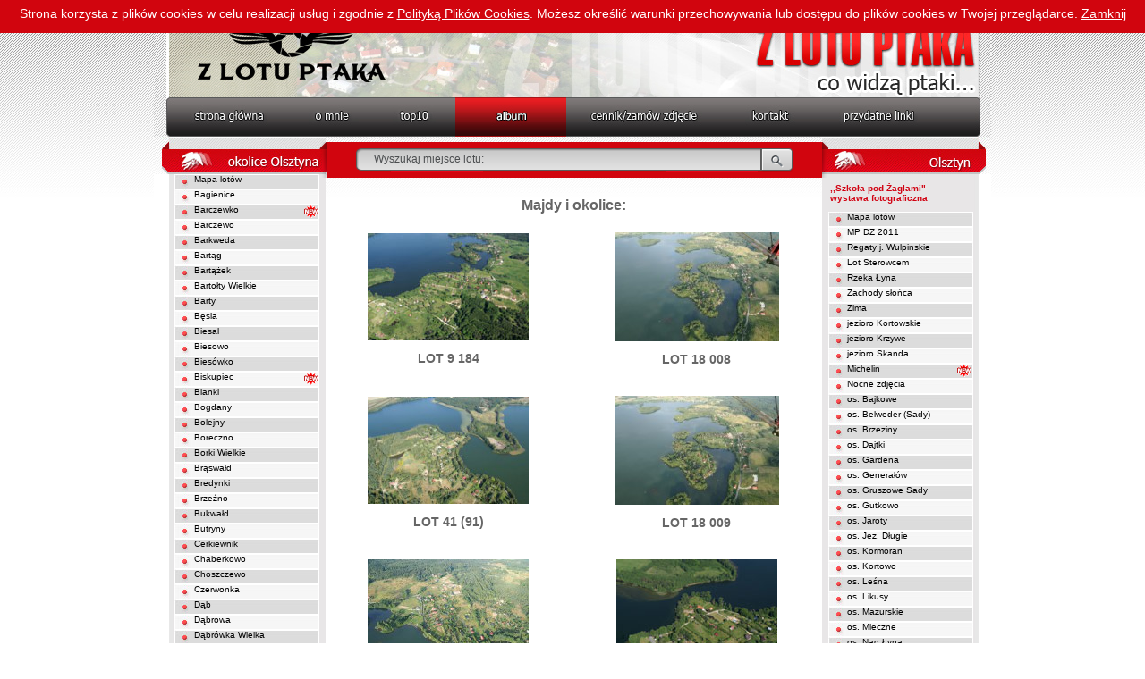

--- FILE ---
content_type: text/html
request_url: https://www.zlotuptaka.pl/?galeria=32&rodzaj=okolice
body_size: 11551
content:
<!DOCTYPE html PUBLIC "-//W3C//DTD XHTML 1.0 Transitional//EN" "https://www.w3.org/TR/xhtml1/DTD/xhtml1-transitional.dtd">
<html xmlns="https://www.w3.org/1999/xhtml">
<head>
<meta http-equiv="Content-Type" content="text/html; charset=iso-8859-2" />
<meta http-equiv="imagetoolbar" content="no" />
<base href="https://www.zlotuptaka.pl/" />

<title>Zdjęcia lotnicze - zdjęcia z lotu ptaka - Olsztyn</title>
<meta name="keywords" content="zdjęcia lotnicze, olsztyn, warmia i mazury, zdjęcia satelitarne, zdjęcia lotnicze olsztyna, z lotu ptaka, fotograf olsztyn" />
<meta name="description" content="
Profesjonalne zdjęcia lotnicze . Zdjęcia lotnicze na zamówienie Zdjęcia Twojego domu lub firmy z lotu ptaka. Największy portal ze zdjęciami lotniczymi Olsztyna Warmia i Mazury." />
<link href="images/styl.css" rel="stylesheet" type="text/css" />
<script
	src="scripts/funkcje_pl.js"
	type="text/javascript"></script>

<script src="clearbox/clearbox.js" type="text/javascript"></script>
<script src="js/jquery-1.5.1.min.js" type="text/javascript"></script>
<script src="js/control.js" type="text/javascript"></script>

<script type="text/javascript">
	
function start_cookie_alert(){
	var div = document.createElement('div');
    div.id = 'cookie-alert';
	div.className = 'cookie-alert';
    div.style.zIndex=2000;
    div.style.position="fixed";
    div.style.width="100%";
    div.style.height="30px";
    div.style.background="#D1050E";
    div.style.color="#fff";
    div.style.fontSize="14px";
    div.style.paddingTop="7px";
    div.style.textAlign="center";
    var html = '';
	html += 'Strona korzysta z plików cookies w celu realizacji usług i zgodnie z <a href="javascript:void(0)" style="font-size:14px;text-decoration:underline;color:#fff;" onclick="info_cookie()">Polityką Plików Cookies</a>. Możesz określić warunki przechowywania lub dostępu do plików cookies w Twojej przeglądarce.';
	html += ' <a href="javascript:void(0)" style="font-size:14px;text-decoration:underline;color:#fff;" onclick="accept_cookie()">Zamknij</a>';

if (document.body.firstChild)
      document.body.insertBefore(div, document.body.firstChild);
    else
      document.body.appendChild(div);

    div.innerHTML=html;
}

function accept_cookie(){

	document.getElementById('cookie-alert').style.display="none";
	var exdays = 5000;
	var exdate=new Date();
	exdate.setDate(exdate.getDate() + exdays);
	var c_value=escape("yes") + ((exdays==null) ? "" : "; expires="+exdate.toUTCString());
	document.cookie="cookie-accept" + "=" + c_value + ";path=/";
}

function info_cookie(){
	if(typeof window.CB_Open == 'function'){
		CB_Open('href=https://artneo.pl/addons/cookie-info.php?strona=www.zlotuptaka.pl,,width=500,,height=500');
	}
	else {
		window.open("https://artneo.pl/addons/cookie-info.php?strona=www.zlotuptaka.pl",'Polityką Plików Cookies','height=500,width=500');
	}
}
	//window.onload = start_cookie_alert;
</script>

<script type="text/javascript">

  var _gaq = _gaq || [];
  _gaq.push(['_setAccount', 'UA-36122423-3']);
  _gaq.push(['_trackPageview']);

  (function() {
    var ga = document.createElement('script'); ga.type = 'text/javascript'; ga.async = true;
    ga.src = ('https:' == document.location.protocol ? 'https://ssl' : 'https://www') + '.google-analytics.com/ga.js';
    var s = document.getElementsByTagName('script')[0]; s.parentNode.insertBefore(ga, s);
  })();

</script>


</head>
<body bgcolor="#FFFFFF" onload="start_cookie_alert();MM_preloadImages('images_pl/menu_over_02.jpg','images_pl/menu_over_03.jpg','images_pl/menu_over_04.jpg','images_pl/menu_over_05.jpg','images_pl/menu_over_06.jpg','images_pl/menu_over_07.jpg','images_pl/menu_over_08.jpg');">
	<!-- ImageReady Slices (index_pocieta.psd) -->
		

	<table id="Tabela_01" width="936" height="1101" border="0"
		cellpadding="0" cellspacing="0" align="center">
		<!--DWLayoutTable-->
		<tr>
			<td height="109" colspan="9" valign="top"><table width="100%"
					border="0" cellpadding="0" cellspacing="0">
					<!--NAGLOWEK-->
					<tr>
						<td width="936" height="109" valign="top"><img
							src="images_pl/index_01.jpg"
							width="936" border=0 height="109" alt="" usemap="#Map">
<!-- FACEBOOK WIDŻET
	<div id="widget" style="cursor: hand; cursor: pointer; background-image: url('images/facebook.png'); background-repeat: no-repeat; background-position:left; text-align:right; margin:0px; position: fixed; top:150px; right:-300px; z-index:1000; overflow:hidden; height:460px; width: 335px;">
		<div style="float:right; background-color: #faf7f7; width: 300px; height:460px; cursor: default;" onclick="">
			<div id="fb-root"></div><script src="https://connect.facebook.net/pl_PL/all.js#xfbml=1"></script><fb:like-box href="https://www.facebook.com/pages/Z-lotu-ptaka/126314604098480" width="300" show_faces="true" border_color="" stream="true" header="false"></fb:like-box>
		</div>
	</div>
 /FACEBOOK WIDŻET -->
						</td>
					</tr>
				</table>
			</td>
		</tr>
		<tr>
			<td height="44" colspan="9" valign="top"><table width="100%"
					border="0" cellpadding="0" cellspacing="0">
					<!--MENU-->
					<tr>
						<td width="149" height="44" valign="top"><a href="?id=1"
							onMouseOut="MM_swapImgRestore()"
							onMouseOver="MM_swapImage('Image19','','images_pl/menu_over_02.jpg',1)"><img
								src="images_pl/menu_02.jpg"
								name="Image19" width="149" height="44" border="0"> </a></td>
						<td width="94" valign="top"><a href="?id=2"
							onMouseOut="MM_swapImgRestore()"
							onMouseOver="MM_swapImage('Image20','','images_pl/menu_over_03.jpg',1)"><img
								src="images_pl/menu_03.jpg"
								name="Image20" width="94" height="44" border="0"> </a></td>
						<td width="94" valign="top"><a href="?id=3"
							onMouseOut="MM_swapImgRestore()"
							onMouseOver="MM_swapImage('Image21','','images_pl/menu_over_04.jpg',1)"><img
								src="images_pl/menu_04.jpg"
								name="Image21" width="94" height="44" border="0"> </a></td>
						<td width="124" valign="top"><a href="?id=9"
							onMouseOut="MM_swapImgRestore()"
							onMouseOver="MM_swapImage('Image22','','images_pl/menu_over_05.jpg',1)"><img
								src="images_pl/menu_05.jpg"
								name="Image22" width="124" height="44" border="0"> </a></td>
						<td width="184" valign="top"><a href="?id=5"
							onMouseOut="MM_swapImgRestore()"
							onMouseOver="MM_swapImage('Image23','','images_pl/menu_over_06.jpg',1)"><img
								src="images_pl/menu_06.jpg"
								name="Image23" width="184" height="44" border="0"> </a></td>
						<td width="121" valign="top"><a href="?id=6"
							onMouseOut="MM_swapImgRestore()"
							onMouseOver="MM_swapImage('Image24','','images_pl/menu_over_07.jpg',1)"><img
								src="images_pl/menu_07.jpg"
								name="Image24" width="121" height="44" border="0"> </a></td>
						<td width="170" valign="top"><a href="?id=7"
							onMouseOut="MM_swapImgRestore()"
							onMouseOver="MM_swapImage('Image25','','images_pl/menu_over_08.jpg',1)"><img
								src="images_pl/menu_08.jpg"
								name="Image25" width="170" height="44" border="0"> </a></td>
					</tr>
				</table>
			</td>
		</tr>
		<tr>
			<td height="947" colspan="9" valign="top"><table width="100%"
					border="0" cellpadding="0" cellspacing="0">
					<!--DWLayoutTable-->
					<!--TABELA GLOWNA-->
					<tr>
						<td width="192" height="100%" valign="top"><table width="100%"
								height="100%" border="0" cellpadding="0" cellspacing="0"
								class="tabela_lewa">

								<!--LEWA KOLUMNA LEWA KOLUMNA LEWA KOLUMNA LEWA KOLUMNA LEWA KOLUMNA LEWA KOLUMNA LEWA KOLUMNA LEWA KOLUMNA-->
								<tr>
									<td width="192" height="42" valign="top"><img
										src="images_pl/okolice_olsztyna.jpg"
										width="192" height="42"><br></td>
								</tr>
								<script type="text/javascript" src="overlib/overlib.js"></script>
<div
	style="position: absolute; visibility: hidden; z-index: 1000;"
	id="overDiv"></div>

<tr><td height="17" valign="top" ><table width="100%" height="100%" border="0" cellpadding="0" cellspacing="0">
<tr>
<td height="17" width="99%" valign="top" class="szary_ciemny_lewa" onMouseOver="this.className='on_lewa'; " onMouseOut="this.className='szary_ciemny_lewa';" style="color: #AA4C4C"><a href="?id=103">Mapa lotów</a></td>
<td height="17" width="1%" valign="top" ></td>
</tr></table></td></tr><tr><td height="17" valign="top" ><table width="100%" height="100%" border="0" cellpadding="0" cellspacing="0">
<tr>
<td title="Alt Bagnowen" height="17" width="99%" valign="top" class="szary_jasny_lewa" onMouseOver="this.className='on_lewa'; " onMouseOut="this.className='szary_jasny_lewa';"><a href="?galeria=245&amp;rodzaj=okolice">Bagienice</a></td>
<td height="17" width="1%" valign="top" ></td>
</tr></table></td></tr><tr><td height="17" valign="top" ><table width="100%" height="100%" border="0" cellpadding="0" cellspacing="0">
<tr>
<td title="Alt Wartenburg" height="17" width="99%" valign="top" class="szary_ciemny_lewa" onMouseOver="this.className='on_lewa'; " onMouseOut="this.className='szary_ciemny_lewa';"><a href="?galeria=1&amp;rodzaj=okolice">Barczewko</a></td>
<td height="17" width="1%" valign="top" ><div style='position:relative; z-index:100;'><div style='position:absolute; left:-23px; top:0px; z-index:100;'><img src="images/new.gif" width="15" height="15" alt=""></div></div></td>
</tr></table></td></tr><tr><td height="17" valign="top" ><table width="100%" height="100%" border="0" cellpadding="0" cellspacing="0">
<tr>
<td title="Wartenburg" height="17" width="99%" valign="top" class="szary_jasny_lewa" onMouseOver="this.className='on_lewa'; " onMouseOut="this.className='szary_jasny_lewa';"><a href="?galeria=131&amp;rodzaj=okolice">Barczewo</a></td>
<td height="17" width="1%" valign="top" ></td>
</tr></table></td></tr><tr><td height="17" valign="top" ><table width="100%" height="100%" border="0" cellpadding="0" cellspacing="0">
<tr>
<td title="Bergfriede" height="17" width="99%" valign="top" class="szary_ciemny_lewa" onMouseOver="this.className='on_lewa'; " onMouseOut="this.className='szary_ciemny_lewa';"><a href="?galeria=170&amp;rodzaj=okolice">Barkweda</a></td>
<td height="17" width="1%" valign="top" ></td>
</tr></table></td></tr><tr><td height="17" valign="top" ><table width="100%" height="100%" border="0" cellpadding="0" cellspacing="0">
<tr>
<td title="Bertung" height="17" width="99%" valign="top" class="szary_jasny_lewa" onMouseOver="this.className='on_lewa'; " onMouseOut="this.className='szary_jasny_lewa';"><a href="?galeria=2&amp;rodzaj=okolice">Bartąg</a></td>
<td height="17" width="1%" valign="top" ></td>
</tr></table></td></tr><tr><td height="17" valign="top" ><table width="100%" height="100%" border="0" cellpadding="0" cellspacing="0">
<tr>
<td title="Kl. Bertung" height="17" width="99%" valign="top" class="szary_ciemny_lewa" onMouseOver="this.className='on_lewa'; " onMouseOut="this.className='szary_ciemny_lewa';"><a href="?galeria=3&amp;rodzaj=okolice">Bartążek</a></td>
<td height="17" width="1%" valign="top" ></td>
</tr></table></td></tr><tr><td height="17" valign="top" ><table width="100%" height="100%" border="0" cellpadding="0" cellspacing="0">
<tr>
<td title="Bartelsdorf" height="17" width="99%" valign="top" class="szary_jasny_lewa" onMouseOver="this.className='on_lewa'; " onMouseOut="this.className='szary_jasny_lewa';"><a href="?galeria=219&amp;rodzaj=okolice">Bartołty Wielkie</a></td>
<td height="17" width="1%" valign="top" ></td>
</tr></table></td></tr><tr><td height="17" valign="top" ><table width="100%" height="100%" border="0" cellpadding="0" cellspacing="0">
<tr>
<td title="Barten" height="17" width="99%" valign="top" class="szary_ciemny_lewa" onMouseOver="this.className='on_lewa'; " onMouseOut="this.className='szary_ciemny_lewa';"><a href="?galeria=246&amp;rodzaj=okolice">Barty</a></td>
<td height="17" width="1%" valign="top" ></td>
</tr></table></td></tr><tr><td height="17" valign="top" ><table width="100%" height="100%" border="0" cellpadding="0" cellspacing="0">
<tr>
<td title="Bansen" height="17" width="99%" valign="top" class="szary_jasny_lewa" onMouseOver="this.className='on_lewa'; " onMouseOut="this.className='szary_jasny_lewa';"><a href="?galeria=314&amp;rodzaj=okolice">Bęsia</a></td>
<td height="17" width="1%" valign="top" ></td>
</tr></table></td></tr><tr><td height="17" valign="top" ><table width="100%" height="100%" border="0" cellpadding="0" cellspacing="0">
<tr>
<td title="Biessellen" height="17" width="99%" valign="top" class="szary_ciemny_lewa" onMouseOver="this.className='on_lewa'; " onMouseOut="this.className='szary_ciemny_lewa';"><a href="?galeria=149&amp;rodzaj=okolice">Biesal</a></td>
<td height="17" width="1%" valign="top" ></td>
</tr></table></td></tr><tr><td height="17" valign="top" ><table width="100%" height="100%" border="0" cellpadding="0" cellspacing="0">
<tr>
<td title="Gross Bössau" height="17" width="99%" valign="top" class="szary_jasny_lewa" onMouseOver="this.className='on_lewa'; " onMouseOut="this.className='szary_jasny_lewa';"><a href="?galeria=187&amp;rodzaj=okolice">Biesowo</a></td>
<td height="17" width="1%" valign="top" ></td>
</tr></table></td></tr><tr><td height="17" valign="top" ><table width="100%" height="100%" border="0" cellpadding="0" cellspacing="0">
<tr>
<td title="Klein Bössau" height="17" width="99%" valign="top" class="szary_ciemny_lewa" onMouseOver="this.className='on_lewa'; " onMouseOut="this.className='szary_ciemny_lewa';"><a href="?galeria=383&amp;rodzaj=okolice">Biesówko</a></td>
<td height="17" width="1%" valign="top" ></td>
</tr></table></td></tr><tr><td height="17" valign="top" ><table width="100%" height="100%" border="0" cellpadding="0" cellspacing="0">
<tr>
<td title="Bischofsburg" height="17" width="99%" valign="top" class="szary_jasny_lewa" onMouseOver="this.className='on_lewa'; " onMouseOut="this.className='szary_jasny_lewa';"><a href="?galeria=247&amp;rodzaj=okolice">Biskupiec</a></td>
<td height="17" width="1%" valign="top" ><div style='position:relative; z-index:100;'><div style='position:absolute; left:-23px; top:0px; z-index:100;'><img src="images/new.gif" width="15" height="15" alt=""></div></div></td>
</tr></table></td></tr><tr><td height="17" valign="top" ><table width="100%" height="100%" border="0" cellpadding="0" cellspacing="0">
<tr>
<td title="Blankensee" height="17" width="99%" valign="top" class="szary_ciemny_lewa" onMouseOver="this.className='on_lewa'; " onMouseOut="this.className='szary_ciemny_lewa';"><a href="?galeria=248&amp;rodzaj=okolice">Blanki</a></td>
<td height="17" width="1%" valign="top" ></td>
</tr></table></td></tr><tr><td height="17" valign="top" ><table width="100%" height="100%" border="0" cellpadding="0" cellspacing="0">
<tr>
<td title="Bogdainen" height="17" width="99%" valign="top" class="szary_jasny_lewa" onMouseOver="this.className='on_lewa'; " onMouseOut="this.className='szary_jasny_lewa';"><a href="?galeria=220&amp;rodzaj=okolice">Bogdany</a></td>
<td height="17" width="1%" valign="top" ></td>
</tr></table></td></tr><tr><td height="17" valign="top" ><table width="100%" height="100%" border="0" cellpadding="0" cellspacing="0">
<tr>
<td title="Bolleinen" height="17" width="99%" valign="top" class="szary_ciemny_lewa" onMouseOver="this.className='on_lewa'; " onMouseOut="this.className='szary_ciemny_lewa';"><a href="?galeria=249&amp;rodzaj=okolice">Bolejny</a></td>
<td height="17" width="1%" valign="top" ></td>
</tr></table></td></tr><tr><td height="17" valign="top" ><table width="100%" height="100%" border="0" cellpadding="0" cellspacing="0">
<tr>
<td title="Schnellwalde" height="17" width="99%" valign="top" class="szary_jasny_lewa" onMouseOver="this.className='on_lewa'; " onMouseOut="this.className='szary_jasny_lewa';"><a href="?galeria=250&amp;rodzaj=okolice">Boreczno</a></td>
<td height="17" width="1%" valign="top" ></td>
</tr></table></td></tr><tr><td height="17" valign="top" ><table width="100%" height="100%" border="0" cellpadding="0" cellspacing="0">
<tr>
<td title="Borken" height="17" width="99%" valign="top" class="szary_ciemny_lewa" onMouseOver="this.className='on_lewa'; " onMouseOut="this.className='szary_ciemny_lewa';"><a href="?galeria=367&amp;rodzaj=okolice">Borki Wielkie</a></td>
<td height="17" width="1%" valign="top" ></td>
</tr></table></td></tr><tr><td height="17" valign="top" ><table width="100%" height="100%" border="0" cellpadding="0" cellspacing="0">
<tr>
<td title="Braunswalde" height="17" width="99%" valign="top" class="szary_jasny_lewa" onMouseOver="this.className='on_lewa'; " onMouseOut="this.className='szary_jasny_lewa';"><a href="?galeria=4&amp;rodzaj=okolice">Brąswałd</a></td>
<td height="17" width="1%" valign="top" ></td>
</tr></table></td></tr><tr><td height="17" valign="top" ><table width="100%" height="100%" border="0" cellpadding="0" cellspacing="0">
<tr>
<td title="Bredinken" height="17" width="99%" valign="top" class="szary_ciemny_lewa" onMouseOver="this.className='on_lewa'; " onMouseOut="this.className='szary_ciemny_lewa';"><a href="?galeria=251&amp;rodzaj=okolice">Bredynki</a></td>
<td height="17" width="1%" valign="top" ></td>
</tr></table></td></tr><tr><td height="17" valign="top" ><table width="100%" height="100%" border="0" cellpadding="0" cellspacing="0">
<tr>
<td title="Bergling" height="17" width="99%" valign="top" class="szary_jasny_lewa" onMouseOver="this.className='on_lewa'; " onMouseOut="this.className='szary_jasny_lewa';"><a href="?galeria=165&amp;rodzaj=okolice">Brzeźno</a></td>
<td height="17" width="1%" valign="top" ></td>
</tr></table></td></tr><tr><td height="17" valign="top" ><table width="100%" height="100%" border="0" cellpadding="0" cellspacing="0">
<tr>
<td title="Buchwalde" height="17" width="99%" valign="top" class="szary_ciemny_lewa" onMouseOver="this.className='on_lewa'; " onMouseOut="this.className='szary_ciemny_lewa';"><a href="?galeria=171&amp;rodzaj=okolice">Bukwałd</a></td>
<td height="17" width="1%" valign="top" ></td>
</tr></table></td></tr><tr><td height="17" valign="top" ><table width="100%" height="100%" border="0" cellpadding="0" cellspacing="0">
<tr>
<td title="Wuttrienen" height="17" width="99%" valign="top" class="szary_jasny_lewa" onMouseOver="this.className='on_lewa'; " onMouseOut="this.className='szary_jasny_lewa';"><a href="?galeria=9&amp;rodzaj=okolice">Butryny</a></td>
<td height="17" width="1%" valign="top" ></td>
</tr></table></td></tr><tr><td height="17" valign="top" ><table width="100%" height="100%" border="0" cellpadding="0" cellspacing="0">
<tr>
<td title="Münsterberg" height="17" width="99%" valign="top" class="szary_ciemny_lewa" onMouseOver="this.className='on_lewa'; " onMouseOut="this.className='szary_ciemny_lewa';"><a href="?galeria=172&amp;rodzaj=okolice">Cerkiewnik</a></td>
<td height="17" width="1%" valign="top" ></td>
</tr></table></td></tr><tr><td height="17" valign="top" ><table width="100%" height="100%" border="0" cellpadding="0" cellspacing="0">
<tr>
<td title="O Neu Wuttrienen" height="17" width="99%" valign="top" class="szary_jasny_lewa" onMouseOver="this.className='on_lewa'; " onMouseOut="this.className='szary_jasny_lewa';"><a href="?galeria=252&amp;rodzaj=okolice">Chaberkowo</a></td>
<td height="17" width="1%" valign="top" ></td>
</tr></table></td></tr><tr><td height="17" valign="top" ><table width="100%" height="100%" border="0" cellpadding="0" cellspacing="0">
<tr>
<td title="Choszewen" height="17" width="99%" valign="top" class="szary_ciemny_lewa" onMouseOver="this.className='on_lewa'; " onMouseOut="this.className='szary_ciemny_lewa';"><a href="?galeria=253&amp;rodzaj=okolice">Choszczewo</a></td>
<td height="17" width="1%" valign="top" ></td>
</tr></table></td></tr><tr><td height="17" valign="top" ><table width="100%" height="100%" border="0" cellpadding="0" cellspacing="0">
<tr>
<td title="Rothfliess" height="17" width="99%" valign="top" class="szary_jasny_lewa" onMouseOver="this.className='on_lewa'; " onMouseOut="this.className='szary_jasny_lewa';"><a href="?galeria=188&amp;rodzaj=okolice">Czerwonka</a></td>
<td height="17" width="1%" valign="top" ></td>
</tr></table></td></tr><tr><td height="17" valign="top" ><table width="100%" height="100%" border="0" cellpadding="0" cellspacing="0">
<tr>
<td title="Dembenhofen" height="17" width="99%" valign="top" class="szary_ciemny_lewa" onMouseOver="this.className='on_lewa'; " onMouseOut="this.className='szary_ciemny_lewa';"><a href="?galeria=5&amp;rodzaj=okolice">Dąb</a></td>
<td height="17" width="1%" valign="top" ></td>
</tr></table></td></tr><tr><td height="17" valign="top" ><table width="100%" height="100%" border="0" cellpadding="0" cellspacing="0">
<tr>
<td title="Damerau" height="17" width="99%" valign="top" class="szary_jasny_lewa" onMouseOver="this.className='on_lewa'; " onMouseOut="this.className='szary_jasny_lewa';"><a href="?galeria=329&amp;rodzaj=okolice">Dąbrowa</a></td>
<td height="17" width="1%" valign="top" ></td>
</tr></table></td></tr><tr><td height="17" valign="top" ><table width="100%" height="100%" border="0" cellpadding="0" cellspacing="0">
<tr>
<td title="Dąbrówka Wielka" height="17" width="99%" valign="top" class="szary_ciemny_lewa" onMouseOver="this.className='on_lewa'; " onMouseOut="this.className='szary_ciemny_lewa';"><a href="?galeria=200&amp;rodzaj=okolice">Dąbrówka Wielka</a></td>
<td height="17" width="1%" valign="top" ></td>
</tr></table></td></tr><tr><td height="17" valign="top" ><table width="100%" height="100%" border="0" cellpadding="0" cellspacing="0">
<tr>
<td title="Gilgenburg" height="17" width="99%" valign="top" class="szary_jasny_lewa" onMouseOver="this.className='on_lewa'; " onMouseOut="this.className='szary_jasny_lewa';"><a href="?galeria=6&amp;rodzaj=okolice">Dąbrówno</a></td>
<td height="17" width="1%" valign="top" ></td>
</tr></table></td></tr><tr><td height="17" valign="top" ><table width="100%" height="100%" border="0" cellpadding="0" cellspacing="0">
<tr>
<td title="Langendorf" height="17" width="99%" valign="top" class="szary_ciemny_lewa" onMouseOver="this.className='on_lewa'; " onMouseOut="this.className='szary_ciemny_lewa';"><a href="?galeria=254&amp;rodzaj=okolice">Dłużec</a></td>
<td height="17" width="1%" valign="top" ></td>
</tr></table></td></tr><tr><td height="17" valign="top" ><table width="100%" height="100%" border="0" cellpadding="0" cellspacing="0">
<tr>
<td title="Dlusken" height="17" width="99%" valign="top" class="szary_jasny_lewa" onMouseOver="this.className='on_lewa'; " onMouseOut="this.className='szary_jasny_lewa';"><a href="?galeria=236&amp;rodzaj=okolice">Dłużki</a></td>
<td height="17" width="1%" valign="top" ><div style='position:relative; z-index:100;'><div style='position:absolute; left:-23px; top:0px; z-index:100;'><img src="images/new.gif" width="15" height="15" alt=""></div></div></td>
</tr></table></td></tr><tr><td height="17" valign="top" ><table width="100%" height="100%" border="0" cellpadding="0" cellspacing="0">
<tr>
<td title="Guttstadt" height="17" width="99%" valign="top" class="szary_ciemny_lewa" onMouseOver="this.className='on_lewa'; " onMouseOut="this.className='szary_ciemny_lewa';"><a href="?galeria=201&amp;rodzaj=okolice">Dobre Miasto</a></td>
<td height="17" width="1%" valign="top" ></td>
</tr></table></td></tr><tr><td height="17" valign="top" ><table width="100%" height="100%" border="0" cellpadding="0" cellspacing="0">
<tr>
<td title="Alt Bestendorf" height="17" width="99%" valign="top" class="szary_jasny_lewa" onMouseOver="this.className='on_lewa'; " onMouseOut="this.className='szary_jasny_lewa';"><a href="?galeria=255&amp;rodzaj=okolice">Dobrocin</a></td>
<td height="17" width="1%" valign="top" ></td>
</tr></table></td></tr><tr><td height="17" valign="top" ><table width="100%" height="100%" border="0" cellpadding="0" cellspacing="0">
<tr>
<td title="Darethen" height="17" width="99%" valign="top" class="szary_ciemny_lewa" onMouseOver="this.className='on_lewa'; " onMouseOut="this.className='szary_ciemny_lewa';"><a href="?galeria=7&amp;rodzaj=okolice">Dorotowo</a></td>
<td height="17" width="1%" valign="top" ></td>
</tr></table></td></tr><tr><td height="17" valign="top" ><table width="100%" height="100%" border="0" cellpadding="0" cellspacing="0">
<tr>
<td title="Drenken" height="17" width="99%" valign="top" class="szary_jasny_lewa" onMouseOver="this.className='on_lewa'; " onMouseOut="this.className='szary_jasny_lewa';"><a href="?galeria=256&amp;rodzaj=okolice">Drynki</a></td>
<td height="17" width="1%" valign="top" ></td>
</tr></table></td></tr><tr><td height="17" valign="top" ><table width="100%" height="100%" border="0" cellpadding="0" cellspacing="0">
<tr>
<td title="Bienau" height="17" width="99%" valign="top" class="szary_ciemny_lewa" onMouseOver="this.className='on_lewa'; " onMouseOut="this.className='szary_ciemny_lewa';"><a href="?galeria=257&amp;rodzaj=okolice">Dynowo</a></td>
<td height="17" width="1%" valign="top" ></td>
</tr></table></td></tr><tr><td height="17" valign="top" ><table width="100%" height="100%" border="0" cellpadding="0" cellspacing="0">
<tr>
<td title="Diwitten" height="17" width="99%" valign="top" class="szary_jasny_lewa" onMouseOver="this.className='on_lewa'; " onMouseOut="this.className='szary_jasny_lewa';"><a href="?galeria=8&amp;rodzaj=okolice">Dywity</a></td>
<td height="17" width="1%" valign="top" ></td>
</tr></table></td></tr><tr><td height="17" valign="top" ><table width="100%" height="100%" border="0" cellpadding="0" cellspacing="0">
<tr>
<td title="Soldau" height="17" width="99%" valign="top" class="szary_ciemny_lewa" onMouseOver="this.className='on_lewa'; " onMouseOut="this.className='szary_ciemny_lewa';"><a href="?galeria=258&amp;rodzaj=okolice">Działdowo</a></td>
<td height="17" width="1%" valign="top" ></td>
</tr></table></td></tr><tr><td height="17" valign="top" ><table width="100%" height="100%" border="0" cellpadding="0" cellspacing="0">
<tr>
<td title="Mensguth" height="17" width="99%" valign="top" class="szary_jasny_lewa" onMouseOver="this.className='on_lewa'; " onMouseOut="this.className='szary_jasny_lewa';"><a href="?galeria=330&amp;rodzaj=okolice">Dźwierzuty</a></td>
<td height="17" width="1%" valign="top" ></td>
</tr></table></td></tr><tr><td height="17" valign="top" ><table width="100%" height="100%" border="0" cellpadding="0" cellspacing="0">
<tr>
<td title="Elbing" height="17" width="99%" valign="top" class="szary_ciemny_lewa" onMouseOver="this.className='on_lewa'; " onMouseOut="this.className='szary_ciemny_lewa';"><a href="?galeria=391&amp;rodzaj=okolice">Elbląg</a></td>
<td height="17" width="1%" valign="top" ><div style='position:relative; z-index:100;'><div style='position:absolute; left:-23px; top:0px; z-index:100;'><img src="images/new.gif" width="15" height="15" alt=""></div></div></td>
</tr></table></td></tr><tr><td height="17" valign="top" ><table width="100%" height="100%" border="0" cellpadding="0" cellspacing="0">
<tr>
<td title="Franciszkowo" height="17" width="99%" valign="top" class="szary_jasny_lewa" onMouseOver="this.className='on_lewa'; " onMouseOut="this.className='szary_jasny_lewa';"><a href="?galeria=344&amp;rodzaj=okolice">Franciszkowo</a></td>
<td height="17" width="1%" valign="top" ><div style='position:relative; z-index:100;'><div style='position:absolute; left:-23px; top:0px; z-index:100;'><img src="images/new.gif" width="15" height="15" alt=""></div></div></td>
</tr></table></td></tr><tr><td height="17" valign="top" ><table width="100%" height="100%" border="0" cellpadding="0" cellspacing="0">
<tr>
<td title="Frankenau" height="17" width="99%" valign="top" class="szary_ciemny_lewa" onMouseOver="this.className='on_lewa'; " onMouseOut="this.className='szary_ciemny_lewa';"><a href="?galeria=392&amp;rodzaj=okolice">Franknowo</a></td>
<td height="17" width="1%" valign="top" ><div style='position:relative; z-index:100;'><div style='position:absolute; left:-23px; top:0px; z-index:100;'><img src="images/new.gif" width="15" height="15" alt=""></div></div></td>
</tr></table></td></tr><tr><td height="17" valign="top" ><table width="100%" height="100%" border="0" cellpadding="0" cellspacing="0">
<tr>
<td title="Fleming" height="17" width="99%" valign="top" class="szary_jasny_lewa" onMouseOver="this.className='on_lewa'; " onMouseOut="this.className='szary_jasny_lewa';"><a href="?galeria=259&amp;rodzaj=okolice">Frączki</a></td>
<td height="17" width="1%" valign="top" ></td>
</tr></table></td></tr><tr><td height="17" valign="top" ><table width="100%" height="100%" border="0" cellpadding="0" cellspacing="0">
<tr>
<td title="Jadden" height="17" width="99%" valign="top" class="szary_ciemny_lewa" onMouseOver="this.className='on_lewa'; " onMouseOut="this.className='szary_ciemny_lewa';"><a href="?galeria=10&amp;rodzaj=okolice">Gady</a></td>
<td height="17" width="1%" valign="top" ></td>
</tr></table></td></tr><tr><td height="17" valign="top" ><table width="100%" height="100%" border="0" cellpadding="0" cellspacing="0">
<tr>
<td title="Ganthen" height="17" width="99%" valign="top" class="szary_jasny_lewa" onMouseOver="this.className='on_lewa'; " onMouseOut="this.className='szary_jasny_lewa';"><a href="?galeria=260&amp;rodzaj=okolice">Gant</a></td>
<td height="17" width="1%" valign="top" ></td>
</tr></table></td></tr><tr><td height="17" valign="top" ><table width="100%" height="100%" border="0" cellpadding="0" cellspacing="0">
<tr>
<td title="Gardienen" height="17" width="99%" valign="top" class="szary_ciemny_lewa" onMouseOver="this.className='on_lewa'; " onMouseOut="this.className='szary_ciemny_lewa';"><a href="?galeria=166&amp;rodzaj=okolice">Gardyny</a></td>
<td height="17" width="1%" valign="top" ></td>
</tr></table></td></tr><tr><td height="17" valign="top" ><table width="100%" height="100%" border="0" cellpadding="0" cellspacing="0">
<tr>
<td title="Garschen" height="17" width="99%" valign="top" class="szary_jasny_lewa" onMouseOver="this.className='on_lewa'; " onMouseOut="this.className='szary_jasny_lewa';"><a href="?galeria=173&amp;rodzaj=okolice">Garzewko</a></td>
<td height="17" width="1%" valign="top" ></td>
</tr></table></td></tr><tr><td height="17" valign="top" ><table width="100%" height="100%" border="0" cellpadding="0" cellspacing="0">
<tr>
<td title="Gonschorowen" height="17" width="99%" valign="top" class="szary_ciemny_lewa" onMouseOver="this.className='on_lewa'; " onMouseOut="this.className='szary_ciemny_lewa';"><a href="?galeria=331&amp;rodzaj=okolice">Gąsiorowo</a></td>
<td height="17" width="1%" valign="top" ></td>
</tr></table></td></tr><tr><td height="17" valign="top" ><table width="100%" height="100%" border="0" cellpadding="0" cellspacing="0">
<tr>
<td title="Giedaithen" height="17" width="99%" valign="top" class="szary_jasny_lewa" onMouseOver="this.className='on_lewa'; " onMouseOut="this.className='szary_jasny_lewa';"><a href="?galeria=11&amp;rodzaj=okolice">Giedajty</a></td>
<td height="17" width="1%" valign="top" ></td>
</tr></table></td></tr><tr><td height="17" valign="top" ><table width="100%" height="100%" border="0" cellpadding="0" cellspacing="0">
<tr>
<td title="Geierswalde" height="17" width="99%" valign="top" class="szary_ciemny_lewa" onMouseOver="this.className='on_lewa'; " onMouseOut="this.className='szary_ciemny_lewa';"><a href="?galeria=235&amp;rodzaj=okolice">Gierzwałd</a></td>
<td height="17" width="1%" valign="top" ></td>
</tr></table></td></tr><tr><td height="17" valign="top" ><table width="100%" height="100%" border="0" cellpadding="0" cellspacing="0">
<tr>
<td title="Dietrichswalde" height="17" width="99%" valign="top" class="szary_jasny_lewa" onMouseOver="this.className='on_lewa'; " onMouseOut="this.className='szary_jasny_lewa';"><a href="?galeria=12&amp;rodzaj=okolice">Gietrzwałd</a></td>
<td height="17" width="1%" valign="top" ></td>
</tr></table></td></tr><tr><td height="17" valign="top" ><table width="100%" height="100%" border="0" cellpadding="0" cellspacing="0">
<tr>
<td title="Gillau" height="17" width="99%" valign="top" class="szary_ciemny_lewa" onMouseOver="this.className='on_lewa'; " onMouseOut="this.className='szary_ciemny_lewa';"><a href="?galeria=221&amp;rodzaj=okolice">Giławy</a></td>
<td height="17" width="1%" valign="top" ></td>
</tr></table></td></tr><tr><td height="17" valign="top" ><table width="100%" height="100%" border="0" cellpadding="0" cellspacing="0">
<tr>
<td title="Lötzen" height="17" width="99%" valign="top" class="szary_jasny_lewa" onMouseOver="this.className='on_lewa'; " onMouseOut="this.className='szary_jasny_lewa';"><a href="?galeria=368&amp;rodzaj=okolice">Giżycko</a></td>
<td height="17" width="1%" valign="top" ></td>
</tr></table></td></tr><tr><td height="17" valign="top" ><table width="100%" height="100%" border="0" cellpadding="0" cellspacing="0">
<tr>
<td title="Glottau" height="17" width="99%" valign="top" class="szary_ciemny_lewa" onMouseOver="this.className='on_lewa'; " onMouseOut="this.className='szary_ciemny_lewa';"><a href="?galeria=315&amp;rodzaj=okolice">Glotowo</a></td>
<td height="17" width="1%" valign="top" ></td>
</tr></table></td></tr><tr><td height="17" valign="top" ><table width="100%" height="100%" border="0" cellpadding="0" cellspacing="0">
<tr>
<td title="Gröben" height="17" width="99%" valign="top" class="szary_jasny_lewa" onMouseOver="this.className='on_lewa'; " onMouseOut="this.className='szary_jasny_lewa';"><a href="?galeria=13&amp;rodzaj=okolice">Grabin</a></td>
<td height="17" width="1%" valign="top" ></td>
</tr></table></td></tr><tr><td height="17" valign="top" ><table width="100%" height="100%" border="0" cellpadding="0" cellspacing="0">
<tr>
<td title="Grabenhof" height="17" width="99%" valign="top" class="szary_ciemny_lewa" onMouseOver="this.className='on_lewa'; " onMouseOut="this.className='szary_ciemny_lewa';"><a href="?galeria=379&amp;rodzaj=okolice">Grabowo</a></td>
<td height="17" width="1%" valign="top" ></td>
</tr></table></td></tr><tr><td height="17" valign="top" ><table width="100%" height="100%" border="0" cellpadding="0" cellspacing="0">
<tr>
<td title="Grodziczno" height="17" width="99%" valign="top" class="szary_jasny_lewa" onMouseOver="this.className='on_lewa'; " onMouseOut="this.className='szary_jasny_lewa';"><a href="?galeria=345&amp;rodzaj=okolice">Grodziczno</a></td>
<td height="17" width="1%" valign="top" ></td>
</tr></table></td></tr><tr><td height="17" valign="top" ><table width="100%" height="100%" border="0" cellpadding="0" cellspacing="0">
<tr>
<td title="Grammen" height="17" width="99%" valign="top" class="szary_ciemny_lewa" onMouseOver="this.className='on_lewa'; " onMouseOut="this.className='szary_ciemny_lewa';"><a href="?galeria=261&amp;rodzaj=okolice">Grom</a></td>
<td height="17" width="1%" valign="top" ></td>
</tr></table></td></tr><tr><td height="17" valign="top" ><table width="100%" height="100%" border="0" cellpadding="0" cellspacing="0">
<tr>
<td title="Gronitten" height="17" width="99%" valign="top" class="szary_jasny_lewa" onMouseOver="this.className='on_lewa'; " onMouseOut="this.className='szary_jasny_lewa';"><a href="?galeria=14&amp;rodzaj=okolice">Gronity</a></td>
<td height="17" width="1%" valign="top" ></td>
</tr></table></td></tr><tr><td height="17" valign="top" ><table width="100%" height="100%" border="0" cellpadding="0" cellspacing="0">
<tr>
<td title="Graskau" height="17" width="99%" valign="top" class="szary_ciemny_lewa" onMouseOver="this.className='on_lewa'; " onMouseOut="this.className='szary_ciemny_lewa';"><a href="?galeria=222&amp;rodzaj=okolice">Groszkowo</a></td>
<td height="17" width="1%" valign="top" ></td>
</tr></table></td></tr><tr><td height="17" valign="top" ><table width="100%" height="100%" border="0" cellpadding="0" cellspacing="0">
<tr>
<td title="Grünfelde" height="17" width="99%" valign="top" class="szary_jasny_lewa" onMouseOver="this.className='on_lewa'; " onMouseOut="this.className='szary_jasny_lewa';"><a href="?galeria=234&amp;rodzaj=okolice">Grunwald</a></td>
<td height="17" width="1%" valign="top" ></td>
</tr></table></td></tr><tr><td height="17" valign="top" ><table width="100%" height="100%" border="0" cellpadding="0" cellspacing="0">
<tr>
<td title="Grieslienen" height="17" width="99%" valign="top" class="szary_ciemny_lewa" onMouseOver="this.className='on_lewa'; " onMouseOut="this.className='szary_ciemny_lewa';"><a href="?galeria=15&amp;rodzaj=okolice">Gryźliny</a></td>
<td height="17" width="1%" valign="top" ></td>
</tr></table></td></tr><tr><td height="17" valign="top" ><table width="100%" height="100%" border="0" cellpadding="0" cellspacing="0">
<tr>
<td title=" Kukukuswalde" height="17" width="99%" valign="top" class="szary_jasny_lewa" onMouseOver="this.className='on_lewa'; " onMouseOut="this.className='szary_jasny_lewa';"><a href="?galeria=332&amp;rodzaj=okolice">Grzegrzółki</a></td>
<td height="17" width="1%" valign="top" ></td>
</tr></table></td></tr><tr><td height="17" valign="top" ><table width="100%" height="100%" border="0" cellpadding="0" cellspacing="0">
<tr>
<td title="Thurnitzmühle" height="17" width="99%" valign="top" class="szary_ciemny_lewa" onMouseOver="this.className='on_lewa'; " onMouseOut="this.className='szary_ciemny_lewa';"><a href="?galeria=16&amp;rodzaj=okolice">Guzowy Młyn</a></td>
<td height="17" width="1%" valign="top" ></td>
</tr></table></td></tr><tr><td height="17" valign="top" ><table width="100%" height="100%" border="0" cellpadding="0" cellspacing="0">
<tr>
<td title="Gusenofen" height="17" width="99%" valign="top" class="szary_jasny_lewa" onMouseOver="this.className='on_lewa'; " onMouseOut="this.className='szary_jasny_lewa';"><a href="?galeria=17&amp;rodzaj=okolice">Guzowy Piec</a></td>
<td height="17" width="1%" valign="top" ></td>
</tr></table></td></tr><tr><td height="17" valign="top" ><table width="100%" height="100%" border="0" cellpadding="0" cellspacing="0">
<tr>
<td title="Haarschen" height="17" width="99%" valign="top" class="szary_ciemny_lewa" onMouseOver="this.className='on_lewa'; " onMouseOut="this.className='szary_ciemny_lewa';"><a href="?galeria=374&amp;rodzaj=okolice">Harsz</a></td>
<td height="17" width="1%" valign="top" ></td>
</tr></table></td></tr><tr><td height="17" valign="top" ><table width="100%" height="100%" border="0" cellpadding="0" cellspacing="0">
<tr>
<td title="Heinrikau" height="17" width="99%" valign="top" class="szary_jasny_lewa" onMouseOver="this.className='on_lewa'; " onMouseOut="this.className='szary_jasny_lewa';"><a href="?galeria=262&amp;rodzaj=okolice">Henrykowo</a></td>
<td height="17" width="1%" valign="top" ></td>
</tr></table></td></tr><tr><td height="17" valign="top" ><table width="100%" height="100%" border="0" cellpadding="0" cellspacing="0">
<tr>
<td title="Hirschberg" height="17" width="99%" valign="top" class="szary_ciemny_lewa" onMouseOver="this.className='on_lewa'; " onMouseOut="this.className='szary_ciemny_lewa';"><a href="?galeria=233&amp;rodzaj=okolice">Idzbark</a></td>
<td height="17" width="1%" valign="top" ></td>
</tr></table></td></tr><tr><td height="17" valign="top" ><table width="100%" height="100%" border="0" cellpadding="0" cellspacing="0">
<tr>
<td title="Deutsch Eilau" height="17" width="99%" valign="top" class="szary_jasny_lewa" onMouseOver="this.className='on_lewa'; " onMouseOut="this.className='szary_jasny_lewa';"><a href="?galeria=346&amp;rodzaj=okolice">Iława</a></td>
<td height="17" width="1%" valign="top" ></td>
</tr></table></td></tr><tr><td height="17" valign="top" ><table width="100%" height="100%" border="0" cellpadding="0" cellspacing="0">
<tr>
<td title="Jabłonka" height="17" width="99%" valign="top" class="szary_ciemny_lewa" onMouseOver="this.className='on_lewa'; " onMouseOut="this.className='szary_ciemny_lewa';"><a href="?galeria=347&amp;rodzaj=okolice">Jabłonka</a></td>
<td height="17" width="1%" valign="top" ></td>
</tr></table></td></tr><tr><td height="17" valign="top" ><table width="100%" height="100%" border="0" cellpadding="0" cellspacing="0">
<tr>
<td title="Gedwangen" height="17" width="99%" valign="top" class="szary_jasny_lewa" onMouseOver="this.className='on_lewa'; " onMouseOut="this.className='szary_jasny_lewa';"><a href="?galeria=18&amp;rodzaj=okolice">Jedwabno</a></td>
<td height="17" width="1%" valign="top" ></td>
</tr></table></td></tr><tr><td height="17" valign="top" ><table width="100%" height="100%" border="0" cellpadding="0" cellspacing="0">
<tr>
<td title="Hirschberg" height="17" width="99%" valign="top" class="szary_ciemny_lewa" onMouseOver="this.className='on_lewa'; " onMouseOut="this.className='szary_ciemny_lewa';"><a href="?galeria=263&amp;rodzaj=okolice">Jedzbark</a></td>
<td height="17" width="1%" valign="top" ></td>
</tr></table></td></tr><tr><td height="17" valign="top" ><table width="100%" height="100%" border="0" cellpadding="0" cellspacing="0">
<tr>
<td title="Allmoyne" height="17" width="99%" valign="top" class="szary_jasny_lewa" onMouseOver="this.className='on_lewa'; " onMouseOut="this.className='szary_jasny_lewa';"><a href="?galeria=264&amp;rodzaj=okolice">Jełmuń</a></td>
<td height="17" width="1%" valign="top" ></td>
</tr></table></td></tr><tr><td height="17" valign="top" ><table width="100%" height="100%" border="0" cellpadding="0" cellspacing="0">
<tr>
<td title="Klein Jerutten" height="17" width="99%" valign="top" class="szary_ciemny_lewa" onMouseOver="this.className='on_lewa'; " onMouseOut="this.className='szary_ciemny_lewa';"><a href="?galeria=265&amp;rodzaj=okolice">Jerutki</a></td>
<td height="17" width="1%" valign="top" ></td>
</tr></table></td></tr><tr><td height="17" valign="top" ><table width="100%" height="100%" border="0" cellpadding="0" cellspacing="0">
<tr>
<td title="Seeburg" height="17" width="99%" valign="top" class="szary_jasny_lewa" onMouseOver="this.className='on_lewa'; " onMouseOut="this.className='szary_jasny_lewa';"><a href="?galeria=190&amp;rodzaj=okolice">Jeziorany</a></td>
<td height="17" width="1%" valign="top" ><div style='position:relative; z-index:100;'><div style='position:absolute; left:-23px; top:0px; z-index:100;'><img src="images/new.gif" width="15" height="15" alt=""></div></div></td>
</tr></table></td></tr><tr><td height="17" valign="top" ><table width="100%" height="100%" border="0" cellpadding="0" cellspacing="0">
<tr>
<td title="Daddai See" height="17" width="99%" valign="top" class="szary_ciemny_lewa" onMouseOver="this.className='on_lewa'; " onMouseOut="this.className='szary_ciemny_lewa';"><a href="?galeria=189&amp;rodzaj=okolice">jezioro Dadaj</a></td>
<td height="17" width="1%" valign="top" ></td>
</tr></table></td></tr><tr><td height="17" valign="top" ><table width="100%" height="100%" border="0" cellpadding="0" cellspacing="0">
<tr>
<td title="Jęcznik" height="17" width="99%" valign="top" class="szary_jasny_lewa" onMouseOver="this.className='on_lewa'; " onMouseOut="this.className='szary_jasny_lewa';"><a href="?galeria=266&amp;rodzaj=okolice">Jęcznik</a></td>
<td height="17" width="1%" valign="top" ></td>
</tr></table></td></tr><tr><td height="17" valign="top" ><table width="100%" height="100%" border="0" cellpadding="0" cellspacing="0">
<tr>
<td title="Jonkendorf" height="17" width="99%" valign="top" class="szary_ciemny_lewa" onMouseOver="this.className='on_lewa'; " onMouseOut="this.className='szary_ciemny_lewa';"><a href="?galeria=19&amp;rodzaj=okolice">Jonkowo</a></td>
<td height="17" width="1%" valign="top" ></td>
</tr></table></td></tr><tr><td height="17" valign="top" ><table width="100%" height="100%" border="0" cellpadding="0" cellspacing="0">
<tr>
<td title="Georgenthal" height="17" width="99%" valign="top" class="szary_jasny_lewa" onMouseOver="this.className='on_lewa'; " onMouseOut="this.className='szary_jasny_lewa';"><a href="?galeria=267&amp;rodzaj=okolice">Jurki</a></td>
<td height="17" width="1%" valign="top" ></td>
</tr></table></td></tr><tr><td height="17" valign="top" ><table width="100%" height="100%" border="0" cellpadding="0" cellspacing="0">
<tr>
<td title="Unter Kapkeim" height="17" width="99%" valign="top" class="szary_ciemny_lewa" onMouseOver="this.className='on_lewa'; " onMouseOut="this.className='szary_ciemny_lewa';"><a href="?galeria=202&amp;rodzaj=okolice">Kabikiejmy Dolne</a></td>
<td height="17" width="1%" valign="top" ></td>
</tr></table></td></tr><tr><td height="17" valign="top" ><table width="100%" height="100%" border="0" cellpadding="0" cellspacing="0">
<tr>
<td title="Kalborn" height="17" width="99%" valign="top" class="szary_jasny_lewa" onMouseOver="this.className='on_lewa'; " onMouseOut="this.className='szary_jasny_lewa';"><a href="?galeria=132&amp;rodzaj=okolice">Kaborno</a></td>
<td height="17" width="1%" valign="top" ></td>
</tr></table></td></tr><tr><td height="17" valign="top" ><table width="100%" height="100%" border="0" cellpadding="0" cellspacing="0">
<tr>
<td title="Kainen" height="17" width="99%" valign="top" class="szary_ciemny_lewa" onMouseOver="this.className='on_lewa'; " onMouseOut="this.className='szary_ciemny_lewa';"><a href="?galeria=203&amp;rodzaj=okolice">Kajny</a></td>
<td height="17" width="1%" valign="top" ></td>
</tr></table></td></tr><tr><td height="17" valign="top" ><table width="100%" height="100%" border="0" cellpadding="0" cellspacing="0">
<tr>
<td title="Kehlen" height="17" width="99%" valign="top" class="szary_jasny_lewa" onMouseOver="this.className='on_lewa'; " onMouseOut="this.className='szary_jasny_lewa';"><a href="?galeria=375&amp;rodzaj=okolice">Kal</a></td>
<td height="17" width="1%" valign="top" ></td>
</tr></table></td></tr><tr><td height="17" valign="top" ><table width="100%" height="100%" border="0" cellpadding="0" cellspacing="0">
<tr>
<td title="Kunkendorf" height="17" width="99%" valign="top" class="szary_ciemny_lewa" onMouseOver="this.className='on_lewa'; " onMouseOut="this.className='szary_ciemny_lewa';"><a href="?galeria=393&amp;rodzaj=okolice">Kalis</a></td>
<td height="17" width="1%" valign="top" ><div style='position:relative; z-index:100;'><div style='position:absolute; left:-23px; top:0px; z-index:100;'><img src="images/new.gif" width="15" height="15" alt=""></div></div></td>
</tr></table></td></tr><tr><td height="17" valign="top" ><table width="100%" height="100%" border="0" cellpadding="0" cellspacing="0">
<tr>
<td title="Kamień Maly" height="17" width="99%" valign="top" class="szary_jasny_lewa" onMouseOver="this.className='on_lewa'; " onMouseOut="this.className='szary_jasny_lewa';"><a href="?galeria=394&amp;rodzaj=okolice">Kamień Maly</a></td>
<td height="17" width="1%" valign="top" ><div style='position:relative; z-index:100;'><div style='position:absolute; left:-23px; top:0px; z-index:100;'><img src="images/new.gif" width="15" height="15" alt=""></div></div></td>
</tr></table></td></tr><tr><td height="17" valign="top" ><table width="100%" height="100%" border="0" cellpadding="0" cellspacing="0">
<tr>
<td title="Kaplitainen" height="17" width="99%" valign="top" class="szary_ciemny_lewa" onMouseOver="this.className='on_lewa'; " onMouseOut="this.className='szary_ciemny_lewa';"><a href="?galeria=20&amp;rodzaj=okolice">Kaplityny</a></td>
<td height="17" width="1%" valign="top" ></td>
</tr></table></td></tr><tr><td height="17" valign="top" ><table width="100%" height="100%" border="0" cellpadding="0" cellspacing="0">
<tr>
<td title="Karwik" height="17" width="99%" valign="top" class="szary_jasny_lewa" onMouseOver="this.className='on_lewa'; " onMouseOut="this.className='szary_jasny_lewa';"><a href="?galeria=395&amp;rodzaj=okolice">Karwik</a></td>
<td height="17" width="1%" valign="top" ><div style='position:relative; z-index:100;'><div style='position:absolute; left:-23px; top:0px; z-index:100;'><img src="images/new.gif" width="15" height="15" alt=""></div></div></td>
</tr></table></td></tr><tr><td height="17" valign="top" ><table width="100%" height="100%" border="0" cellpadding="0" cellspacing="0">
<tr>
<td title="Kompitten" height="17" width="99%" valign="top" class="szary_ciemny_lewa" onMouseOver="this.className='on_lewa'; " onMouseOut="this.className='szary_ciemny_lewa';"><a href="?galeria=180&amp;rodzaj=okolice">Kąpity</a></td>
<td height="17" width="1%" valign="top" ></td>
</tr></table></td></tr><tr><td height="17" valign="top" ><table width="100%" height="100%" border="0" cellpadding="0" cellspacing="0">
<tr>
<td title="Tafelbude" height="17" width="99%" valign="top" class="szary_jasny_lewa" onMouseOver="this.className='on_lewa'; " onMouseOut="this.className='szary_jasny_lewa';"><a href="?galeria=348&amp;rodzaj=okolice">Kątno</a></td>
<td height="17" width="1%" valign="top" ><div style='position:relative; z-index:100;'><div style='position:absolute; left:-23px; top:0px; z-index:100;'><img src="images/new.gif" width="15" height="15" alt=""></div></div></td>
</tr></table></td></tr><tr><td height="17" valign="top" ><table width="100%" height="100%" border="0" cellpadding="0" cellspacing="0">
<tr>
<td title="Kirschbaum" height="17" width="99%" valign="top" class="szary_ciemny_lewa" onMouseOver="this.className='on_lewa'; " onMouseOut="this.className='szary_ciemny_lewa';"><a href="?galeria=223&amp;rodzaj=okolice">Kierzbuń</a></td>
<td height="17" width="1%" valign="top" ></td>
</tr></table></td></tr><tr><td height="17" valign="top" ><table width="100%" height="100%" border="0" cellpadding="0" cellspacing="0">
<tr>
<td title="Kirschlainen" height="17" width="99%" valign="top" class="szary_jasny_lewa" onMouseOver="this.className='on_lewa'; " onMouseOut="this.className='szary_jasny_lewa';"><a href="?galeria=370&amp;rodzaj=okolice">Kierzliny</a></td>
<td height="17" width="1%" valign="top" ></td>
</tr></table></td></tr><tr><td height="17" valign="top" ><table width="100%" height="100%" border="0" cellpadding="0" cellspacing="0">
<tr>
<td title="Köslienen" height="17" width="99%" valign="top" class="szary_ciemny_lewa" onMouseOver="this.className='on_lewa'; " onMouseOut="this.className='szary_ciemny_lewa';"><a href="?galeria=21&amp;rodzaj=okolice">Kieźliny</a></td>
<td height="17" width="1%" valign="top" ><div style='position:relative; z-index:100;'><div style='position:absolute; left:-23px; top:0px; z-index:100;'><img src="images/new.gif" width="15" height="15" alt=""></div></div></td>
</tr></table></td></tr><tr><td height="17" valign="top" ><table width="100%" height="100%" border="0" cellpadding="0" cellspacing="0">
<tr>
<td title="Kekitten" height="17" width="99%" valign="top" class="szary_jasny_lewa" onMouseOver="this.className='on_lewa'; " onMouseOut="this.className='szary_jasny_lewa';"><a href="?galeria=316&amp;rodzaj=okolice">Kikity</a></td>
<td height="17" width="1%" valign="top" ></td>
</tr></table></td></tr><tr><td height="17" valign="top" ><table width="100%" height="100%" border="0" cellpadding="0" cellspacing="0">
<tr>
<td title="Freystadt Wpr." height="17" width="99%" valign="top" class="szary_ciemny_lewa" onMouseOver="this.className='on_lewa'; " onMouseOut="this.className='szary_ciemny_lewa';"><a href="?galeria=396&amp;rodzaj=okolice">Kisielice</a></td>
<td height="17" width="1%" valign="top" ><div style='position:relative; z-index:100;'><div style='position:absolute; left:-23px; top:0px; z-index:100;'><img src="images/new.gif" width="15" height="15" alt=""></div></div></td>
</tr></table></td></tr><tr><td height="17" valign="top" ><table width="100%" height="100%" border="0" cellpadding="0" cellspacing="0">
<tr>
<td title="Kiewitten" height="17" width="99%" valign="top" class="szary_jasny_lewa" onMouseOver="this.className='on_lewa'; " onMouseOut="this.className='szary_jasny_lewa';"><a href="?galeria=397&amp;rodzaj=okolice">Kiwity</a></td>
<td height="17" width="1%" valign="top" ><div style='position:relative; z-index:100;'><div style='position:absolute; left:-23px; top:0px; z-index:100;'><img src="images/new.gif" width="15" height="15" alt=""></div></div></td>
</tr></table></td></tr><tr><td height="17" valign="top" ><table width="100%" height="100%" border="0" cellpadding="0" cellspacing="0">
<tr>
<td title="Kl. Kleeberg" height="17" width="99%" valign="top" class="szary_ciemny_lewa" onMouseOver="this.className='on_lewa'; " onMouseOut="this.className='szary_ciemny_lewa';"><a href="?galeria=22&amp;rodzaj=okolice">Klebark Mały</a></td>
<td height="17" width="1%" valign="top" ></td>
</tr></table></td></tr><tr><td height="17" valign="top" ><table width="100%" height="100%" border="0" cellpadding="0" cellspacing="0">
<tr>
<td title="Gr. Kleeberg" height="17" width="99%" valign="top" class="szary_jasny_lewa" onMouseOver="this.className='on_lewa'; " onMouseOut="this.className='szary_jasny_lewa';"><a href="?galeria=23&amp;rodzaj=okolice">Klebark Wielki</a></td>
<td height="17" width="1%" valign="top" ><div style='position:relative; z-index:100;'><div style='position:absolute; left:-23px; top:0px; z-index:100;'><img src="images/new.gif" width="15" height="15" alt=""></div></div></td>
</tr></table></td></tr><tr><td height="17" valign="top" ><table width="100%" height="100%" border="0" cellpadding="0" cellspacing="0">
<tr>
<td title="Klaukendorf" height="17" width="99%" valign="top" class="szary_ciemny_lewa" onMouseOver="this.className='on_lewa'; " onMouseOut="this.className='szary_ciemny_lewa';"><a href="?galeria=24&amp;rodzaj=okolice">Klewki</a></td>
<td height="17" width="1%" valign="top" ></td>
</tr></table></td></tr><tr><td height="17" valign="top" ><table width="100%" height="100%" border="0" cellpadding="0" cellspacing="0">
<tr>
<td title="Wernegitten" height="17" width="99%" valign="top" class="szary_jasny_lewa" onMouseOver="this.className='on_lewa'; " onMouseOut="this.className='szary_jasny_lewa';"><a href="?galeria=268&amp;rodzaj=okolice">Kłębowo</a></td>
<td height="17" width="1%" valign="top" ></td>
</tr></table></td></tr><tr><td height="17" valign="top" ><table width="100%" height="100%" border="0" cellpadding="0" cellspacing="0">
<tr>
<td title="Knopen" height="17" width="99%" valign="top" class="szary_ciemny_lewa" onMouseOver="this.className='on_lewa'; " onMouseOut="this.className='szary_ciemny_lewa';"><a href="?galeria=204&amp;rodzaj=okolice">Knopin</a></td>
<td height="17" width="1%" valign="top" ></td>
</tr></table></td></tr><tr><td height="17" valign="top" ><table width="100%" height="100%" border="0" cellpadding="0" cellspacing="0">
<tr>
<td title="Stolzhagen" height="17" width="99%" valign="top" class="szary_jasny_lewa" onMouseOver="this.className='on_lewa'; " onMouseOut="this.className='szary_jasny_lewa';"><a href="?galeria=205&amp;rodzaj=okolice">Kochanówka</a></td>
<td height="17" width="1%" valign="top" ></td>
</tr></table></td></tr><tr><td height="17" valign="top" ><table width="100%" height="100%" border="0" cellpadding="0" cellspacing="0">
<tr>
<td title="Kojtryny" height="17" width="99%" valign="top" class="szary_ciemny_lewa" onMouseOver="this.className='on_lewa'; " onMouseOut="this.className='szary_ciemny_lewa';"><a href="?galeria=269&amp;rodzaj=okolice">Kojtryny</a></td>
<td height="17" width="1%" valign="top" ></td>
</tr></table></td></tr><tr><td height="17" valign="top" ><table width="100%" height="100%" border="0" cellpadding="0" cellspacing="0">
<tr>
<td title="Reichenberg" height="17" width="99%" valign="top" class="szary_jasny_lewa" onMouseOver="this.className='on_lewa'; " onMouseOut="this.className='szary_jasny_lewa';"><a href="?galeria=206&amp;rodzaj=okolice">Kraszewo</a></td>
<td height="17" width="1%" valign="top" ></td>
</tr></table></td></tr><tr><td height="17" valign="top" ><table width="100%" height="100%" border="0" cellpadding="0" cellspacing="0">
<tr>
<td title="Kelkollen" height="17" width="99%" valign="top" class="szary_ciemny_lewa" onMouseOver="this.className='on_lewa'; " onMouseOut="this.className='szary_ciemny_lewa';"><a href="?galeria=384&amp;rodzaj=okolice">Krekole</a></td>
<td height="17" width="1%" valign="top" ></td>
</tr></table></td></tr><tr><td height="17" valign="top" ><table width="100%" height="100%" border="0" cellpadding="0" cellspacing="0">
<tr>
<td title="Krämmersdorf" height="17" width="99%" valign="top" class="szary_jasny_lewa" onMouseOver="this.className='on_lewa'; " onMouseOut="this.className='szary_jasny_lewa';"><a href="?galeria=191&amp;rodzaj=okolice">Kromerowo</a></td>
<td height="17" width="1%" valign="top" ></td>
</tr></table></td></tr><tr><td height="17" valign="top" ><table width="100%" height="100%" border="0" cellpadding="0" cellspacing="0">
<tr>
<td title="Cronau" height="17" width="99%" valign="top" class="szary_ciemny_lewa" onMouseOver="this.className='on_lewa'; " onMouseOut="this.className='szary_ciemny_lewa';"><a href="?galeria=192&amp;rodzaj=okolice">Kronowo</a></td>
<td height="17" width="1%" valign="top" ></td>
</tr></table></td></tr><tr><td height="17" valign="top" ><table width="100%" height="100%" border="0" cellpadding="0" cellspacing="0">
<tr>
<td title="Krossen" height="17" width="99%" valign="top" class="szary_jasny_lewa" onMouseOver="this.className='on_lewa'; " onMouseOut="this.className='szary_jasny_lewa';"><a href="?galeria=207&amp;rodzaj=okolice">Krosno koło Ornety</a></td>
<td height="17" width="1%" valign="top" ></td>
</tr></table></td></tr><tr><td height="17" valign="top" ><table width="100%" height="100%" border="0" cellpadding="0" cellspacing="0">
<tr>
<td title="Königsgut" height="17" width="99%" valign="top" class="szary_ciemny_lewa" onMouseOver="this.className='on_lewa'; " onMouseOut="this.className='szary_ciemny_lewa';"><a href="?galeria=218&amp;rodzaj=okolice">Królikowo</a></td>
<td height="17" width="1%" valign="top" ></td>
</tr></table></td></tr><tr><td height="17" valign="top" ><table width="100%" height="100%" border="0" cellpadding="0" cellspacing="0">
<tr>
<td title="Krummendorf" height="17" width="99%" valign="top" class="szary_jasny_lewa" onMouseOver="this.className='on_lewa'; " onMouseOut="this.className='szary_jasny_lewa';"><a href="?galeria=270&amp;rodzaj=okolice">Krzywe</a></td>
<td height="17" width="1%" valign="top" ></td>
</tr></table></td></tr><tr><td height="17" valign="top" ><table width="100%" height="100%" border="0" cellpadding="0" cellspacing="0">
<tr>
<td title="Krummfuss" height="17" width="99%" valign="top" class="szary_ciemny_lewa" onMouseOver="this.className='on_lewa'; " onMouseOut="this.className='szary_ciemny_lewa';"><a href="?galeria=133&amp;rodzaj=okolice">Krzywonoga</a></td>
<td height="17" width="1%" valign="top" ></td>
</tr></table></td></tr><tr><td height="17" valign="top" ><table width="100%" height="100%" border="0" cellpadding="0" cellspacing="0">
<tr>
<td title="Kudippen" height="17" width="99%" valign="top" class="szary_jasny_lewa" onMouseOver="this.className='on_lewa'; " onMouseOut="this.className='szary_jasny_lewa';"><a href="?galeria=129&amp;rodzaj=okolice">Kudypy</a></td>
<td height="17" width="1%" valign="top" ></td>
</tr></table></td></tr><tr><td height="17" valign="top" ><table width="100%" height="100%" border="0" cellpadding="0" cellspacing="0">
<tr>
<td title="Kunchenguth" height="17" width="99%" valign="top" class="szary_ciemny_lewa" onMouseOver="this.className='on_lewa'; " onMouseOut="this.className='szary_ciemny_lewa';"><a href="?galeria=232&amp;rodzaj=okolice">Kunki</a></td>
<td height="17" width="1%" valign="top" ></td>
</tr></table></td></tr><tr><td height="17" valign="top" ><table width="100%" height="100%" border="0" cellpadding="0" cellspacing="0">
<tr>
<td title="Kurken" height="17" width="99%" valign="top" class="szary_jasny_lewa" onMouseOver="this.className='on_lewa'; " onMouseOut="this.className='szary_jasny_lewa';"><a href="?galeria=26&amp;rodzaj=okolice">Kurki</a></td>
<td height="17" width="1%" valign="top" ></td>
</tr></table></td></tr><tr><td height="17" valign="top" ><table width="100%" height="100%" border="0" cellpadding="0" cellspacing="0">
<tr>
<td title="Kauernik" height="17" width="99%" valign="top" class="szary_ciemny_lewa" onMouseOver="this.className='on_lewa'; " onMouseOut="this.className='szary_ciemny_lewa';"><a href="?galeria=398&amp;rodzaj=okolice">Kurzętnik</a></td>
<td height="17" width="1%" valign="top" ><div style='position:relative; z-index:100;'><div style='position:absolute; left:-23px; top:0px; z-index:100;'><img src="images/new.gif" width="15" height="15" alt=""></div></div></td>
</tr></table></td></tr><tr><td height="17" valign="top" ><table width="100%" height="100%" border="0" cellpadding="0" cellspacing="0">
<tr>
<td title="Kwetz" height="17" width="99%" valign="top" class="szary_jasny_lewa" onMouseOver="this.className='on_lewa'; " onMouseOut="this.className='szary_jasny_lewa';"><a href="?galeria=317&amp;rodzaj=okolice">Kwiecewo</a></td>
<td height="17" width="1%" valign="top" ></td>
</tr></table></td></tr><tr><td height="17" valign="top" ><table width="100%" height="100%" border="0" cellpadding="0" cellspacing="0">
<tr>
<td title="Lehlesken" height="17" width="99%" valign="top" class="szary_ciemny_lewa" onMouseOver="this.className='on_lewa'; " onMouseOut="this.className='szary_ciemny_lewa';"><a href="?galeria=271&amp;rodzaj=okolice">Leleszki</a></td>
<td height="17" width="1%" valign="top" ></td>
</tr></table></td></tr><tr><td height="17" valign="top" ><table width="100%" height="100%" border="0" cellpadding="0" cellspacing="0">
<tr>
<td title="Lesiak" height="17" width="99%" valign="top" class="szary_jasny_lewa" onMouseOver="this.className='on_lewa'; " onMouseOut="this.className='szary_jasny_lewa';"><a href="?galeria=349&amp;rodzaj=okolice">Lesiak</a></td>
<td height="17" width="1%" valign="top" ></td>
</tr></table></td></tr><tr><td height="17" valign="top" ><table width="100%" height="100%" border="0" cellpadding="0" cellspacing="0">
<tr>
<td title="Groß Lehwalde" height="17" width="99%" valign="top" class="szary_ciemny_lewa" onMouseOver="this.className='on_lewa'; " onMouseOut="this.className='szary_ciemny_lewa';"><a href="?galeria=350&amp;rodzaj=okolice">Lewałd Wielki</a></td>
<td height="17" width="1%" valign="top" ></td>
</tr></table></td></tr><tr><td height="17" valign="top" ><table width="100%" height="100%" border="0" cellpadding="0" cellspacing="0">
<tr>
<td title="Heilsberg" height="17" width="99%" valign="top" class="szary_jasny_lewa" onMouseOver="this.className='on_lewa'; " onMouseOut="this.className='szary_jasny_lewa';"><a href="?galeria=208&amp;rodzaj=okolice">Lidzbark Warmiński</a></td>
<td height="17" width="1%" valign="top" ></td>
</tr></table></td></tr><tr><td height="17" valign="top" ><table width="100%" height="100%" border="0" cellpadding="0" cellspacing="0">
<tr>
<td title="Leynau" height="17" width="99%" valign="top" class="szary_ciemny_lewa" onMouseOver="this.className='on_lewa'; " onMouseOut="this.className='szary_ciemny_lewa';"><a href="?galeria=333&amp;rodzaj=okolice">Linowo</a></td>
<td height="17" width="1%" valign="top" ></td>
</tr></table></td></tr><tr><td height="17" valign="top" ><table width="100%" height="100%" border="0" cellpadding="0" cellspacing="0">
<tr>
<td title="Lindenhorst" height="17" width="99%" valign="top" class="szary_jasny_lewa" onMouseOver="this.className='on_lewa'; " onMouseOut="this.className='szary_jasny_lewa';"><a href="?galeria=272&amp;rodzaj=okolice">Lipowe</a></td>
<td height="17" width="1%" valign="top" ></td>
</tr></table></td></tr><tr><td height="17" valign="top" ><table width="100%" height="100%" border="0" cellpadding="0" cellspacing="0">
<tr>
<td title="Leip" height="17" width="99%" valign="top" class="szary_ciemny_lewa" onMouseOver="this.className='on_lewa'; " onMouseOut="this.className='szary_ciemny_lewa';"><a href="?galeria=380&amp;rodzaj=okolice">Lipowo</a></td>
<td height="17" width="1%" valign="top" ></td>
</tr></table></td></tr><tr><td height="17" valign="top" ><table width="100%" height="100%" border="0" cellpadding="0" cellspacing="0">
<tr>
<td title="Lubainen" height="17" width="99%" valign="top" class="szary_jasny_lewa" onMouseOver="this.className='on_lewa'; " onMouseOut="this.className='szary_jasny_lewa';"><a href="?galeria=351&amp;rodzaj=okolice">Lubajny</a></td>
<td height="17" width="1%" valign="top" ></td>
</tr></table></td></tr><tr><td height="17" valign="top" ><table width="100%" height="100%" border="0" cellpadding="0" cellspacing="0">
<tr>
<td title="Löbau in Westpreußen" height="17" width="99%" valign="top" class="szary_ciemny_lewa" onMouseOver="this.className='on_lewa'; " onMouseOut="this.className='szary_ciemny_lewa';"><a href="?galeria=381&amp;rodzaj=okolice">Lubawa</a></td>
<td height="17" width="1%" valign="top" ><div style='position:relative; z-index:100;'><div style='position:absolute; left:-23px; top:0px; z-index:100;'><img src="images/new.gif" width="15" height="15" alt=""></div></div></td>
</tr></table></td></tr><tr><td height="17" valign="top" ><table width="100%" height="100%" border="0" cellpadding="0" cellspacing="0">
<tr>
<td title="Arnsdorf" height="17" width="99%" valign="top" class="szary_jasny_lewa" onMouseOver="this.className='on_lewa'; " onMouseOut="this.className='szary_jasny_lewa';"><a href="?galeria=209&amp;rodzaj=okolice">Lubomino</a></td>
<td height="17" width="1%" valign="top" ></td>
</tr></table></td></tr><tr><td height="17" valign="top" ><table width="100%" height="100%" border="0" cellpadding="0" cellspacing="0">
<tr>
<td title="Lautern" height="17" width="99%" valign="top" class="szary_ciemny_lewa" onMouseOver="this.className='on_lewa'; " onMouseOut="this.className='szary_ciemny_lewa';"><a href="?galeria=318&amp;rodzaj=okolice">Lutry</a></td>
<td height="17" width="1%" valign="top" ></td>
</tr></table></td></tr><tr><td height="17" valign="top" ><table width="100%" height="100%" border="0" cellpadding="0" cellspacing="0">
<tr>
<td title="Leissen" height="17" width="99%" valign="top" class="szary_jasny_lewa" onMouseOver="this.className='on_lewa'; " onMouseOut="this.className='szary_jasny_lewa';"><a href="?galeria=27&amp;rodzaj=okolice">Łajs</a></td>
<td height="17" width="1%" valign="top" ></td>
</tr></table></td></tr><tr><td height="17" valign="top" ><table width="100%" height="100%" border="0" cellpadding="0" cellspacing="0">
<tr>
<td title="Leissen" height="17" width="99%" valign="top" class="szary_ciemny_lewa" onMouseOver="this.className='on_lewa'; " onMouseOut="this.className='szary_ciemny_lewa';"><a href="?galeria=178&amp;rodzaj=okolice">Łajsy</a></td>
<td height="17" width="1%" valign="top" ></td>
</tr></table></td></tr><tr><td height="17" valign="top" ><table width="100%" height="100%" border="0" cellpadding="0" cellspacing="0">
<tr>
<td title="Launau" height="17" width="99%" valign="top" class="szary_jasny_lewa" onMouseOver="this.className='on_lewa'; " onMouseOut="this.className='szary_jasny_lewa';"><a href="?galeria=273&amp;rodzaj=okolice">Łaniewo</a></td>
<td height="17" width="1%" valign="top" ></td>
</tr></table></td></tr><tr><td height="17" valign="top" ><table width="100%" height="100%" border="0" cellpadding="0" cellspacing="0">
<tr>
<td title="Lengainen" height="17" width="99%" valign="top" class="szary_ciemny_lewa" onMouseOver="this.className='on_lewa'; " onMouseOut="this.className='szary_ciemny_lewa';"><a href="?galeria=28&amp;rodzaj=okolice">Łęgajny</a></td>
<td height="17" width="1%" valign="top" ></td>
</tr></table></td></tr><tr><td height="17" valign="top" ><table width="100%" height="100%" border="0" cellpadding="0" cellspacing="0">
<tr>
<td title="Lossainen" height="17" width="99%" valign="top" class="szary_jasny_lewa" onMouseOver="this.className='on_lewa'; " onMouseOut="this.className='szary_jasny_lewa';"><a href="?galeria=319&amp;rodzaj=okolice">Łężany</a></td>
<td height="17" width="1%" valign="top" ></td>
</tr></table></td></tr><tr><td height="17" valign="top" ><table width="100%" height="100%" border="0" cellpadding="0" cellspacing="0">
<tr>
<td title="Ludwigsdorf" height="17" width="99%" valign="top" class="szary_ciemny_lewa" onMouseOver="this.className='on_lewa'; " onMouseOut="this.className='szary_ciemny_lewa';"><a href="?galeria=167&amp;rodzaj=okolice">Łodwigowo</a></td>
<td height="17" width="1%" valign="top" ></td>
</tr></table></td></tr><tr><td height="17" valign="top" ><table width="100%" height="100%" border="0" cellpadding="0" cellspacing="0">
<tr>
<td title="Łogdowo" height="17" width="99%" valign="top" class="szary_jasny_lewa" onMouseOver="this.className='on_lewa'; " onMouseOut="this.className='szary_jasny_lewa';"><a href="?galeria=352&amp;rodzaj=okolice">Łogdowo</a></td>
<td height="17" width="1%" valign="top" ></td>
</tr></table></td></tr><tr><td height="17" valign="top" ><table width="100%" height="100%" border="0" cellpadding="0" cellspacing="0">
<tr>
<td title="Steinberg" height="17" width="99%" valign="top" class="szary_ciemny_lewa" onMouseOver="this.className='on_lewa'; " onMouseOut="this.className='szary_ciemny_lewa';"><a href="?galeria=29&amp;rodzaj=okolice">Łomy</a></td>
<td height="17" width="1%" valign="top" ></td>
</tr></table></td></tr><tr><td height="17" valign="top" ><table width="100%" height="100%" border="0" cellpadding="0" cellspacing="0">
<tr>
<td title="Hochwalde" height="17" width="99%" valign="top" class="szary_jasny_lewa" onMouseOver="this.className='on_lewa'; " onMouseOut="this.className='szary_jasny_lewa';"><a href="?galeria=31&amp;rodzaj=okolice">Ługwałd</a></td>
<td height="17" width="1%" valign="top" ></td>
</tr></table></td></tr><tr><td height="17" valign="top" ><table width="100%" height="100%" border="0" cellpadding="0" cellspacing="0">
<tr>
<td title="Locken" height="17" width="99%" valign="top" class="szary_ciemny_lewa" onMouseOver="this.className='on_lewa'; " onMouseOut="this.className='szary_ciemny_lewa';"><a href="?galeria=274&amp;rodzaj=okolice">Łukta</a></td>
<td height="17" width="1%" valign="top" ><div style='position:relative; z-index:100;'><div style='position:absolute; left:-23px; top:0px; z-index:100;'><img src="images/new.gif" width="15" height="15" alt=""></div></div></td>
</tr></table></td></tr><tr><td height="17" valign="top" ><table width="100%" height="100%" border="0" cellpadding="0" cellspacing="0">
<tr>
<td title="Wappendorf" height="17" width="99%" valign="top" class="szary_jasny_lewa" onMouseOver="this.className='on_lewa'; " onMouseOut="this.className='szary_jasny_lewa';"><a href="?galeria=399&amp;rodzaj=okolice">Łupowo</a></td>
<td height="17" width="1%" valign="top" ><div style='position:relative; z-index:100;'><div style='position:absolute; left:-23px; top:0px; z-index:100;'><img src="images/new.gif" width="15" height="15" alt=""></div></div></td>
</tr></table></td></tr><tr><td height="17" valign="top" ><table width="100%" height="100%" border="0" cellpadding="0" cellspacing="0">
<tr>
<td title="Abstich" height="17" width="99%" valign="top" class="szary_ciemny_lewa" onMouseOver="this.className='on_lewa'; " onMouseOut="this.className='szary_ciemny_lewa';"><a href="?galeria=30&amp;rodzaj=okolice">Łupstych</a></td>
<td height="17" width="1%" valign="top" ><div style='position:relative; z-index:100;'><div style='position:absolute; left:-23px; top:0px; z-index:100;'><img src="images/new.gif" width="15" height="15" alt=""></div></div></td>
</tr></table></td></tr><tr><td height="17" valign="top" ><table width="100%" height="100%" border="0" cellpadding="0" cellspacing="0">
<tr>
<td title="Lautens" height="17" width="99%" valign="top" class="szary_jasny_lewa" onMouseOver="this.className='on_lewa'; " onMouseOut="this.className='szary_jasny_lewa';"><a href="?galeria=157&amp;rodzaj=okolice">Łutynowo</a></td>
<td height="17" width="1%" valign="top" ></td>
</tr></table></td></tr><tr><td height="17" valign="top" ><table width="100%" height="100%" border="0" cellpadding="0" cellspacing="0">
<tr>
<td title="Anhaltsberg" height="17" width="99%" valign="top" class="szary_ciemny_lewa" onMouseOver="this.className='on_lewa'; " onMouseOut="this.className='szary_ciemny_lewa';"><a href="?galeria=334&amp;rodzaj=okolice">Łysa Góra</a></td>
<td height="17" width="1%" valign="top" ></td>
</tr></table></td></tr><tr><td height="17" valign="top" ><table width="100%" height="100%" border="0" cellpadding="0" cellspacing="0">
<tr>
<td title="Macharren" height="17" width="99%" valign="top" class="szary_jasny_lewa" onMouseOver="this.className='on_lewa'; " onMouseOut="this.className='szary_jasny_lewa';"><a href="?galeria=400&amp;rodzaj=okolice">Machary</a></td>
<td height="17" width="1%" valign="top" ><div style='position:relative; z-index:100;'><div style='position:absolute; left:-23px; top:0px; z-index:100;'><img src="images/new.gif" width="15" height="15" alt=""></div></div></td>
</tr></table></td></tr><tr><td height="17" valign="top" ><table width="100%" height="100%" border="0" cellpadding="0" cellspacing="0">
<tr>
<td title="Fedorwalde" height="17" width="99%" valign="top" class="szary_ciemny_lewa" onMouseOver="this.className='on_lewa'; " onMouseOut="this.className='szary_ciemny_lewa';"><a href="?galeria=401&amp;rodzaj=okolice">Majdan</a></td>
<td height="17" width="1%" valign="top" ><div style='position:relative; z-index:100;'><div style='position:absolute; left:-23px; top:0px; z-index:100;'><img src="images/new.gif" width="15" height="15" alt=""></div></div></td>
</tr></table></td></tr><tr><td height="17" valign="top" ><table width="100%" height="100%" border="0" cellpadding="0" cellspacing="0">
<tr>
<td title="Mauden" height="17" width="99%" valign="top" class="szary_jasny_lewa" onMouseOver="this.className='on_lewa'; " onMouseOut="this.className='szary_jasny_lewa';"><a href="?galeria=32&amp;rodzaj=okolice">Majdy</a></td>
<td height="17" width="1%" valign="top" ></td>
</tr></table></td></tr><tr><td height="17" valign="top" ><table width="100%" height="100%" border="0" cellpadding="0" cellspacing="0">
<tr>
<td title="Makrauten" height="17" width="99%" valign="top" class="szary_ciemny_lewa" onMouseOver="this.className='on_lewa'; " onMouseOut="this.className='szary_ciemny_lewa';"><a href="?galeria=181&amp;rodzaj=okolice">Makruty</a></td>
<td height="17" width="1%" valign="top" ><div style='position:relative; z-index:100;'><div style='position:absolute; left:-23px; top:0px; z-index:100;'><img src="images/new.gif" width="15" height="15" alt=""></div></div></td>
</tr></table></td></tr><tr><td height="17" valign="top" ><table width="100%" height="100%" border="0" cellpadding="0" cellspacing="0">
<tr>
<td title="Maldeuten" height="17" width="99%" valign="top" class="szary_jasny_lewa" onMouseOver="this.className='on_lewa'; " onMouseOut="this.className='szary_jasny_lewa';"><a href="?galeria=275&amp;rodzaj=okolice">Małdyty</a></td>
<td height="17" width="1%" valign="top" ></td>
</tr></table></td></tr><tr><td height="17" valign="top" ><table width="100%" height="100%" border="0" cellpadding="0" cellspacing="0">
<tr>
<td title="Manchengut" height="17" width="99%" valign="top" class="szary_ciemny_lewa" onMouseOver="this.className='on_lewa'; " onMouseOut="this.className='szary_ciemny_lewa';"><a href="?galeria=182&amp;rodzaj=okolice">Mańki</a></td>
<td height="17" width="1%" valign="top" ><div style='position:relative; z-index:100;'><div style='position:absolute; left:-23px; top:0px; z-index:100;'><img src="images/new.gif" width="15" height="15" alt=""></div></div></td>
</tr></table></td></tr><tr><td height="17" valign="top" ><table width="100%" height="100%" border="0" cellpadding="0" cellspacing="0">
<tr>
<td title="Martindorf" height="17" width="99%" valign="top" class="szary_jasny_lewa" onMouseOver="this.className='on_lewa'; " onMouseOut="this.className='szary_jasny_lewa';"><a href="?galeria=224&amp;rodzaj=okolice">Marcinkowo</a></td>
<td height="17" width="1%" valign="top" ></td>
</tr></table></td></tr><tr><td height="17" valign="top" ><table width="100%" height="100%" border="0" cellpadding="0" cellspacing="0">
<tr>
<td title="Marxöwen" height="17" width="99%" valign="top" class="szary_ciemny_lewa" onMouseOver="this.className='on_lewa'; " onMouseOut="this.className='szary_ciemny_lewa';"><a href="?galeria=276&amp;rodzaj=okolice">Marksewo</a></td>
<td height="17" width="1%" valign="top" ></td>
</tr></table></td></tr><tr><td height="17" valign="top" ><table width="100%" height="100%" border="0" cellpadding="0" cellspacing="0">
<tr>
<td title="Groß Maransen" height="17" width="99%" valign="top" class="szary_jasny_lewa" onMouseOver="this.className='on_lewa'; " onMouseOut="this.className='szary_jasny_lewa';"><a href="?galeria=277&amp;rodzaj=okolice">Maróz</a></td>
<td height="17" width="1%" valign="top" ></td>
</tr></table></td></tr><tr><td height="17" valign="top" ><table width="100%" height="100%" border="0" cellpadding="0" cellspacing="0">
<tr>
<td title="Klein Maransen" height="17" width="99%" valign="top" class="szary_ciemny_lewa" onMouseOver="this.className='on_lewa'; " onMouseOut="this.className='szary_ciemny_lewa';"><a href="?galeria=278&amp;rodzaj=okolice">Marózek</a></td>
<td height="17" width="1%" valign="top" ></td>
</tr></table></td></tr><tr><td height="17" valign="top" ><table width="100%" height="100%" border="0" cellpadding="0" cellspacing="0">
<tr>
<td title="Maraunen" height="17" width="99%" valign="top" class="szary_jasny_lewa" onMouseOver="this.className='on_lewa'; " onMouseOut="this.className='szary_jasny_lewa';"><a href="?galeria=193&amp;rodzaj=okolice">Maruny</a></td>
<td height="17" width="1%" valign="top" ></td>
</tr></table></td></tr><tr><td height="17" valign="top" ><table width="100%" height="100%" border="0" cellpadding="0" cellspacing="0">
<tr>
<td title="Mondtken" height="17" width="99%" valign="top" class="szary_ciemny_lewa" onMouseOver="this.className='on_lewa'; " onMouseOut="this.className='szary_ciemny_lewa';"><a href="?galeria=174&amp;rodzaj=okolice">Mątki</a></td>
<td height="17" width="1%" valign="top" ></td>
</tr></table></td></tr><tr><td height="17" valign="top" ><table width="100%" height="100%" border="0" cellpadding="0" cellspacing="0">
<tr>
<td title="Michelsdorf" height="17" width="99%" valign="top" class="szary_jasny_lewa" onMouseOver="this.className='on_lewa'; " onMouseOut="this.className='szary_jasny_lewa';"><a href="?galeria=134&amp;rodzaj=okolice">Michałki</a></td>
<td height="17" width="1%" valign="top" ></td>
</tr></table></td></tr><tr><td height="17" valign="top" ><table width="100%" height="100%" border="0" cellpadding="0" cellspacing="0">
<tr>
<td title="Bürgerdorf" height="17" width="99%" valign="top" class="szary_ciemny_lewa" onMouseOver="this.className='on_lewa'; " onMouseOut="this.className='szary_ciemny_lewa';"><a href="?galeria=194&amp;rodzaj=okolice">Miejska Wieś</a></td>
<td height="17" width="1%" valign="top" ></td>
</tr></table></td></tr><tr><td height="17" valign="top" ><table width="100%" height="100%" border="0" cellpadding="0" cellspacing="0">
<tr>
<td title="Mühlen" height="17" width="99%" valign="top" class="szary_jasny_lewa" onMouseOver="this.className='on_lewa'; " onMouseOut="this.className='szary_jasny_lewa';"><a href="?galeria=33&amp;rodzaj=okolice">Mielno</a></td>
<td height="17" width="1%" valign="top" ></td>
</tr></table></td></tr><tr><td height="17" valign="top" ><table width="100%" height="100%" border="0" cellpadding="0" cellspacing="0">
<tr>
<td title="Mörken" height="17" width="99%" valign="top" class="szary_ciemny_lewa" onMouseOver="this.className='on_lewa'; " onMouseOut="this.className='szary_ciemny_lewa';"><a href="?galeria=150&amp;rodzaj=okolice">Mierki</a></td>
<td height="17" width="1%" valign="top" ></td>
</tr></table></td></tr><tr><td height="17" valign="top" ><table width="100%" height="100%" border="0" cellpadding="0" cellspacing="0">
<tr>
<td title="Mitteldorf" height="17" width="99%" valign="top" class="szary_jasny_lewa" onMouseOver="this.className='on_lewa'; " onMouseOut="this.className='szary_jasny_lewa';"><a href="?galeria=279&amp;rodzaj=okolice">Międzychód</a></td>
<td height="17" width="1%" valign="top" ></td>
</tr></table></td></tr><tr><td height="17" valign="top" ><table width="100%" height="100%" border="0" cellpadding="0" cellspacing="0">
<tr>
<td title="Międzylesie" height="17" width="99%" valign="top" class="szary_ciemny_lewa" onMouseOver="this.className='on_lewa'; " onMouseOut="this.className='szary_ciemny_lewa';"><a href="?galeria=280&amp;rodzaj=okolice">Międzylesie</a></td>
<td height="17" width="1%" valign="top" ></td>
</tr></table></td></tr><tr><td height="17" valign="top" ><table width="100%" height="100%" border="0" cellpadding="0" cellspacing="0">
<tr>
<td title="Nikolaiken Ostpr." height="17" width="99%" valign="top" class="szary_jasny_lewa" onMouseOver="this.className='on_lewa'; " onMouseOut="this.className='szary_jasny_lewa';"><a href="?galeria=402&amp;rodzaj=okolice">Mikołajki</a></td>
<td height="17" width="1%" valign="top" ><div style='position:relative; z-index:100;'><div style='position:absolute; left:-23px; top:0px; z-index:100;'><img src="images/new.gif" width="15" height="15" alt=""></div></div></td>
</tr></table></td></tr><tr><td height="17" valign="top" ><table width="100%" height="100%" border="0" cellpadding="0" cellspacing="0">
<tr>
<td title="Liebstadt" height="17" width="99%" valign="top" class="szary_ciemny_lewa" onMouseOver="this.className='on_lewa'; " onMouseOut="this.className='szary_ciemny_lewa';"><a href="?galeria=281&amp;rodzaj=okolice">Miłakowo</a></td>
<td height="17" width="1%" valign="top" ></td>
</tr></table></td></tr><tr><td height="17" valign="top" ><table width="100%" height="100%" border="0" cellpadding="0" cellspacing="0">
<tr>
<td title="Liebemühl" height="17" width="99%" valign="top" class="szary_jasny_lewa" onMouseOver="this.className='on_lewa'; " onMouseOut="this.className='szary_jasny_lewa';"><a href="?galeria=282&amp;rodzaj=okolice">Miłomłyn</a></td>
<td height="17" width="1%" valign="top" ></td>
</tr></table></td></tr><tr><td height="17" valign="top" ><table width="100%" height="100%" border="0" cellpadding="0" cellspacing="0">
<tr>
<td title="Milucken" height="17" width="99%" valign="top" class="szary_ciemny_lewa" onMouseOver="this.className='on_lewa'; " onMouseOut="this.className='szary_ciemny_lewa';"><a href="?galeria=135&amp;rodzaj=okolice">Miłuki</a></td>
<td height="17" width="1%" valign="top" ></td>
</tr></table></td></tr><tr><td height="17" valign="top" ><table width="100%" height="100%" border="0" cellpadding="0" cellspacing="0">
<tr>
<td title="Honigswalde" height="17" width="99%" valign="top" class="szary_jasny_lewa" onMouseOver="this.className='on_lewa'; " onMouseOut="this.className='szary_jasny_lewa';"><a href="?galeria=34&amp;rodzaj=okolice">Miodówko</a></td>
<td height="17" width="1%" valign="top" ></td>
</tr></table></td></tr><tr><td height="17" valign="top" ><table width="100%" height="100%" border="0" cellpadding="0" cellspacing="0">
<tr>
<td title="Mokainen" height="17" width="99%" valign="top" class="szary_ciemny_lewa" onMouseOver="this.className='on_lewa'; " onMouseOut="this.className='szary_ciemny_lewa';"><a href="?galeria=136&amp;rodzaj=okolice">Mokiny</a></td>
<td height="17" width="1%" valign="top" ></td>
</tr></table></td></tr><tr><td height="17" valign="top" ><table width="100%" height="100%" border="0" cellpadding="0" cellspacing="0">
<tr>
<td title="Moldsen" height="17" width="99%" valign="top" class="szary_jasny_lewa" onMouseOver="this.className='on_lewa'; " onMouseOut="this.className='szary_jasny_lewa';"><a href="?galeria=283&amp;rodzaj=okolice">Molza</a></td>
<td height="17" width="1%" valign="top" ><div style='position:relative; z-index:100;'><div style='position:absolute; left:-23px; top:0px; z-index:100;'><img src="images/new.gif" width="15" height="15" alt=""></div></div></td>
</tr></table></td></tr><tr><td height="17" valign="top" ><table width="100%" height="100%" border="0" cellpadding="0" cellspacing="0">
<tr>
<td title="Mohrungen" height="17" width="99%" valign="top" class="szary_ciemny_lewa" onMouseOver="this.className='on_lewa'; " onMouseOut="this.className='szary_ciemny_lewa';"><a href="?galeria=284&amp;rodzaj=okolice">Morąg</a></td>
<td height="17" width="1%" valign="top" ><div style='position:relative; z-index:100;'><div style='position:absolute; left:-23px; top:0px; z-index:100;'><img src="images/new.gif" width="15" height="15" alt=""></div></div></td>
</tr></table></td></tr><tr><td height="17" valign="top" ><table width="100%" height="100%" border="0" cellpadding="0" cellspacing="0">
<tr>
<td title="Sensburg" height="17" width="99%" valign="top" class="szary_jasny_lewa" onMouseOver="this.className='on_lewa'; " onMouseOut="this.className='szary_jasny_lewa';"><a href="?galeria=285&amp;rodzaj=okolice">Mrągowo</a></td>
<td height="17" width="1%" valign="top" ><div style='position:relative; z-index:100;'><div style='position:absolute; left:-23px; top:0px; z-index:100;'><img src="images/new.gif" width="15" height="15" alt=""></div></div></td>
</tr></table></td></tr><tr><td height="17" valign="top" ><table width="100%" height="100%" border="0" cellpadding="0" cellspacing="0">
<tr>
<td title="Meitzen" height="17" width="99%" valign="top" class="szary_ciemny_lewa" onMouseOver="this.className='on_lewa'; " onMouseOut="this.className='szary_ciemny_lewa';"><a href="?galeria=183&amp;rodzaj=okolice">Mycyny</a></td>
<td height="17" width="1%" valign="top" ></td>
</tr></table></td></tr><tr><td height="17" valign="top" ><table width="100%" height="100%" border="0" cellpadding="0" cellspacing="0">
<tr>
<td title="Micken" height="17" width="99%" valign="top" class="szary_jasny_lewa" onMouseOver="this.className='on_lewa'; " onMouseOut="this.className='szary_jasny_lewa';"><a href="?galeria=137&amp;rodzaj=okolice">Myki</a></td>
<td height="17" width="1%" valign="top" ><div style='position:relative; z-index:100;'><div style='position:absolute; left:-23px; top:0px; z-index:100;'><img src="images/new.gif" width="15" height="15" alt=""></div></div></td>
</tr></table></td></tr><tr><td height="17" valign="top" ><table width="100%" height="100%" border="0" cellpadding="0" cellspacing="0">
<tr>
<td title="Nagledden" height="17" width="99%" valign="top" class="szary_ciemny_lewa" onMouseOver="this.className='on_lewa'; " onMouseOut="this.className='szary_ciemny_lewa';"><a href="?galeria=161&amp;rodzaj=okolice">Naglady</a></td>
<td height="17" width="1%" valign="top" ></td>
</tr></table></td></tr><tr><td height="17" valign="top" ><table width="100%" height="100%" border="0" cellpadding="0" cellspacing="0">
<tr>
<td title="Neudims" height="17" width="99%" valign="top" class="szary_jasny_lewa" onMouseOver="this.className='on_lewa'; " onMouseOut="this.className='szary_jasny_lewa';"><a href="?galeria=320&amp;rodzaj=okolice">Najdymowo</a></td>
<td height="17" width="1%" valign="top" ></td>
</tr></table></td></tr><tr><td height="17" valign="top" ><table width="100%" height="100%" border="0" cellpadding="0" cellspacing="0">
<tr>
<td title="Narthen" height="17" width="99%" valign="top" class="szary_ciemny_lewa" onMouseOver="this.className='on_lewa'; " onMouseOut="this.className='szary_ciemny_lewa';"><a href="?galeria=35&amp;rodzaj=okolice">Narty</a></td>
<td height="17" width="1%" valign="top" ></td>
</tr></table></td></tr><tr><td height="17" valign="top" ><table width="100%" height="100%" border="0" cellpadding="0" cellspacing="0">
<tr>
<td title="Nassen" height="17" width="99%" valign="top" class="szary_jasny_lewa" onMouseOver="this.className='on_lewa'; " onMouseOut="this.className='szary_jasny_lewa';"><a href="?galeria=286&amp;rodzaj=okolice">Nasy</a></td>
<td height="17" width="1%" valign="top" ></td>
</tr></table></td></tr><tr><td height="17" valign="top" ><table width="100%" height="100%" border="0" cellpadding="0" cellspacing="0">
<tr>
<td title="Klein Nattatsch" height="17" width="99%" valign="top" class="szary_ciemny_lewa" onMouseOver="this.className='on_lewa'; " onMouseOut="this.className='szary_ciemny_lewa';"><a href="?galeria=353&amp;rodzaj=okolice">Natać Mała</a></td>
<td height="17" width="1%" valign="top" ></td>
</tr></table></td></tr><tr><td height="17" valign="top" ><table width="100%" height="100%" border="0" cellpadding="0" cellspacing="0">
<tr>
<td title="Groß Nattatsch" height="17" width="99%" valign="top" class="szary_jasny_lewa" onMouseOver="this.className='on_lewa'; " onMouseOut="this.className='szary_jasny_lewa';"><a href="?galeria=354&amp;rodzaj=okolice">Natać Wielka</a></td>
<td height="17" width="1%" valign="top" ></td>
</tr></table></td></tr><tr><td height="17" valign="top" ><table width="100%" height="100%" border="0" cellpadding="0" cellspacing="0">
<tr>
<td title="Nattern" height="17" width="99%" valign="top" class="szary_ciemny_lewa" onMouseOver="this.className='on_lewa'; " onMouseOut="this.className='szary_ciemny_lewa';"><a href="?galeria=36&amp;rodzaj=okolice">Naterki</a></td>
<td height="17" width="1%" valign="top" ></td>
</tr></table></td></tr><tr><td height="17" valign="top" ><table width="100%" height="100%" border="0" cellpadding="0" cellspacing="0">
<tr>
<td title="Neidenburg" height="17" width="99%" valign="top" class="szary_jasny_lewa" onMouseOver="this.className='on_lewa'; " onMouseOut="this.className='szary_jasny_lewa';"><a href="?galeria=287&amp;rodzaj=okolice">Nidzica</a></td>
<td height="17" width="1%" valign="top" ></td>
</tr></table></td></tr><tr><td height="17" valign="top" ><table width="100%" height="100%" border="0" cellpadding="0" cellspacing="0">
<tr>
<td title="Groß Hermenau" height="17" width="99%" valign="top" class="szary_ciemny_lewa" onMouseOver="this.className='on_lewa'; " onMouseOut="this.className='szary_ciemny_lewa';"><a href="?galeria=288&amp;rodzaj=okolice">Niebrzydowo Wielkie</a></td>
<td height="17" width="1%" valign="top" ></td>
</tr></table></td></tr><tr><td height="17" valign="top" ><table width="100%" height="100%" border="0" cellpadding="0" cellspacing="0">
<tr>
<td title="Nielbark" height="17" width="99%" valign="top" class="szary_jasny_lewa" onMouseOver="this.className='on_lewa'; " onMouseOut="this.className='szary_jasny_lewa';"><a href="?galeria=403&amp;rodzaj=okolice">Nielbark</a></td>
<td height="17" width="1%" valign="top" ><div style='position:relative; z-index:100;'><div style='position:absolute; left:-23px; top:0px; z-index:100;'><img src="images/new.gif" width="15" height="15" alt=""></div></div></td>
</tr></table></td></tr><tr><td height="17" valign="top" ><table width="100%" height="100%" border="0" cellpadding="0" cellspacing="0">
<tr>
<td title="Nickelsdorf" height="17" width="99%" valign="top" class="szary_ciemny_lewa" onMouseOver="this.className='on_lewa'; " onMouseOut="this.className='szary_ciemny_lewa';"><a href="?galeria=196&amp;rodzaj=okolice">Nikielkowo</a></td>
<td height="17" width="1%" valign="top" ><div style='position:relative; z-index:100;'><div style='position:absolute; left:-23px; top:0px; z-index:100;'><img src="images/new.gif" width="15" height="15" alt=""></div></div></td>
</tr></table></td></tr><tr><td height="17" valign="top" ><table width="100%" height="100%" border="0" cellpadding="0" cellspacing="0">
<tr>
<td title="Herrmannsort" height="17" width="99%" valign="top" class="szary_jasny_lewa" onMouseOver="this.className='on_lewa'; " onMouseOut="this.className='szary_jasny_lewa';"><a href="?galeria=37&amp;rodzaj=okolice">Nowa Kaletka</a></td>
<td height="17" width="1%" valign="top" ></td>
</tr></table></td></tr><tr><td height="17" valign="top" ><table width="100%" height="100%" border="0" cellpadding="0" cellspacing="0">
<tr>
<td title="Neu Bartelsdorf" height="17" width="99%" valign="top" class="szary_ciemny_lewa" onMouseOver="this.className='on_lewa'; " onMouseOut="this.className='szary_ciemny_lewa';"><a href="?galeria=38&amp;rodzaj=okolice">Nowa Wieś</a></td>
<td height="17" width="1%" valign="top" ></td>
</tr></table></td></tr><tr><td height="17" valign="top" ><table width="100%" height="100%" border="0" cellpadding="0" cellspacing="0">
<tr>
<td title="Klein Bagnowen" height="17" width="99%" valign="top" class="szary_jasny_lewa" onMouseOver="this.className='on_lewa'; " onMouseOut="this.className='szary_jasny_lewa';"><a href="?galeria=289&amp;rodzaj=okolice">Nowe Bagienice</a></td>
<td height="17" width="1%" valign="top" ></td>
</tr></table></td></tr><tr><td height="17" valign="top" ><table width="100%" height="100%" border="0" cellpadding="0" cellspacing="0">
<tr>
<td title="Neu Kockendorf" height="17" width="99%" valign="top" class="szary_ciemny_lewa" onMouseOver="this.className='on_lewa'; " onMouseOut="this.className='szary_ciemny_lewa';"><a href="?galeria=39&amp;rodzaj=okolice">Nowe Kawkowo</a></td>
<td height="17" width="1%" valign="top" ></td>
</tr></table></td></tr><tr><td height="17" valign="top" ><table width="100%" height="100%" border="0" cellpadding="0" cellspacing="0">
<tr>
<td title="Neu Keykuth" height="17" width="99%" valign="top" class="szary_jasny_lewa" onMouseOver="this.className='on_lewa'; " onMouseOut="this.className='szary_jasny_lewa';"><a href="?galeria=335&amp;rodzaj=okolice">Nowe Kiejkuty</a></td>
<td height="17" width="1%" valign="top" ></td>
</tr></table></td></tr><tr><td height="17" valign="top" ><table width="100%" height="100%" border="0" cellpadding="0" cellspacing="0">
<tr>
<td title="Neu Mertinsdorf" height="17" width="99%" valign="top" class="szary_ciemny_lewa" onMouseOver="this.className='on_lewa'; " onMouseOut="this.className='szary_ciemny_lewa';"><a href="?galeria=371&amp;rodzaj=okolice">Nowe Marcinkowo</a></td>
<td height="17" width="1%" valign="top" ></td>
</tr></table></td></tr><tr><td height="17" valign="top" ><table width="100%" height="100%" border="0" cellpadding="0" cellspacing="0">
<tr>
<td title="Neumark" height="17" width="99%" valign="top" class="szary_jasny_lewa" onMouseOver="this.className='on_lewa'; " onMouseOut="this.className='szary_jasny_lewa';"><a href="?galeria=355&amp;rodzaj=okolice">Nowe Miasto Lubawskie</a></td>
<td height="17" width="1%" valign="top" ><div style='position:relative; z-index:100;'><div style='position:absolute; left:-23px; top:0px; z-index:100;'><img src="images/new.gif" width="15" height="15" alt=""></div></div></td>
</tr></table></td></tr><tr><td height="17" valign="top" ><table width="100%" height="100%" border="0" cellpadding="0" cellspacing="0">
<tr>
<td title="Neu Vierzighuben" height="17" width="99%" valign="top" class="szary_ciemny_lewa" onMouseOver="this.className='on_lewa'; " onMouseOut="this.className='szary_ciemny_lewa';"><a href="?galeria=125&amp;rodzaj=okolice">Nowe Włóki</a></td>
<td height="17" width="1%" valign="top" ></td>
</tr></table></td></tr><tr><td height="17" valign="top" ><table width="100%" height="100%" border="0" cellpadding="0" cellspacing="0">
<tr>
<td title="Hohenstein" height="17" width="99%" valign="top" class="szary_jasny_lewa" onMouseOver="this.className='on_lewa'; " onMouseOut="this.className='szary_jasny_lewa';"><a href="?galeria=40&amp;rodzaj=okolice">Olsztynek</a></td>
<td height="17" width="1%" valign="top" ></td>
</tr></table></td></tr><tr><td height="17" valign="top" ><table width="100%" height="100%" border="0" cellpadding="0" cellspacing="0">
<tr>
<td title="Wormditt" height="17" width="99%" valign="top" class="szary_ciemny_lewa" onMouseOver="this.className='on_lewa'; " onMouseOut="this.className='szary_ciemny_lewa';"><a href="?galeria=210&amp;rodzaj=okolice">Orneta</a></td>
<td height="17" width="1%" valign="top" ></td>
</tr></table></td></tr><tr><td height="17" valign="top" ><table width="100%" height="100%" border="0" cellpadding="0" cellspacing="0">
<tr>
<td title="Erben" height="17" width="99%" valign="top" class="szary_jasny_lewa" onMouseOver="this.className='on_lewa'; " onMouseOut="this.className='szary_jasny_lewa';"><a href="?galeria=336&amp;rodzaj=okolice">Orzyny</a></td>
<td height="17" width="1%" valign="top" ></td>
</tr></table></td></tr><tr><td height="17" valign="top" ><table width="100%" height="100%" border="0" cellpadding="0" cellspacing="0">
<tr>
<td title="Osterwit" height="17" width="99%" valign="top" class="szary_ciemny_lewa" onMouseOver="this.className='on_lewa'; " onMouseOut="this.className='szary_ciemny_lewa';"><a href="?galeria=356&amp;rodzaj=okolice">Ostrowite</a></td>
<td height="17" width="1%" valign="top" ></td>
</tr></table></td></tr><tr><td height="17" valign="top" ><table width="100%" height="100%" border="0" cellpadding="0" cellspacing="0">
<tr>
<td title="Osterode" height="17" width="99%" valign="top" class="szary_jasny_lewa" onMouseOver="this.className='on_lewa'; " onMouseOut="this.className='szary_jasny_lewa';"><a href="?galeria=290&amp;rodzaj=okolice">Ostróda</a></td>
<td height="17" width="1%" valign="top" ><div style='position:relative; z-index:100;'><div style='position:absolute; left:-23px; top:0px; z-index:100;'><img src="images/new.gif" width="15" height="15" alt=""></div></div></td>
</tr></table></td></tr><tr><td height="17" valign="top" ><table width="100%" height="100%" border="0" cellpadding="0" cellspacing="0">
<tr>
<td title="Elisenhof" height="17" width="99%" valign="top" class="szary_ciemny_lewa" onMouseOver="this.className='on_lewa'; " onMouseOut="this.className='szary_ciemny_lewa';"><a href="?galeria=41&amp;rodzaj=okolice">Ostrzeszewo</a></td>
<td height="17" width="1%" valign="top" ></td>
</tr></table></td></tr><tr><td height="17" valign="top" ><table width="100%" height="100%" border="0" cellpadding="0" cellspacing="0">
<tr>
<td title="Paitunen" height="17" width="99%" valign="top" class="szary_jasny_lewa" onMouseOver="this.className='on_lewa'; " onMouseOut="this.className='szary_jasny_lewa';"><a href="?galeria=225&amp;rodzaj=okolice">Pajtuny</a></td>
<td height="17" width="1%" valign="top" ></td>
</tr></table></td></tr><tr><td height="17" valign="top" ><table width="100%" height="100%" border="0" cellpadding="0" cellspacing="0">
<tr>
<td title="Groß Parlöse" height="17" width="99%" valign="top" class="szary_ciemny_lewa" onMouseOver="this.className='on_lewa'; " onMouseOut="this.className='szary_ciemny_lewa';"><a href="?galeria=291&amp;rodzaj=okolice">Parleza Wielka</a></td>
<td height="17" width="1%" valign="top" ></td>
</tr></table></td></tr><tr><td height="17" valign="top" ><table width="100%" height="100%" border="0" cellpadding="0" cellspacing="0">
<tr>
<td title="Preussisch Holland" height="17" width="99%" valign="top" class="szary_jasny_lewa" onMouseOver="this.className='on_lewa'; " onMouseOut="this.className='szary_jasny_lewa';"><a href="?galeria=404&amp;rodzaj=okolice">Pasłęk</a></td>
<td height="17" width="1%" valign="top" ><div style='position:relative; z-index:100;'><div style='position:absolute; left:-23px; top:0px; z-index:100;'><img src="images/new.gif" width="15" height="15" alt=""></div></div></td>
</tr></table></td></tr><tr><td height="17" valign="top" ><table width="100%" height="100%" border="0" cellpadding="0" cellspacing="0">
<tr>
<td title="Passenheim" height="17" width="99%" valign="top" class="szary_ciemny_lewa" onMouseOver="this.className='on_lewa'; " onMouseOut="this.className='szary_ciemny_lewa';"><a href="?galeria=138&amp;rodzaj=okolice">Pasym</a></td>
<td height="17" width="1%" valign="top" ></td>
</tr></table></td></tr><tr><td height="17" valign="top" ><table width="100%" height="100%" border="0" cellpadding="0" cellspacing="0">
<tr>
<td title="Patricken" height="17" width="99%" valign="top" class="szary_jasny_lewa" onMouseOver="this.className='on_lewa'; " onMouseOut="this.className='szary_jasny_lewa';"><a href="?galeria=139&amp;rodzaj=okolice">Patryki</a></td>
<td height="17" width="1%" valign="top" ><div style='position:relative; z-index:100;'><div style='position:absolute; left:-23px; top:0px; z-index:100;'><img src="images/new.gif" width="15" height="15" alt=""></div></div></td>
</tr></table></td></tr><tr><td height="17" valign="top" ><table width="100%" height="100%" border="0" cellpadding="0" cellspacing="0">
<tr>
<td title="Paulsgut" height="17" width="99%" valign="top" class="szary_ciemny_lewa" onMouseOver="this.className='on_lewa'; " onMouseOut="this.className='szary_ciemny_lewa';"><a href="?galeria=237&amp;rodzaj=okolice">Pawłowo</a></td>
<td height="17" width="1%" valign="top" ></td>
</tr></table></td></tr><tr><td height="17" valign="top" ><table width="100%" height="100%" border="0" cellpadding="0" cellspacing="0">
<tr>
<td title="Pulfnick" height="17" width="99%" valign="top" class="szary_jasny_lewa" onMouseOver="this.className='on_lewa'; " onMouseOut="this.className='szary_jasny_lewa';"><a href="?galeria=151&amp;rodzaj=okolice">Pelnik</a></td>
<td height="17" width="1%" valign="top" ></td>
</tr></table></td></tr><tr><td height="17" valign="top" ><table width="100%" height="100%" border="0" cellpadding="0" cellspacing="0">
<tr>
<td title="Pengliten" height="17" width="99%" valign="top" class="szary_ciemny_lewa" onMouseOver="this.className='on_lewa'; " onMouseOut="this.className='szary_ciemny_lewa';"><a href="?galeria=42&amp;rodzaj=okolice">Pęglity</a></td>
<td height="17" width="1%" valign="top" ></td>
</tr></table></td></tr><tr><td height="17" valign="top" ><table width="100%" height="100%" border="0" cellpadding="0" cellspacing="0">
<tr>
<td title="Ulonskofen" height="17" width="99%" valign="top" class="szary_jasny_lewa" onMouseOver="this.className='on_lewa'; " onMouseOut="this.className='szary_jasny_lewa';"><a href="?galeria=292&amp;rodzaj=okolice">Piece</a></td>
<td height="17" width="1%" valign="top" ></td>
</tr></table></td></tr><tr><td height="17" valign="top" ><table width="100%" height="100%" border="0" cellpadding="0" cellspacing="0">
<tr>
<td title="Mehlsack" height="17" width="99%" valign="top" class="szary_ciemny_lewa" onMouseOver="this.className='on_lewa'; " onMouseOut="this.className='szary_ciemny_lewa';"><a href="?galeria=293&amp;rodzaj=okolice">Pieniężno</a></td>
<td height="17" width="1%" valign="top" ></td>
</tr></table></td></tr><tr><td height="17" valign="top" ><table width="100%" height="100%" border="0" cellpadding="0" cellspacing="0">
<tr>
<td title="Pierkunowo" height="17" width="99%" valign="top" class="szary_jasny_lewa" onMouseOver="this.className='on_lewa'; " onMouseOut="this.className='szary_jasny_lewa';"><a href="?galeria=376&amp;rodzaj=okolice">Pierkunowo</a></td>
<td height="17" width="1%" valign="top" ></td>
</tr></table></td></tr><tr><td height="17" valign="top" ><table width="100%" height="100%" border="0" cellpadding="0" cellspacing="0">
<tr>
<td title="Johannisburg" height="17" width="99%" valign="top" class="szary_ciemny_lewa" onMouseOver="this.className='on_lewa'; " onMouseOut="this.className='szary_ciemny_lewa';"><a href="?galeria=405&amp;rodzaj=okolice">Pisz</a></td>
<td height="17" width="1%" valign="top" ><div style='position:relative; z-index:100;'><div style='position:absolute; left:-23px; top:0px; z-index:100;'><img src="images/new.gif" width="15" height="15" alt=""></div></div></td>
</tr></table></td></tr><tr><td height="17" valign="top" ><table width="100%" height="100%" border="0" cellpadding="0" cellspacing="0">
<tr>
<td title="Platyny" height="17" width="99%" valign="top" class="szary_jasny_lewa" onMouseOver="this.className='on_lewa'; " onMouseOut="this.className='szary_jasny_lewa';"><a href="?galeria=406&amp;rodzaj=okolice">Platyny</a></td>
<td height="17" width="1%" valign="top" ><div style='position:relative; z-index:100;'><div style='position:absolute; left:-23px; top:0px; z-index:100;'><img src="images/new.gif" width="15" height="15" alt=""></div></div></td>
</tr></table></td></tr><tr><td height="17" valign="top" ><table width="100%" height="100%" border="0" cellpadding="0" cellspacing="0">
<tr>
<td title="Plautzig" height="17" width="99%" valign="top" class="szary_ciemny_lewa" onMouseOver="this.className='on_lewa'; " onMouseOut="this.className='szary_ciemny_lewa';"><a href="?galeria=43&amp;rodzaj=okolice">Pluski</a></td>
<td height="17" width="1%" valign="top" ></td>
</tr></table></td></tr><tr><td height="17" valign="top" ><table width="100%" height="100%" border="0" cellpadding="0" cellspacing="0">
<tr>
<td title="Klingerswalde" height="17" width="99%" valign="top" class="szary_jasny_lewa" onMouseOver="this.className='on_lewa'; " onMouseOut="this.className='szary_jasny_lewa';"><a href="?galeria=211&amp;rodzaj=okolice">Podleśna</a></td>
<td height="17" width="1%" valign="top" ></td>
</tr></table></td></tr><tr><td height="17" valign="top" ><table width="100%" height="100%" border="0" cellpadding="0" cellspacing="0">
<tr>
<td title="Spirding" height="17" width="99%" valign="top" class="szary_ciemny_lewa" onMouseOver="this.className='on_lewa'; " onMouseOut="this.className='szary_ciemny_lewa';"><a href="?galeria=407&amp;rodzaj=okolice">Popielno</a></td>
<td height="17" width="1%" valign="top" ><div style='position:relative; z-index:100;'><div style='position:absolute; left:-23px; top:0px; z-index:100;'><img src="images/new.gif" width="15" height="15" alt=""></div></div></td>
</tr></table></td></tr><tr><td height="17" valign="top" ><table width="100%" height="100%" border="0" cellpadding="0" cellspacing="0">
<tr>
<td title="Neu Schöneberg" height="17" width="99%" valign="top" class="szary_jasny_lewa" onMouseOver="this.className='on_lewa'; " onMouseOut="this.className='szary_jasny_lewa';"><a href="?galeria=44&amp;rodzaj=okolice">Porbady</a></td>
<td height="17" width="1%" valign="top" ></td>
</tr></table></td></tr><tr><td height="17" valign="top" ><table width="100%" height="100%" border="0" cellpadding="0" cellspacing="0">
<tr>
<td title="Potritten" height="17" width="99%" valign="top" class="szary_ciemny_lewa" onMouseOver="this.className='on_lewa'; " onMouseOut="this.className='szary_ciemny_lewa';"><a href="?galeria=321&amp;rodzaj=okolice">Potryty</a></td>
<td height="17" width="1%" valign="top" ></td>
</tr></table></td></tr><tr><td height="17" valign="top" ><table width="100%" height="100%" border="0" cellpadding="0" cellspacing="0">
<tr>
<td title="Posorten" height="17" width="99%" valign="top" class="szary_jasny_lewa" onMouseOver="this.className='on_lewa'; " onMouseOut="this.className='szary_jasny_lewa';"><a href="?galeria=294&amp;rodzaj=okolice">Pozorty</a></td>
<td height="17" width="1%" valign="top" ></td>
</tr></table></td></tr><tr><td height="17" valign="top" ><table width="100%" height="100%" border="0" cellpadding="0" cellspacing="0">
<tr>
<td title="Altkirch" height="17" width="99%" valign="top" class="szary_ciemny_lewa" onMouseOver="this.className='on_lewa'; " onMouseOut="this.className='szary_ciemny_lewa';"><a href="?galeria=212&amp;rodzaj=okolice">Praslity</a></td>
<td height="17" width="1%" valign="top" ></td>
</tr></table></td></tr><tr><td height="17" valign="top" ><table width="100%" height="100%" border="0" cellpadding="0" cellspacing="0">
<tr>
<td title="Preylowen" height="17" width="99%" valign="top" class="szary_jasny_lewa" onMouseOver="this.className='on_lewa'; " onMouseOut="this.className='szary_jasny_lewa';"><a href="?galeria=337&amp;rodzaj=okolice">Prejłowo</a></td>
<td height="17" width="1%" valign="top" ><div style='position:relative; z-index:100;'><div style='position:absolute; left:-23px; top:0px; z-index:100;'><img src="images/new.gif" width="15" height="15" alt=""></div></div></td>
</tr></table></td></tr><tr><td height="17" valign="top" ><table width="100%" height="100%" border="0" cellpadding="0" cellspacing="0">
<tr>
<td title="Grabenau" height="17" width="99%" valign="top" class="szary_ciemny_lewa" onMouseOver="this.className='on_lewa'; " onMouseOut="this.className='szary_ciemny_lewa';"><a href="?galeria=45&amp;rodzaj=okolice">Przykop</a></td>
<td height="17" width="1%" valign="top" ></td>
</tr></table></td></tr><tr><td height="17" valign="top" ><table width="100%" height="100%" border="0" cellpadding="0" cellspacing="0">
<tr>
<td title="Tolnicken" height="17" width="99%" valign="top" class="szary_jasny_lewa" onMouseOver="this.className='on_lewa'; " onMouseOut="this.className='szary_jasny_lewa';"><a href="?galeria=46&amp;rodzaj=okolice">Pupki</a></td>
<td height="17" width="1%" valign="top" ></td>
</tr></table></td></tr><tr><td height="17" valign="top" ><table width="100%" height="100%" border="0" cellpadding="0" cellspacing="0">
<tr>
<td title="Gr. Purden" height="17" width="99%" valign="top" class="szary_ciemny_lewa" onMouseOver="this.className='on_lewa'; " onMouseOut="this.className='szary_ciemny_lewa';"><a href="?galeria=146&amp;rodzaj=okolice">Purda</a></td>
<td height="17" width="1%" valign="top" ></td>
</tr></table></td></tr><tr><td height="17" valign="top" ><table width="100%" height="100%" border="0" cellpadding="0" cellspacing="0">
<tr>
<td title="Alt Martindorf" height="17" width="99%" valign="top" class="szary_jasny_lewa" onMouseOver="this.className='on_lewa'; " onMouseOut="this.className='szary_jasny_lewa';"><a href="?galeria=226&amp;rodzaj=okolice">Purdka</a></td>
<td height="17" width="1%" valign="top" ></td>
</tr></table></td></tr><tr><td height="17" valign="top" ><table width="100%" height="100%" border="0" cellpadding="0" cellspacing="0">
<tr>
<td title="Pustnick" height="17" width="99%" valign="top" class="szary_ciemny_lewa" onMouseOver="this.className='on_lewa'; " onMouseOut="this.className='szary_ciemny_lewa';"><a href="?galeria=295&amp;rodzaj=okolice">Pustniki</a></td>
<td height="17" width="1%" valign="top" ></td>
</tr></table></td></tr><tr><td height="17" valign="top" ><table width="100%" height="100%" border="0" cellpadding="0" cellspacing="0">
<tr>
<td title="Radomno" height="17" width="99%" valign="top" class="szary_jasny_lewa" onMouseOver="this.className='on_lewa'; " onMouseOut="this.className='szary_jasny_lewa';"><a href="?galeria=357&amp;rodzaj=okolice">Radomno</a></td>
<td height="17" width="1%" valign="top" ></td>
</tr></table></td></tr><tr><td height="17" valign="top" ><table width="100%" height="100%" border="0" cellpadding="0" cellspacing="0">
<tr>
<td title="Freudenberg" height="17" width="99%" valign="top" class="szary_ciemny_lewa" onMouseOver="this.className='on_lewa'; " onMouseOut="this.className='szary_ciemny_lewa';"><a href="?galeria=296&amp;rodzaj=okolice">Radostowo</a></td>
<td height="17" width="1%" valign="top" ></td>
</tr></table></td></tr><tr><td height="17" valign="top" ><table width="100%" height="100%" border="0" cellpadding="0" cellspacing="0">
<tr>
<td title="Sonnwalde" height="17" width="99%" valign="top" class="szary_jasny_lewa" onMouseOver="this.className='on_lewa'; " onMouseOut="this.className='szary_jasny_lewa';"><a href="?galeria=297&amp;rodzaj=okolice">Radziejewo</a></td>
<td height="17" width="1%" valign="top" ></td>
</tr></table></td></tr><tr><td height="17" valign="top" ><table width="100%" height="100%" border="0" cellpadding="0" cellspacing="0">
<tr>
<td title="Ramsau" height="17" width="99%" valign="top" class="szary_ciemny_lewa" onMouseOver="this.className='on_lewa'; " onMouseOut="this.className='szary_ciemny_lewa';"><a href="?galeria=322&amp;rodzaj=okolice">Ramsowo</a></td>
<td height="17" width="1%" valign="top" ></td>
</tr></table></td></tr><tr><td height="17" valign="top" ><table width="100%" height="100%" border="0" cellpadding="0" cellspacing="0">
<tr>
<td title="Rheinswein" height="17" width="99%" valign="top" class="szary_jasny_lewa" onMouseOver="this.className='on_lewa'; " onMouseOut="this.className='szary_jasny_lewa';"><a href="?galeria=408&amp;rodzaj=okolice">Rańsk</a></td>
<td height="17" width="1%" valign="top" ><div style='position:relative; z-index:100;'><div style='position:absolute; left:-23px; top:0px; z-index:100;'><img src="images/new.gif" width="15" height="15" alt=""></div></div></td>
</tr></table></td></tr><tr><td height="17" valign="top" ><table width="100%" height="100%" border="0" cellpadding="0" cellspacing="0">
<tr>
<td title="Rapatten" height="17" width="99%" valign="top" class="szary_ciemny_lewa" onMouseOver="this.className='on_lewa'; " onMouseOut="this.className='szary_ciemny_lewa';"><a href="?galeria=238&amp;rodzaj=okolice">Rapaty</a></td>
<td height="17" width="1%" valign="top" ><div style='position:relative; z-index:100;'><div style='position:absolute; left:-23px; top:0px; z-index:100;'><img src="images/new.gif" width="15" height="15" alt=""></div></div></td>
</tr></table></td></tr><tr><td height="17" valign="top" ><table width="100%" height="100%" border="0" cellpadding="0" cellspacing="0">
<tr>
<td title="Redigkainen" height="17" width="99%" valign="top" class="szary_jasny_lewa" onMouseOver="this.className='on_lewa'; " onMouseOut="this.className='szary_jasny_lewa';"><a href="?galeria=47&amp;rodzaj=okolice">Redykajny</a></td>
<td height="17" width="1%" valign="top" ></td>
</tr></table></td></tr><tr><td height="17" valign="top" ><table width="100%" height="100%" border="0" cellpadding="0" cellspacing="0">
<tr>
<td title="Rentienen" height="17" width="99%" valign="top" class="szary_ciemny_lewa" onMouseOver="this.className='on_lewa'; " onMouseOut="this.className='szary_ciemny_lewa';"><a href="?galeria=152&amp;rodzaj=okolice">Rentyny</a></td>
<td height="17" width="1%" valign="top" ></td>
</tr></table></td></tr><tr><td height="17" valign="top" ><table width="100%" height="100%" border="0" cellpadding="0" cellspacing="0">
<tr>
<td title="Rössel" height="17" width="99%" valign="top" class="szary_jasny_lewa" onMouseOver="this.className='on_lewa'; " onMouseOut="this.className='szary_jasny_lewa';"><a href="?galeria=323&amp;rodzaj=okolice">Reszel</a></td>
<td height="17" width="1%" valign="top" ></td>
</tr></table></td></tr><tr><td height="17" valign="top" ><table width="100%" height="100%" border="0" cellpadding="0" cellspacing="0">
<tr>
<td title="Roggenhausen" height="17" width="99%" valign="top" class="szary_ciemny_lewa" onMouseOver="this.className='on_lewa'; " onMouseOut="this.className='szary_ciemny_lewa';"><a href="?galeria=385&amp;rodzaj=okolice">Rogóż</a></td>
<td height="17" width="1%" valign="top" ></td>
</tr></table></td></tr><tr><td height="17" valign="top" ><table width="100%" height="100%" border="0" cellpadding="0" cellspacing="0">
<tr>
<td title="Rosgitten" height="17" width="99%" valign="top" class="szary_jasny_lewa" onMouseOver="this.className='on_lewa'; " onMouseOut="this.className='szary_jasny_lewa';"><a href="?galeria=48&amp;rodzaj=okolice">Rozgity</a></td>
<td height="17" width="1%" valign="top" ></td>
</tr></table></td></tr><tr><td height="17" valign="top" ><table width="100%" height="100%" border="0" cellpadding="0" cellspacing="0">
<tr>
<td title="Rosenau" height="17" width="99%" valign="top" class="szary_ciemny_lewa" onMouseOver="this.className='on_lewa'; " onMouseOut="this.className='szary_ciemny_lewa';"><a href="?galeria=49&amp;rodzaj=okolice">Różnowo</a></td>
<td height="17" width="1%" valign="top" ></td>
</tr></table></td></tr><tr><td height="17" valign="top" ><table width="100%" height="100%" border="0" cellpadding="0" cellspacing="0">
<tr>
<td title="Rosengarth" height="17" width="99%" valign="top" class="szary_jasny_lewa" onMouseOver="this.className='on_lewa'; " onMouseOut="this.className='szary_jasny_lewa';"><a href="?galeria=175&amp;rodzaj=okolice">Różynka</a></td>
<td height="17" width="1%" valign="top" ></td>
</tr></table></td></tr><tr><td height="17" valign="top" ><table width="100%" height="100%" border="0" cellpadding="0" cellspacing="0">
<tr>
<td title="Rudschanny" height="17" width="99%" valign="top" class="szary_ciemny_lewa" onMouseOver="this.className='on_lewa'; " onMouseOut="this.className='szary_ciemny_lewa';"><a href="?galeria=409&amp;rodzaj=okolice">Ruciane Nida</a></td>
<td height="17" width="1%" valign="top" ><div style='position:relative; z-index:100;'><div style='position:absolute; left:-23px; top:0px; z-index:100;'><img src="images/new.gif" width="15" height="15" alt=""></div></div></td>
</tr></table></td></tr><tr><td height="17" valign="top" ><table width="100%" height="100%" border="0" cellpadding="0" cellspacing="0">
<tr>
<td title="Rudzienice" height="17" width="99%" valign="top" class="szary_jasny_lewa" onMouseOver="this.className='on_lewa'; " onMouseOut="this.className='szary_jasny_lewa';"><a href="?galeria=358&amp;rodzaj=okolice">Rudzienice</a></td>
<td height="17" width="1%" valign="top" ></td>
</tr></table></td></tr><tr><td height="17" valign="top" ><table width="100%" height="100%" border="0" cellpadding="0" cellspacing="0">
<tr>
<td title="Rochlack" height="17" width="99%" valign="top" class="szary_ciemny_lewa" onMouseOver="this.className='on_lewa'; " onMouseOut="this.className='szary_ciemny_lewa';"><a href="?galeria=298&amp;rodzaj=okolice">Rukławki</a></td>
<td height="17" width="1%" valign="top" ></td>
</tr></table></td></tr><tr><td height="17" valign="top" ><table width="100%" height="100%" border="0" cellpadding="0" cellspacing="0">
<tr>
<td title="Klein Rauschken" height="17" width="99%" valign="top" class="szary_jasny_lewa" onMouseOver="this.className='on_lewa'; " onMouseOut="this.className='szary_jasny_lewa';"><a href="?galeria=338&amp;rodzaj=okolice">Rusek Mały</a></td>
<td height="17" width="1%" valign="top" ></td>
</tr></table></td></tr><tr><td height="17" valign="top" ><table width="100%" height="100%" border="0" cellpadding="0" cellspacing="0">
<tr>
<td title="Groß Rauschken" height="17" width="99%" valign="top" class="szary_ciemny_lewa" onMouseOver="this.className='on_lewa'; " onMouseOut="this.className='szary_ciemny_lewa';"><a href="?galeria=339&amp;rodzaj=okolice">Rusek Wielki</a></td>
<td height="17" width="1%" valign="top" ></td>
</tr></table></td></tr><tr><td height="17" valign="top" ><table width="100%" height="100%" border="0" cellpadding="0" cellspacing="0">
<tr>
<td title="Ruszajny" height="17" width="99%" valign="top" class="szary_jasny_lewa" onMouseOver="this.className='on_lewa'; " onMouseOut="this.className='szary_jasny_lewa';"><a href="?galeria=186&amp;rodzaj=okolice">Ruszajny</a></td>
<td height="17" width="1%" valign="top" ></td>
</tr></table></td></tr><tr><td height="17" valign="top" ><table width="100%" height="100%" border="0" cellpadding="0" cellspacing="0">
<tr>
<td title="Reussen" height="17" width="99%" valign="top" class="szary_ciemny_lewa" onMouseOver="this.className='on_lewa'; " onMouseOut="this.className='szary_ciemny_lewa';"><a href="?galeria=50&amp;rodzaj=okolice">Ruś</a></td>
<td height="17" width="1%" valign="top" ></td>
</tr></table></td></tr><tr><td height="17" valign="top" ><table width="100%" height="100%" border="0" cellpadding="0" cellspacing="0">
<tr>
<td title="Reichenau" height="17" width="99%" valign="top" class="szary_jasny_lewa" onMouseOver="this.className='on_lewa'; " onMouseOut="this.className='szary_jasny_lewa';"><a href="?galeria=239&amp;rodzaj=okolice">Rychnowo</a></td>
<td height="17" width="1%" valign="top" ></td>
</tr></table></td></tr><tr><td height="17" valign="top" ><table width="100%" height="100%" border="0" cellpadding="0" cellspacing="0">
<tr>
<td title="Rhein" height="17" width="99%" valign="top" class="szary_ciemny_lewa" onMouseOver="this.className='on_lewa'; " onMouseOut="this.className='szary_ciemny_lewa';"><a href="?galeria=410&amp;rodzaj=okolice">Ryn</a></td>
<td height="17" width="1%" valign="top" ><div style='position:relative; z-index:100;'><div style='position:absolute; left:-23px; top:0px; z-index:100;'><img src="images/new.gif" width="15" height="15" alt=""></div></div></td>
</tr></table></td></tr><tr><td height="17" valign="top" ><table width="100%" height="100%" border="0" cellpadding="0" cellspacing="0">
<tr>
<td title="Bergfriede" height="17" width="99%" valign="top" class="szary_jasny_lewa" onMouseOver="this.className='on_lewa'; " onMouseOut="this.className='szary_jasny_lewa';"><a href="?galeria=359&amp;rodzaj=okolice">Samborowo</a></td>
<td height="17" width="1%" valign="top" ><div style='position:relative; z-index:100;'><div style='position:absolute; left:-23px; top:0px; z-index:100;'><img src="images/new.gif" width="15" height="15" alt=""></div></div></td>
</tr></table></td></tr><tr><td height="17" valign="top" ><table width="100%" height="100%" border="0" cellpadding="0" cellspacing="0">
<tr>
<td title="Seemen" height="17" width="99%" valign="top" class="szary_ciemny_lewa" onMouseOver="this.className='on_lewa'; " onMouseOut="this.className='szary_ciemny_lewa';"><a href="?galeria=51&amp;rodzaj=okolice">Samin</a></td>
<td height="17" width="1%" valign="top" ></td>
</tr></table></td></tr><tr><td height="17" valign="top" ><table width="100%" height="100%" border="0" cellpadding="0" cellspacing="0">
<tr>
<td title="Lauterhagen" height="17" width="99%" valign="top" class="szary_jasny_lewa" onMouseOver="this.className='on_lewa'; " onMouseOut="this.className='szary_jasny_lewa';"><a href="?galeria=386&amp;rodzaj=okolice">Samolubie</a></td>
<td height="17" width="1%" valign="top" ></td>
</tr></table></td></tr><tr><td height="17" valign="top" ><table width="100%" height="100%" border="0" cellpadding="0" cellspacing="0">
<tr>
<td title="Klein Sapuhnen" height="17" width="99%" valign="top" class="szary_ciemny_lewa" onMouseOver="this.className='on_lewa'; " onMouseOut="this.className='szary_ciemny_lewa';"><a href="?galeria=372&amp;rodzaj=okolice">Sapunki</a></td>
<td height="17" width="1%" valign="top" ></td>
</tr></table></td></tr><tr><td height="17" valign="top" ><table width="100%" height="100%" border="0" cellpadding="0" cellspacing="0">
<tr>
<td title="Samplatten" height="17" width="99%" valign="top" class="szary_jasny_lewa" onMouseOver="this.className='on_lewa'; " onMouseOut="this.className='szary_jasny_lewa';"><a href="?galeria=340&amp;rodzaj=okolice">Sąpłaty</a></td>
<td height="17" width="1%" valign="top" ><div style='position:relative; z-index:100;'><div style='position:absolute; left:-23px; top:0px; z-index:100;'><img src="images/new.gif" width="15" height="15" alt=""></div></div></td>
</tr></table></td></tr><tr><td height="17" valign="top" ><table width="100%" height="100%" border="0" cellpadding="0" cellspacing="0">
<tr>
<td title="Süssenthal" height="17" width="99%" valign="top" class="szary_ciemny_lewa" onMouseOver="this.className='on_lewa'; " onMouseOut="this.className='szary_ciemny_lewa';"><a href="?galeria=126&amp;rodzaj=okolice">Sętal</a></td>
<td height="17" width="1%" valign="top" ></td>
</tr></table></td></tr><tr><td height="17" valign="top" ><table width="100%" height="100%" border="0" cellpadding="0" cellspacing="0">
<tr>
<td title="Quidlitz" height="17" width="99%" valign="top" class="szary_jasny_lewa" onMouseOver="this.className='on_lewa'; " onMouseOut="this.className='szary_jasny_lewa';"><a href="?galeria=227&amp;rodzaj=okolice">Silice</a></td>
<td height="17" width="1%" valign="top" ><div style='position:relative; z-index:100;'><div style='position:absolute; left:-23px; top:0px; z-index:100;'><img src="images/new.gif" width="15" height="15" alt=""></div></div></td>
</tr></table></td></tr><tr><td height="17" valign="top" ><table width="100%" height="100%" border="0" cellpadding="0" cellspacing="0">
<tr>
<td title="Schillamülle" height="17" width="99%" valign="top" class="szary_ciemny_lewa" onMouseOver="this.className='on_lewa'; " onMouseOut="this.className='szary_ciemny_lewa';"><a href="?galeria=162&amp;rodzaj=okolice">Siła</a></td>
<td height="17" width="1%" valign="top" ></td>
</tr></table></td></tr><tr><td height="17" valign="top" ><table width="100%" height="100%" border="0" cellpadding="0" cellspacing="0">
<tr>
<td title="Skaibotten" height="17" width="99%" valign="top" class="szary_jasny_lewa" onMouseOver="this.className='on_lewa'; " onMouseOut="this.className='szary_jasny_lewa';"><a href="?galeria=140&amp;rodzaj=okolice">Skajboty</a></td>
<td height="17" width="1%" valign="top" ></td>
</tr></table></td></tr><tr><td height="17" valign="top" ><table width="100%" height="100%" border="0" cellpadding="0" cellspacing="0">
<tr>
<td title="Stolpen" height="17" width="99%" valign="top" class="szary_ciemny_lewa" onMouseOver="this.className='on_lewa'; " onMouseOut="this.className='szary_ciemny_lewa';"><a href="?galeria=52&amp;rodzaj=okolice">Słupy</a></td>
<td height="17" width="1%" valign="top" ></td>
</tr></table></td></tr><tr><td height="17" valign="top" ><table width="100%" height="100%" border="0" cellpadding="0" cellspacing="0">
<tr>
<td title="Wartendorf" height="17" width="99%" valign="top" class="szary_jasny_lewa" onMouseOver="this.className='on_lewa'; " onMouseOut="this.className='szary_jasny_lewa';"><a href="?galeria=411&amp;rodzaj=okolice">Snopki</a></td>
<td height="17" width="1%" valign="top" ><div style='position:relative; z-index:100;'><div style='position:absolute; left:-23px; top:0px; z-index:100;'><img src="images/new.gif" width="15" height="15" alt=""></div></div></td>
</tr></table></td></tr><tr><td height="17" valign="top" ><table width="100%" height="100%" border="0" cellpadding="0" cellspacing="0">
<tr>
<td title="Sorquitten" height="17" width="99%" valign="top" class="szary_ciemny_lewa" onMouseOver="this.className='on_lewa'; " onMouseOut="this.className='szary_ciemny_lewa';"><a href="?galeria=299&amp;rodzaj=okolice">Sorkwity</a></td>
<td height="17" width="1%" valign="top" ><div style='position:relative; z-index:100;'><div style='position:absolute; left:-23px; top:0px; z-index:100;'><img src="images/new.gif" width="15" height="15" alt=""></div></div></td>
</tr></table></td></tr><tr><td height="17" valign="top" ><table width="100%" height="100%" border="0" cellpadding="0" cellspacing="0">
<tr>
<td title="Spiegelberg" height="17" width="99%" valign="top" class="szary_jasny_lewa" onMouseOver="this.className='on_lewa'; " onMouseOut="this.className='szary_jasny_lewa';"><a href="?galeria=53&amp;rodzaj=okolice">Spręcowo</a></td>
<td height="17" width="1%" valign="top" ></td>
</tr></table></td></tr><tr><td height="17" valign="top" ><table width="100%" height="100%" border="0" cellpadding="0" cellspacing="0">
<tr>
<td title="Stanclewo" height="17" width="99%" valign="top" class="szary_ciemny_lewa" onMouseOver="this.className='on_lewa'; " onMouseOut="this.className='szary_ciemny_lewa';"><a href="?galeria=300&amp;rodzaj=okolice">Stanclewo</a></td>
<td height="17" width="1%" valign="top" ></td>
</tr></table></td></tr><tr><td height="17" valign="top" ><table width="100%" height="100%" border="0" cellpadding="0" cellspacing="0">
<tr>
<td title="Proberberg" height="17" width="99%" valign="top" class="szary_jasny_lewa" onMouseOver="this.className='on_lewa'; " onMouseOut="this.className='szary_jasny_lewa';"><a href="?galeria=341&amp;rodzaj=okolice">Stankowo</a></td>
<td height="17" width="1%" valign="top" ></td>
</tr></table></td></tr><tr><td height="17" valign="top" ><table width="100%" height="100%" border="0" cellpadding="0" cellspacing="0">
<tr>
<td title="Alt Kaletka" height="17" width="99%" valign="top" class="szary_ciemny_lewa" onMouseOver="this.className='on_lewa'; " onMouseOut="this.className='szary_ciemny_lewa';"><a href="?galeria=301&amp;rodzaj=okolice">Stara Kaletka</a></td>
<td height="17" width="1%" valign="top" ></td>
</tr></table></td></tr><tr><td height="17" valign="top" ><table width="100%" height="100%" border="0" cellpadding="0" cellspacing="0">
<tr>
<td title="Alt Finken" height="17" width="99%" valign="top" class="szary_jasny_lewa" onMouseOver="this.className='on_lewa'; " onMouseOut="this.className='szary_jasny_lewa';"><a href="?galeria=54&amp;rodzaj=okolice">Stare Jabłonki</a></td>
<td height="17" width="1%" valign="top" ></td>
</tr></table></td></tr><tr><td height="17" valign="top" ><table width="100%" height="100%" border="0" cellpadding="0" cellspacing="0">
<tr>
<td title="Alt Kockendorf" height="17" width="99%" valign="top" class="szary_ciemny_lewa" onMouseOver="this.className='on_lewa'; " onMouseOut="this.className='szary_ciemny_lewa';"><a href="?galeria=55&amp;rodzaj=okolice">Stare Kawkowo</a></td>
<td height="17" width="1%" valign="top" ></td>
</tr></table></td></tr><tr><td height="17" valign="top" ><table width="100%" height="100%" border="0" cellpadding="0" cellspacing="0">
<tr>
<td title="Schaden" height="17" width="99%" valign="top" class="szary_jasny_lewa" onMouseOver="this.className='on_lewa'; " onMouseOut="this.className='szary_jasny_lewa';"><a href="?galeria=412&amp;rodzaj=okolice">Stare Sady</a></td>
<td height="17" width="1%" valign="top" ><div style='position:relative; z-index:100;'><div style='position:absolute; left:-23px; top:0px; z-index:100;'><img src="images/new.gif" width="15" height="15" alt=""></div></div></td>
</tr></table></td></tr><tr><td height="17" valign="top" ><table width="100%" height="100%" border="0" cellpadding="0" cellspacing="0">
<tr>
<td title="Stary Dwór" height="17" width="99%" valign="top" class="szary_ciemny_lewa" onMouseOver="this.className='on_lewa'; " onMouseOut="this.className='szary_ciemny_lewa';"><a href="?galeria=213&amp;rodzaj=okolice">Stary Dwór</a></td>
<td height="17" width="1%" valign="top" ></td>
</tr></table></td></tr><tr><td height="17" valign="top" ><table width="100%" height="100%" border="0" cellpadding="0" cellspacing="0">
<tr>
<td title=" Alt Gehland" height="17" width="99%" valign="top" class="szary_jasny_lewa" onMouseOver="this.className='on_lewa'; " onMouseOut="this.className='szary_jasny_lewa';"><a href="?galeria=302&amp;rodzaj=okolice">Stary Gieląd</a></td>
<td height="17" width="1%" valign="top" ><div style='position:relative; z-index:100;'><div style='position:absolute; left:-23px; top:0px; z-index:100;'><img src="images/new.gif" width="15" height="15" alt=""></div></div></td>
</tr></table></td></tr><tr><td height="17" valign="top" ><table width="100%" height="100%" border="0" cellpadding="0" cellspacing="0">
<tr>
<td title="Alt Allenstein" height="17" width="99%" valign="top" class="szary_ciemny_lewa" onMouseOver="this.className='on_lewa'; " onMouseOut="this.className='szary_ciemny_lewa';"><a href="?galeria=141&amp;rodzaj=okolice">Stary Olsztyn</a></td>
<td height="17" width="1%" valign="top" ></td>
</tr></table></td></tr><tr><td height="17" valign="top" ><table width="100%" height="100%" border="0" cellpadding="0" cellspacing="0">
<tr>
<td title="Stabigotten" height="17" width="99%" valign="top" class="szary_jasny_lewa" onMouseOver="this.className='on_lewa'; " onMouseOut="this.className='szary_jasny_lewa';"><a href="?galeria=56&amp;rodzaj=okolice">Stawiguda</a></td>
<td height="17" width="1%" valign="top" ></td>
</tr></table></td></tr><tr><td height="17" valign="top" ><table width="100%" height="100%" border="0" cellpadding="0" cellspacing="0">
<tr>
<td title="Tannenberg" height="17" width="99%" valign="top" class="szary_ciemny_lewa" onMouseOver="this.className='on_lewa'; " onMouseOut="this.className='szary_ciemny_lewa';"><a href="?galeria=57&amp;rodzaj=okolice">Stębark</a></td>
<td height="17" width="1%" valign="top" ></td>
</tr></table></td></tr><tr><td height="17" valign="top" ><table width="100%" height="100%" border="0" cellpadding="0" cellspacing="0">
<tr>
<td title="Stenkienen" height="17" width="99%" valign="top" class="szary_jasny_lewa" onMouseOver="this.className='on_lewa'; " onMouseOut="this.className='szary_jasny_lewa';"><a href="?galeria=58&amp;rodzaj=okolice">Stękiny</a></td>
<td height="17" width="1%" valign="top" ></td>
</tr></table></td></tr><tr><td height="17" valign="top" ><table width="100%" height="100%" border="0" cellpadding="0" cellspacing="0">
<tr>
<td title="Kloster Springborn" height="17" width="99%" valign="top" class="szary_ciemny_lewa" onMouseOver="this.className='on_lewa'; " onMouseOut="this.className='szary_ciemny_lewa';"><a href="?galeria=387&amp;rodzaj=okolice">Stoczek Klasztorny</a></td>
<td height="17" width="1%" valign="top" ></td>
</tr></table></td></tr><tr><td height="17" valign="top" ><table width="100%" height="100%" border="0" cellpadding="0" cellspacing="0">
<tr>
<td title="Sternberg" height="17" width="99%" valign="top" class="szary_jasny_lewa" onMouseOver="this.className='on_lewa'; " onMouseOut="this.className='szary_jasny_lewa';"><a href="?galeria=303&amp;rodzaj=okolice">Stryjkowo</a></td>
<td height="17" width="1%" valign="top" ></td>
</tr></table></td></tr><tr><td height="17" valign="top" ><table width="100%" height="100%" border="0" cellpadding="0" cellspacing="0">
<tr>
<td title="Sauden" height="17" width="99%" valign="top" class="szary_ciemny_lewa" onMouseOver="this.className='on_lewa'; " onMouseOut="this.className='szary_ciemny_lewa';"><a href="?galeria=153&amp;rodzaj=okolice">Sudwa</a></td>
<td height="17" width="1%" valign="top" ></td>
</tr></table></td></tr><tr><td height="17" valign="top" ><table width="100%" height="100%" border="0" cellpadding="0" cellspacing="0">
<tr>
<td title="Schulen" height="17" width="99%" valign="top" class="szary_jasny_lewa" onMouseOver="this.className='on_lewa'; " onMouseOut="this.className='szary_jasny_lewa';"><a href="?galeria=413&amp;rodzaj=okolice">Sułowo</a></td>
<td height="17" width="1%" valign="top" ><div style='position:relative; z-index:100;'><div style='position:absolute; left:-23px; top:0px; z-index:100;'><img src="images/new.gif" width="15" height="15" alt=""></div></div></td>
</tr></table></td></tr><tr><td height="17" valign="top" ><table width="100%" height="100%" border="0" cellpadding="0" cellspacing="0">
<tr>
<td title="Soritten" height="17" width="99%" valign="top" class="szary_ciemny_lewa" onMouseOver="this.className='on_lewa'; " onMouseOut="this.className='szary_ciemny_lewa';"><a href="?galeria=324&amp;rodzaj=okolice">Suryty</a></td>
<td height="17" width="1%" valign="top" ></td>
</tr></table></td></tr><tr><td height="17" valign="top" ><table width="100%" height="100%" border="0" cellpadding="0" cellspacing="0">
<tr>
<td title="Schwedrich" height="17" width="99%" valign="top" class="szary_jasny_lewa" onMouseOver="this.className='on_lewa'; " onMouseOut="this.className='szary_jasny_lewa';"><a href="?galeria=59&amp;rodzaj=okolice">Swaderki</a></td>
<td height="17" width="1%" valign="top" ></td>
</tr></table></td></tr><tr><td height="17" valign="top" ><table width="100%" height="100%" border="0" cellpadding="0" cellspacing="0">
<tr>
<td title="Schwuben" height="17" width="99%" valign="top" class="szary_ciemny_lewa" onMouseOver="this.className='on_lewa'; " onMouseOut="this.className='szary_ciemny_lewa';"><a href="?galeria=214&amp;rodzaj=okolice">Swobodna</a></td>
<td height="17" width="1%" valign="top" ></td>
</tr></table></td></tr><tr><td height="17" valign="top" ><table width="100%" height="100%" border="0" cellpadding="0" cellspacing="0">
<tr>
<td title="Schaustern" height="17" width="99%" valign="top" class="szary_jasny_lewa" onMouseOver="this.className='on_lewa'; " onMouseOut="this.className='szary_jasny_lewa';"><a href="?galeria=60&amp;rodzaj=okolice">Szałstry</a></td>
<td height="17" width="1%" valign="top" ></td>
</tr></table></td></tr><tr><td height="17" valign="top" ><table width="100%" height="100%" border="0" cellpadding="0" cellspacing="0">
<tr>
<td title="Schönbrück" height="17" width="99%" valign="top" class="szary_ciemny_lewa" onMouseOver="this.className='on_lewa'; " onMouseOut="this.className='szary_ciemny_lewa';"><a href="?galeria=163&amp;rodzaj=okolice">Sząbruk</a></td>
<td height="17" width="1%" valign="top" ><div style='position:relative; z-index:100;'><div style='position:absolute; left:-23px; top:0px; z-index:100;'><img src="images/new.gif" width="15" height="15" alt=""></div></div></td>
</tr></table></td></tr><tr><td height="17" valign="top" ><table width="100%" height="100%" border="0" cellpadding="0" cellspacing="0">
<tr>
<td title="Schönwalde" height="17" width="99%" valign="top" class="szary_jasny_lewa" onMouseOver="this.className='on_lewa'; " onMouseOut="this.className='szary_jasny_lewa';"><a href="?galeria=61&amp;rodzaj=okolice">Szczęsne</a></td>
<td height="17" width="1%" valign="top" ></td>
</tr></table></td></tr><tr><td height="17" valign="top" ><table width="100%" height="100%" border="0" cellpadding="0" cellspacing="0">
<tr>
<td title="Szczycionek" height="17" width="99%" valign="top" class="szary_ciemny_lewa" onMouseOver="this.className='on_lewa'; " onMouseOut="this.className='szary_ciemny_lewa';"><a href="?galeria=304&amp;rodzaj=okolice">Szczycionek</a></td>
<td height="17" width="1%" valign="top" ></td>
</tr></table></td></tr><tr><td height="17" valign="top" ><table width="100%" height="100%" border="0" cellpadding="0" cellspacing="0">
<tr>
<td title="Ortelsburg" height="17" width="99%" valign="top" class="szary_jasny_lewa" onMouseOver="this.className='on_lewa'; " onMouseOut="this.className='szary_jasny_lewa';"><a href="?galeria=305&amp;rodzaj=okolice">Szczytno</a></td>
<td height="17" width="1%" valign="top" ></td>
</tr></table></td></tr><tr><td height="17" valign="top" ><table width="100%" height="100%" border="0" cellpadding="0" cellspacing="0">
<tr>
<td title="Breitenheide" height="17" width="99%" valign="top" class="szary_ciemny_lewa" onMouseOver="this.className='on_lewa'; " onMouseOut="this.className='szary_ciemny_lewa';"><a href="?galeria=414&amp;rodzaj=okolice">Szeroki Bór</a></td>
<td height="17" width="1%" valign="top" ><div style='position:relative; z-index:100;'><div style='position:absolute; left:-23px; top:0px; z-index:100;'><img src="images/new.gif" width="15" height="15" alt=""></div></div></td>
</tr></table></td></tr><tr><td height="17" valign="top" ><table width="100%" height="100%" border="0" cellpadding="0" cellspacing="0">
<tr>
<td title="Steinort" height="17" width="99%" valign="top" class="szary_jasny_lewa" onMouseOver="this.className='on_lewa'; " onMouseOut="this.className='szary_jasny_lewa';"><a href="?galeria=377&amp;rodzaj=okolice">Sztynort</a></td>
<td height="17" width="1%" valign="top" ></td>
</tr></table></td></tr><tr><td height="17" valign="top" ><table width="100%" height="100%" border="0" cellpadding="0" cellspacing="0">
<tr>
<td title="Schildeck" height="17" width="99%" valign="top" class="szary_ciemny_lewa" onMouseOver="this.className='on_lewa'; " onMouseOut="this.className='szary_ciemny_lewa';"><a href="?galeria=62&amp;rodzaj=okolice">Szyldak</a></td>
<td height="17" width="1%" valign="top" ></td>
</tr></table></td></tr><tr><td height="17" valign="top" ><table width="100%" height="100%" border="0" cellpadding="0" cellspacing="0">
<tr>
<td title="Schönberg" height="17" width="99%" valign="top" class="szary_jasny_lewa" onMouseOver="this.className='on_lewa'; " onMouseOut="this.className='szary_jasny_lewa';"><a href="?galeria=415&amp;rodzaj=okolice">Szymbark</a></td>
<td height="17" width="1%" valign="top" ><div style='position:relative; z-index:100;'><div style='position:absolute; left:-23px; top:0px; z-index:100;'><img src="images/new.gif" width="15" height="15" alt=""></div></div></td>
</tr></table></td></tr><tr><td height="17" valign="top" ><table width="100%" height="100%" border="0" cellpadding="0" cellspacing="0">
<tr>
<td title="Simnau" height="17" width="99%" valign="top" class="szary_ciemny_lewa" onMouseOver="this.className='on_lewa'; " onMouseOut="this.className='szary_ciemny_lewa';"><a href="?galeria=306&amp;rodzaj=okolice">Szymonowo</a></td>
<td height="17" width="1%" valign="top" ></td>
</tr></table></td></tr><tr><td height="17" valign="top" ><table width="100%" height="100%" border="0" cellpadding="0" cellspacing="0">
<tr>
<td title="Schippern" height="17" width="99%" valign="top" class="szary_jasny_lewa" onMouseOver="this.className='on_lewa'; " onMouseOut="this.className='szary_jasny_lewa';"><a href="?galeria=142&amp;rodzaj=okolice">Szypry</a></td>
<td height="17" width="1%" valign="top" ></td>
</tr></table></td></tr><tr><td height="17" valign="top" ><table width="100%" height="100%" border="0" cellpadding="0" cellspacing="0">
<tr>
<td title="Schliewe" height="17" width="99%" valign="top" class="szary_ciemny_lewa" onMouseOver="this.className='on_lewa'; " onMouseOut="this.className='szary_ciemny_lewa';"><a href="?galeria=307&amp;rodzaj=okolice">Śliwa</a></td>
<td height="17" width="1%" valign="top" ></td>
</tr></table></td></tr><tr><td height="17" valign="top" ><table width="100%" height="100%" border="0" cellpadding="0" cellspacing="0">
<tr>
<td title="Mittelgut" height="17" width="99%" valign="top" class="szary_jasny_lewa" onMouseOver="this.className='on_lewa'; " onMouseOut="this.className='szary_jasny_lewa';"><a href="?galeria=184&amp;rodzaj=okolice">Śródka</a></td>
<td height="17" width="1%" valign="top" ></td>
</tr></table></td></tr><tr><td height="17" valign="top" ><table width="100%" height="100%" border="0" cellpadding="0" cellspacing="0">
<tr>
<td title="Świerkocin" height="17" width="99%" valign="top" class="szary_ciemny_lewa" onMouseOver="this.className='on_lewa'; " onMouseOut="this.className='szary_ciemny_lewa';"><a href="?galeria=240&amp;rodzaj=okolice">Świerkocin</a></td>
<td height="17" width="1%" valign="top" ></td>
</tr></table></td></tr><tr><td height="17" valign="top" ><table width="100%" height="100%" border="0" cellpadding="0" cellspacing="0">
<tr>
<td title="Heiligelinde" height="17" width="99%" valign="top" class="szary_jasny_lewa" onMouseOver="this.className='on_lewa'; " onMouseOut="this.className='szary_jasny_lewa';"><a href="?galeria=325&amp;rodzaj=okolice">Święta Lipka</a></td>
<td height="17" width="1%" valign="top" ></td>
</tr></table></td></tr><tr><td height="17" valign="top" ><table width="100%" height="100%" border="0" cellpadding="0" cellspacing="0">
<tr>
<td title="Taberbrück" height="17" width="99%" valign="top" class="szary_ciemny_lewa" onMouseOver="this.className='on_lewa'; " onMouseOut="this.className='szary_ciemny_lewa';"><a href="?galeria=308&amp;rodzaj=okolice">Tabórz</a></td>
<td height="17" width="1%" valign="top" ></td>
</tr></table></td></tr><tr><td height="17" valign="top" ><table width="100%" height="100%" border="0" cellpadding="0" cellspacing="0">
<tr>
<td title="Talten" height="17" width="99%" valign="top" class="szary_jasny_lewa" onMouseOver="this.className='on_lewa'; " onMouseOut="this.className='szary_jasny_lewa';"><a href="?galeria=416&amp;rodzaj=okolice">Tałty</a></td>
<td height="17" width="1%" valign="top" ><div style='position:relative; z-index:100;'><div style='position:absolute; left:-23px; top:0px; z-index:100;'><img src="images/new.gif" width="15" height="15" alt=""></div></div></td>
</tr></table></td></tr><tr><td height="17" valign="top" ><table width="100%" height="100%" border="0" cellpadding="0" cellspacing="0">
<tr>
<td title="Theerwisch" height="17" width="99%" valign="top" class="szary_ciemny_lewa" onMouseOver="this.className='on_lewa'; " onMouseOut="this.className='szary_ciemny_lewa';"><a href="?galeria=342&amp;rodzaj=okolice">Targowo</a></td>
<td height="17" width="1%" valign="top" ></td>
</tr></table></td></tr><tr><td height="17" valign="top" ><table width="100%" height="100%" border="0" cellpadding="0" cellspacing="0">
<tr>
<td title="Lokau" height="17" width="99%" valign="top" class="szary_jasny_lewa" onMouseOver="this.className='on_lewa'; " onMouseOut="this.className='szary_jasny_lewa';"><a href="?galeria=388&amp;rodzaj=okolice">Tłokowo</a></td>
<td height="17" width="1%" valign="top" ><div style='position:relative; z-index:100;'><div style='position:absolute; left:-23px; top:0px; z-index:100;'><img src="images/new.gif" width="15" height="15" alt=""></div></div></td>
</tr></table></td></tr><tr><td height="17" valign="top" ><table width="100%" height="100%" border="0" cellpadding="0" cellspacing="0">
<tr>
<td title="Passargenthal" height="17" width="99%" valign="top" class="szary_ciemny_lewa" onMouseOver="this.className='on_lewa'; " onMouseOut="this.className='szary_ciemny_lewa';"><a href="?galeria=177&amp;rodzaj=okolice">Tomaryny</a></td>
<td height="17" width="1%" valign="top" ></td>
</tr></table></td></tr><tr><td height="17" valign="top" ><table width="100%" height="100%" border="0" cellpadding="0" cellspacing="0">
<tr>
<td title="Tomsdorf" height="17" width="99%" valign="top" class="szary_jasny_lewa" onMouseOver="this.className='on_lewa'; " onMouseOut="this.className='szary_jasny_lewa';"><a href="?galeria=63&amp;rodzaj=okolice">Tomaszkowo</a></td>
<td height="17" width="1%" valign="top" ></td>
</tr></table></td></tr><tr><td height="17" valign="top" ><table width="100%" height="100%" border="0" cellpadding="0" cellspacing="0">
<tr>
<td title="Groß Schöndamerau" height="17" width="99%" valign="top" class="szary_ciemny_lewa" onMouseOver="this.className='on_lewa'; " onMouseOut="this.className='szary_ciemny_lewa';"><a href="?galeria=343&amp;rodzaj=okolice">Trelkowo</a></td>
<td height="17" width="1%" valign="top" ></td>
</tr></table></td></tr><tr><td height="17" valign="top" ><table width="100%" height="100%" border="0" cellpadding="0" cellspacing="0">
<tr>
<td title="Trinkhaus" height="17" width="99%" valign="top" class="szary_jasny_lewa" onMouseOver="this.className='on_lewa'; " onMouseOut="this.className='szary_jasny_lewa';"><a href="?galeria=143&amp;rodzaj=okolice">Trękus</a></td>
<td height="17" width="1%" valign="top" ></td>
</tr></table></td></tr><tr><td height="17" valign="top" ><table width="100%" height="100%" border="0" cellpadding="0" cellspacing="0">
<tr>
<td title="Truszczyny" height="17" width="99%" valign="top" class="szary_ciemny_lewa" onMouseOver="this.className='on_lewa'; " onMouseOut="this.className='szary_ciemny_lewa';"><a href="?galeria=360&amp;rodzaj=okolice">Truszczyny</a></td>
<td height="17" width="1%" valign="top" ></td>
</tr></table></td></tr><tr><td height="17" valign="top" ><table width="100%" height="100%" border="0" cellpadding="0" cellspacing="0">
<tr>
<td title="Tollack" height="17" width="99%" valign="top" class="szary_jasny_lewa" onMouseOver="this.className='on_lewa'; " onMouseOut="this.className='szary_jasny_lewa';"><a href="?galeria=113&amp;rodzaj=okolice">Tuławki</a></td>
<td height="17" width="1%" valign="top" ></td>
</tr></table></td></tr><tr><td height="17" valign="top" ><table width="100%" height="100%" border="0" cellpadding="0" cellspacing="0">
<tr>
<td title="Daumen" height="17" width="99%" valign="top" class="szary_ciemny_lewa" onMouseOver="this.className='on_lewa'; " onMouseOut="this.className='szary_ciemny_lewa';"><a href="?galeria=228&amp;rodzaj=okolice">Tumiany</a></td>
<td height="17" width="1%" valign="top" ><div style='position:relative; z-index:100;'><div style='position:absolute; left:-23px; top:0px; z-index:100;'><img src="images/new.gif" width="15" height="15" alt=""></div></div></td>
</tr></table></td></tr><tr><td height="17" valign="top" ><table width="100%" height="100%" border="0" cellpadding="0" cellspacing="0">
<tr>
<td title="Tillitz" height="17" width="99%" valign="top" class="szary_jasny_lewa" onMouseOver="this.className='on_lewa'; " onMouseOut="this.className='szary_jasny_lewa';"><a href="?galeria=361&amp;rodzaj=okolice">Tylice</a></td>
<td height="17" width="1%" valign="top" ></td>
</tr></table></td></tr><tr><td height="17" valign="top" ><table width="100%" height="100%" border="0" cellpadding="0" cellspacing="0">
<tr>
<td title="Scheufelsdorf" height="17" width="99%" valign="top" class="szary_ciemny_lewa" onMouseOver="this.className='on_lewa'; " onMouseOut="this.className='szary_ciemny_lewa';"><a href="?galeria=144&amp;rodzaj=okolice">Tylkowo</a></td>
<td height="17" width="1%" valign="top" ></td>
</tr></table></td></tr><tr><td height="17" valign="top" ><table width="100%" height="100%" border="0" cellpadding="0" cellspacing="0">
<tr>
<td title="Thierau" height="17" width="99%" valign="top" class="szary_jasny_lewa" onMouseOver="this.className='on_lewa'; " onMouseOut="this.className='szary_jasny_lewa';"><a href="?galeria=362&amp;rodzaj=okolice">Tyrowo</a></td>
<td height="17" width="1%" valign="top" ><div style='position:relative; z-index:100;'><div style='position:absolute; left:-23px; top:0px; z-index:100;'><img src="images/new.gif" width="15" height="15" alt=""></div></div></td>
</tr></table></td></tr><tr><td height="17" valign="top" ><table width="100%" height="100%" border="0" cellpadding="0" cellspacing="0">
<tr>
<td title="Schönfelde" height="17" width="99%" valign="top" class="szary_ciemny_lewa" onMouseOver="this.className='on_lewa'; " onMouseOut="this.className='szary_ciemny_lewa';"><a href="?galeria=155&amp;rodzaj=okolice">Unieszewo</a></td>
<td height="17" width="1%" valign="top" ><div style='position:relative; z-index:100;'><div style='position:absolute; left:-23px; top:0px; z-index:100;'><img src="images/new.gif" width="15" height="15" alt=""></div></div></td>
</tr></table></td></tr><tr><td height="17" valign="top" ><table width="100%" height="100%" border="0" cellpadding="0" cellspacing="0">
<tr>
<td title="Usdau" height="17" width="99%" valign="top" class="szary_jasny_lewa" onMouseOver="this.className='on_lewa'; " onMouseOut="this.className='szary_jasny_lewa';"><a href="?galeria=309&amp;rodzaj=okolice">Uzdowo</a></td>
<td height="17" width="1%" valign="top" ></td>
</tr></table></td></tr><tr><td height="17" valign="top" ><table width="100%" height="100%" border="0" cellpadding="0" cellspacing="0">
<tr>
<td title="Wadang" height="17" width="99%" valign="top" class="szary_ciemny_lewa" onMouseOver="this.className='on_lewa'; " onMouseOut="this.className='szary_ciemny_lewa';"><a href="?galeria=64&amp;rodzaj=okolice">Wadąg</a></td>
<td height="17" width="1%" valign="top" ><div style='position:relative; z-index:100;'><div style='position:absolute; left:-23px; top:0px; z-index:100;'><img src="images/new.gif" width="15" height="15" alt=""></div></div></td>
</tr></table></td></tr><tr><td height="17" valign="top" ><table width="100%" height="100%" border="0" cellpadding="0" cellspacing="0">
<tr>
<td title="Waldek" height="17" width="99%" valign="top" class="szary_jasny_lewa" onMouseOver="this.className='on_lewa'; " onMouseOut="this.className='szary_jasny_lewa';"><a href="?galeria=382&amp;rodzaj=okolice">Wałdyki</a></td>
<td height="17" width="1%" valign="top" ></td>
</tr></table></td></tr><tr><td height="17" valign="top" ><table width="100%" height="100%" border="0" cellpadding="0" cellspacing="0">
<tr>
<td title="Warkallen" height="17" width="99%" valign="top" class="szary_ciemny_lewa" onMouseOver="this.className='on_lewa'; " onMouseOut="this.className='szary_ciemny_lewa';"><a href="?galeria=65&amp;rodzaj=okolice">Warkały</a></td>
<td height="17" width="1%" valign="top" ></td>
</tr></table></td></tr><tr><td height="17" valign="top" ><table width="100%" height="100%" border="0" cellpadding="0" cellspacing="0">
<tr>
<td title="Wansen" height="17" width="99%" valign="top" class="szary_jasny_lewa" onMouseOver="this.className='on_lewa'; " onMouseOut="this.className='szary_jasny_lewa';"><a href="?galeria=168&amp;rodzaj=okolice">Wądzyń</a></td>
<td height="17" width="1%" valign="top" ></td>
</tr></table></td></tr><tr><td height="17" valign="top" ><table width="100%" height="100%" border="0" cellpadding="0" cellspacing="0">
<tr>
<td title="Wengaithen" height="17" width="99%" valign="top" class="szary_ciemny_lewa" onMouseOver="this.className='on_lewa'; " onMouseOut="this.className='szary_ciemny_lewa';"><a href="?galeria=66&amp;rodzaj=okolice">Węgajty</a></td>
<td height="17" width="1%" valign="top" ></td>
</tr></table></td></tr><tr><td height="17" valign="top" ><table width="100%" height="100%" border="0" cellpadding="0" cellspacing="0">
<tr>
<td title="Angerburg" height="17" width="99%" valign="top" class="szary_jasny_lewa" onMouseOver="this.className='on_lewa'; " onMouseOut="this.className='szary_jasny_lewa';"><a href="?galeria=378&amp;rodzaj=okolice">Węgorzewo</a></td>
<td height="17" width="1%" valign="top" ></td>
</tr></table></td></tr><tr><td height="17" valign="top" ><table width="100%" height="100%" border="0" cellpadding="0" cellspacing="0">
<tr>
<td title="Wengoyen" height="17" width="99%" valign="top" class="szary_ciemny_lewa" onMouseOver="this.className='on_lewa'; " onMouseOut="this.className='szary_ciemny_lewa';"><a href="?galeria=326&amp;rodzaj=okolice">Węgój</a></td>
<td height="17" width="1%" valign="top" ></td>
</tr></table></td></tr><tr><td height="17" valign="top" ><table width="100%" height="100%" border="0" cellpadding="0" cellspacing="0">
<tr>
<td title="Wielechowo" height="17" width="99%" valign="top" class="szary_jasny_lewa" onMouseOver="this.className='on_lewa'; " onMouseOut="this.className='szary_jasny_lewa';"><a href="?galeria=215&amp;rodzaj=okolice">Wielechowo</a></td>
<td height="17" width="1%" valign="top" ></td>
</tr></table></td></tr><tr><td height="17" valign="top" ><table width="100%" height="100%" border="0" cellpadding="0" cellspacing="0">
<tr>
<td title="Dittersdorf" height="17" width="99%" valign="top" class="szary_ciemny_lewa" onMouseOver="this.className='on_lewa'; " onMouseOut="this.className='szary_ciemny_lewa';"><a href="?galeria=310&amp;rodzaj=okolice">Wielowieś</a></td>
<td height="17" width="1%" valign="top" ></td>
</tr></table></td></tr><tr><td height="17" valign="top" ><table width="100%" height="100%" border="0" cellpadding="0" cellspacing="0">
<tr>
<td title="Wickenau" height="17" width="99%" valign="top" class="szary_jasny_lewa" onMouseOver="this.className='on_lewa'; " onMouseOut="this.className='szary_jasny_lewa';"><a href="?galeria=363&amp;rodzaj=okolice">Wikno</a></td>
<td height="17" width="1%" valign="top" ></td>
</tr></table></td></tr><tr><td height="17" valign="top" ><table width="100%" height="100%" border="0" cellpadding="0" cellspacing="0">
<tr>
<td title="Wihelmstal" height="17" width="99%" valign="top" class="szary_ciemny_lewa" onMouseOver="this.className='on_lewa'; " onMouseOut="this.className='szary_ciemny_lewa';"><a href="?galeria=164&amp;rodzaj=okolice">Wilimowo</a></td>
<td height="17" width="1%" valign="top" ></td>
</tr></table></td></tr><tr><td height="17" valign="top" ><table width="100%" height="100%" border="0" cellpadding="0" cellspacing="0">
<tr>
<td title="Wilimy" height="17" width="99%" valign="top" class="szary_jasny_lewa" onMouseOver="this.className='on_lewa'; " onMouseOut="this.className='szary_jasny_lewa';"><a href="?galeria=373&amp;rodzaj=okolice">Wilimy</a></td>
<td height="17" width="1%" valign="top" ></td>
</tr></table></td></tr><tr><td height="17" valign="top" ><table width="100%" height="100%" border="0" cellpadding="0" cellspacing="0">
<tr>
<td title="Willkassen" height="17" width="99%" valign="top" class="szary_ciemny_lewa" onMouseOver="this.className='on_lewa'; " onMouseOut="this.className='szary_ciemny_lewa';"><a href="?galeria=369&amp;rodzaj=okolice">Wilkasy</a></td>
<td height="17" width="1%" valign="top" ></td>
</tr></table></td></tr><tr><td height="17" valign="top" ><table width="100%" height="100%" border="0" cellpadding="0" cellspacing="0">
<tr>
<td title="Wieps" height="17" width="99%" valign="top" class="szary_jasny_lewa" onMouseOver="this.className='on_lewa'; " onMouseOut="this.className='szary_jasny_lewa';"><a href="?galeria=327&amp;rodzaj=okolice">Wipsowo</a></td>
<td height="17" width="1%" valign="top" ></td>
</tr></table></td></tr><tr><td height="17" valign="top" ><table width="100%" height="100%" border="0" cellpadding="0" cellspacing="0">
<tr>
<td title="Witmansdorf" height="17" width="99%" valign="top" class="szary_ciemny_lewa" onMouseOver="this.className='on_lewa'; " onMouseOut="this.className='szary_ciemny_lewa';"><a href="?galeria=364&amp;rodzaj=okolice">Witramowo</a></td>
<td height="17" width="1%" valign="top" ></td>
</tr></table></td></tr><tr><td height="17" valign="top" ><table width="100%" height="100%" border="0" cellpadding="0" cellspacing="0">
<tr>
<td title="Witulten" height="17" width="99%" valign="top" class="szary_jasny_lewa" onMouseOver="this.className='on_lewa'; " onMouseOut="this.className='szary_jasny_lewa';"><a href="?galeria=241&amp;rodzaj=okolice">Witułty</a></td>
<td height="17" width="1%" valign="top" ></td>
</tr></table></td></tr><tr><td height="17" valign="top" ><table width="100%" height="100%" border="0" cellpadding="0" cellspacing="0">
<tr>
<td title="Eckertsdorf" height="17" width="99%" valign="top" class="szary_ciemny_lewa" onMouseOver="this.className='on_lewa'; " onMouseOut="this.className='szary_ciemny_lewa';"><a href="?galeria=417&amp;rodzaj=okolice">Wojnowo</a></td>
<td height="17" width="1%" valign="top" ><div style='position:relative; z-index:100;'><div style='position:absolute; left:-23px; top:0px; z-index:100;'><img src="images/new.gif" width="15" height="15" alt=""></div></div></td>
</tr></table></td></tr><tr><td height="17" valign="top" ><table width="100%" height="100%" border="0" cellpadding="0" cellspacing="0">
<tr>
<td title="Windtken" height="17" width="99%" valign="top" class="szary_jasny_lewa" onMouseOver="this.className='on_lewa'; " onMouseOut="this.className='szary_jasny_lewa';"><a href="?galeria=67&amp;rodzaj=okolice">Wołowno</a></td>
<td height="17" width="1%" valign="top" ></td>
</tr></table></td></tr><tr><td height="17" valign="top" ><table width="100%" height="100%" border="0" cellpadding="0" cellspacing="0">
<tr>
<td title="Worleinen" height="17" width="99%" valign="top" class="szary_ciemny_lewa" onMouseOver="this.className='on_lewa'; " onMouseOut="this.className='szary_ciemny_lewa';"><a href="?galeria=154&amp;rodzaj=okolice">Worliny</a></td>
<td height="17" width="1%" valign="top" ></td>
</tr></table></td></tr><tr><td height="17" valign="top" ><table width="100%" height="100%" border="0" cellpadding="0" cellspacing="0">
<tr>
<td title="Woritten" height="17" width="99%" valign="top" class="szary_jasny_lewa" onMouseOver="this.className='on_lewa'; " onMouseOut="this.className='szary_jasny_lewa';"><a href="?galeria=156&amp;rodzaj=okolice">Woryty</a></td>
<td height="17" width="1%" valign="top" ><div style='position:relative; z-index:100;'><div style='position:absolute; left:-23px; top:0px; z-index:100;'><img src="images/new.gif" width="15" height="15" alt=""></div></div></td>
</tr></table></td></tr><tr><td height="17" valign="top" ><table width="100%" height="100%" border="0" cellpadding="0" cellspacing="0">
<tr>
<td title="Wójtowa Rola" height="17" width="99%" valign="top" class="szary_ciemny_lewa" onMouseOver="this.className='on_lewa'; " onMouseOut="this.className='szary_ciemny_lewa';"><a href="?galeria=195&amp;rodzaj=okolice">Wójtowa Rola</a></td>
<td height="17" width="1%" valign="top" ></td>
</tr></table></td></tr><tr><td height="17" valign="top" ><table width="100%" height="100%" border="0" cellpadding="0" cellspacing="0">
<tr>
<td title="Fittigsdorf" height="17" width="99%" valign="top" class="szary_jasny_lewa" onMouseOver="this.className='on_lewa'; " onMouseOut="this.className='szary_jasny_lewa';"><a href="?galeria=68&amp;rodzaj=okolice">Wójtowo</a></td>
<td height="17" width="1%" valign="top" ></td>
</tr></table></td></tr><tr><td height="17" valign="top" ><table width="100%" height="100%" border="0" cellpadding="0" cellspacing="0">
<tr>
<td title="Probchen-S." height="17" width="99%" valign="top" class="szary_ciemny_lewa" onMouseOver="this.className='on_lewa'; " onMouseOut="this.className='szary_ciemny_lewa';"><a href="?galeria=418&amp;rodzaj=okolice">Wójtówko</a></td>
<td height="17" width="1%" valign="top" ><div style='position:relative; z-index:100;'><div style='position:absolute; left:-23px; top:0px; z-index:100;'><img src="images/new.gif" width="15" height="15" alt=""></div></div></td>
</tr></table></td></tr><tr><td height="17" valign="top" ><table width="100%" height="100%" border="0" cellpadding="0" cellspacing="0">
<tr>
<td title="Großkarlshof" height="17" width="99%" valign="top" class="szary_jasny_lewa" onMouseOver="this.className='on_lewa'; " onMouseOut="this.className='szary_jasny_lewa';"><a href="?galeria=365&amp;rodzaj=okolice">Wólka Orłowska</a></td>
<td height="17" width="1%" valign="top" ></td>
</tr></table></td></tr><tr><td height="17" valign="top" ><table width="100%" height="100%" border="0" cellpadding="0" cellspacing="0">
<tr>
<td title="Alt Schöneberg" height="17" width="99%" valign="top" class="szary_ciemny_lewa" onMouseOver="this.className='on_lewa'; " onMouseOut="this.className='szary_ciemny_lewa';"><a href="?galeria=69&amp;rodzaj=okolice">Wrzesina</a></td>
<td height="17" width="1%" valign="top" ></td>
</tr></table></td></tr><tr><td height="17" valign="top" ><table width="100%" height="100%" border="0" cellpadding="0" cellspacing="0">
<tr>
<td title="Wemitten" height="17" width="99%" valign="top" class="szary_jasny_lewa" onMouseOver="this.className='on_lewa'; " onMouseOut="this.className='szary_jasny_lewa';"><a href="?galeria=70&amp;rodzaj=okolice">Wymój</a></td>
<td height="17" width="1%" valign="top" ></td>
</tr></table></td></tr><tr><td height="17" valign="top" ><table width="100%" height="100%" border="0" cellpadding="0" cellspacing="0">
<tr>
<td title="Wönicken" height="17" width="99%" valign="top" class="szary_ciemny_lewa" onMouseOver="this.className='on_lewa'; " onMouseOut="this.className='szary_ciemny_lewa';"><a href="?galeria=311&amp;rodzaj=okolice">Wynki</a></td>
<td height="17" width="1%" valign="top" ></td>
</tr></table></td></tr><tr><td height="17" valign="top" ><table width="100%" height="100%" border="0" cellpadding="0" cellspacing="0">
<tr>
<td title="Wiranden" height="17" width="99%" valign="top" class="szary_jasny_lewa" onMouseOver="this.className='on_lewa'; " onMouseOut="this.className='szary_jasny_lewa';"><a href="?galeria=229&amp;rodzaj=okolice">Wyrandy</a></td>
<td height="17" width="1%" valign="top" ></td>
</tr></table></td></tr><tr><td height="17" valign="top" ><table width="100%" height="100%" border="0" cellpadding="0" cellspacing="0">
<tr>
<td title="Sommerfeld" height="17" width="99%" valign="top" class="szary_ciemny_lewa" onMouseOver="this.className='on_lewa'; " onMouseOut="this.className='szary_ciemny_lewa';"><a href="?galeria=216&amp;rodzaj=okolice">Zagony</a></td>
<td height="17" width="1%" valign="top" ></td>
</tr></table></td></tr><tr><td height="17" valign="top" ><table width="100%" height="100%" border="0" cellpadding="0" cellspacing="0">
<tr>
<td title="Seegertswalde" height="17" width="99%" valign="top" class="szary_jasny_lewa" onMouseOver="this.className='on_lewa'; " onMouseOut="this.className='szary_jasny_lewa';"><a href="?galeria=312&amp;rodzaj=okolice">Zajezierze</a></td>
<td height="17" width="1%" valign="top" ></td>
</tr></table></td></tr><tr><td height="17" valign="top" ><table width="100%" height="100%" border="0" cellpadding="0" cellspacing="0">
<tr>
<td title="Salbken" height="17" width="99%" valign="top" class="szary_ciemny_lewa" onMouseOver="this.className='on_lewa'; " onMouseOut="this.className='szary_ciemny_lewa';"><a href="?galeria=145&amp;rodzaj=okolice">Zalbki</a></td>
<td height="17" width="1%" valign="top" ><div style='position:relative; z-index:100;'><div style='position:absolute; left:-23px; top:0px; z-index:100;'><img src="images/new.gif" width="15" height="15" alt=""></div></div></td>
</tr></table></td></tr><tr><td height="17" valign="top" ><table width="100%" height="100%" border="0" cellpadding="0" cellspacing="0">
<tr>
<td title="Vorwerkswalde" height="17" width="99%" valign="top" class="szary_jasny_lewa" onMouseOver="this.className='on_lewa'; " onMouseOut="this.className='szary_jasny_lewa';"><a href="?galeria=230&amp;rodzaj=okolice">Zalesie</a></td>
<td height="17" width="1%" valign="top" ><div style='position:relative; z-index:100;'><div style='position:absolute; left:-23px; top:0px; z-index:100;'><img src="images/new.gif" width="15" height="15" alt=""></div></div></td>
</tr></table></td></tr><tr><td height="17" valign="top" ><table width="100%" height="100%" border="0" cellpadding="0" cellspacing="0">
<tr>
<td title="Saalfeld" height="17" width="99%" valign="top" class="szary_ciemny_lewa" onMouseOver="this.className='on_lewa'; " onMouseOut="this.className='szary_ciemny_lewa';"><a href="?galeria=313&amp;rodzaj=okolice">Zalewo</a></td>
<td height="17" width="1%" valign="top" ></td>
</tr></table></td></tr><tr><td height="17" valign="top" ><table width="100%" height="100%" border="0" cellpadding="0" cellspacing="0">
<tr>
<td title="Sensujen" height="17" width="99%" valign="top" class="szary_jasny_lewa" onMouseOver="this.className='on_lewa'; " onMouseOut="this.className='szary_jasny_lewa';"><a href="?galeria=185&amp;rodzaj=okolice">Zezuj</a></td>
<td height="17" width="1%" valign="top" ></td>
</tr></table></td></tr><tr><td height="17" valign="top" ><table width="100%" height="100%" border="0" cellpadding="0" cellspacing="0">
<tr>
<td title="Sensutten" height="17" width="99%" valign="top" class="szary_ciemny_lewa" onMouseOver="this.className='on_lewa'; " onMouseOut="this.className='szary_ciemny_lewa';"><a href="?galeria=242&amp;rodzaj=okolice">Zezuty</a></td>
<td height="17" width="1%" valign="top" ></td>
</tr></table></td></tr><tr><td height="17" valign="top" ><table width="100%" height="100%" border="0" cellpadding="0" cellspacing="0">
<tr>
<td title="Gimmendorf" height="17" width="99%" valign="top" class="szary_jasny_lewa" onMouseOver="this.className='on_lewa'; " onMouseOut="this.className='szary_jasny_lewa';"><a href="?galeria=71&amp;rodzaj=okolice">Zgniłocha</a></td>
<td height="17" width="1%" valign="top" ></td>
</tr></table></td></tr><tr><td height="17" valign="top" ><table width="100%" height="100%" border="0" cellpadding="0" cellspacing="0">
<tr>
<td title="Sgonn" height="17" width="99%" valign="top" class="szary_ciemny_lewa" onMouseOver="this.className='on_lewa'; " onMouseOut="this.className='szary_ciemny_lewa';"><a href="?galeria=420&amp;rodzaj=okolice">Zgon</a></td>
<td height="17" width="1%" valign="top" ><div style='position:relative; z-index:100;'><div style='position:absolute; left:-23px; top:0px; z-index:100;'><img src="images/new.gif" width="15" height="15" alt=""></div></div></td>
</tr></table></td></tr><tr><td height="17" valign="top" ><table width="100%" height="100%" border="0" cellpadding="0" cellspacing="0">
<tr>
<td title="Grünau" height="17" width="99%" valign="top" class="szary_jasny_lewa" onMouseOver="this.className='on_lewa'; " onMouseOut="this.className='szary_jasny_lewa';"><a href="?galeria=72&amp;rodzaj=okolice">Zielonowo</a></td>
<td height="17" width="1%" valign="top" ></td>
</tr></table></td></tr><tr><td height="17" valign="top" ><table width="100%" height="100%" border="0" cellpadding="0" cellspacing="0">
<tr>
<td title="Thierberg" height="17" width="99%" valign="top" class="szary_ciemny_lewa" onMouseOver="this.className='on_lewa'; " onMouseOut="this.className='szary_ciemny_lewa';"><a href="?galeria=366&amp;rodzaj=okolice">Zwierzewo</a></td>
<td height="17" width="1%" valign="top" ><div style='position:relative; z-index:100;'><div style='position:absolute; left:-23px; top:0px; z-index:100;'><img src="images/new.gif" width="15" height="15" alt=""></div></div></td>
</tr></table></td></tr><tr><td height="17" valign="top" ><table width="100%" height="100%" border="0" cellpadding="0" cellspacing="0">
<tr>
<td title="Seewalde" height="17" width="99%" valign="top" class="szary_jasny_lewa" onMouseOver="this.className='on_lewa'; " onMouseOut="this.className='szary_jasny_lewa';"><a href="?galeria=243&amp;rodzaj=okolice">Zybułtowo</a></td>
<td height="17" width="1%" valign="top" ></td>
</tr></table></td></tr><tr><td height="17" valign="top" ><table width="100%" height="100%" border="0" cellpadding="0" cellspacing="0">
<tr>
<td title="Horn" height="17" width="99%" valign="top" class="szary_ciemny_lewa" onMouseOver="this.className='on_lewa'; " onMouseOut="this.className='szary_ciemny_lewa';"><a href="?galeria=419&amp;rodzaj=okolice">Żabi Róg</a></td>
<td height="17" width="1%" valign="top" ><div style='position:relative; z-index:100;'><div style='position:absolute; left:-23px; top:0px; z-index:100;'><img src="images/new.gif" width="15" height="15" alt=""></div></div></td>
</tr></table></td></tr><tr><td height="17" valign="top" ><table width="100%" height="100%" border="0" cellpadding="0" cellspacing="0">
<tr>
<td title="Scharnigk" height="17" width="99%" valign="top" class="szary_jasny_lewa" onMouseOver="this.className='on_lewa'; " onMouseOut="this.className='szary_jasny_lewa';"><a href="?galeria=328&amp;rodzaj=okolice">Żardeniki</a></td>
<td height="17" width="1%" valign="top" ></td>
</tr></table></td></tr><tr><td height="17" valign="top" ><table width="100%" height="100%" border="0" cellpadding="0" cellspacing="0">
<tr>
<td title="Siegfriedswalde" height="17" width="99%" valign="top" class="szary_ciemny_lewa" onMouseOver="this.className='on_lewa'; " onMouseOut="this.className='szary_ciemny_lewa';"><a href="?galeria=389&amp;rodzaj=okolice">Żegoty</a></td>
<td height="17" width="1%" valign="top" ></td>
</tr></table></td></tr>								<tr>
									<td height="100%">&nbsp;</td>
								</tr>

							</table>
						</td>
						<td width="555" valign="top"><table width="100%" border="0"
								cellpadding="0" cellspacing="0">
								<!--TRESC-->
								<tr>
									<td width="555" height="947" valign="top"><div id="wyszukiwarka">
	<form action="" name="sss" method="post">
		<input type="text" 
			name="szukana" id="szukana" value="Wyszukaj miejsce lotu:"
			onfocus="sss.szukana.value=''" autocomplete="off"
			onkeyup="search(sss.szukana,'suggest');" 
			onkeydown="document.getElementById('suggest').style.display='block';"
			onblur="unblur();" />
		<div id="suggest" class="suggest"></div>
	</form>
</div>

<br/><center><b><h1>Majdy i okolice:</h1></b></center><br/>
<table width=100% border=0 cellpadding=0 cellspacing=0 align=center>
<tr>
<td align="center">
<a href="?galeria=32&rodzaj=okolice&detale=zdjecia/majdy/LOT 9 184">
<img src="zdjecia/majdy/LOT 9 184_small.jpg" border=0></a>
<BR><h2>LOT 9 184</h2><BR><BR></td>

<td align="center">
<a href="?galeria=32&rodzaj=okolice&detale=zdjecia/majdy/LOT 18 008">
<img src="zdjecia/majdy/LOT 18 008_small.jpg" border=0></a>
<BR><h2>LOT 18 008</h2><BR><BR></td>
</tr><tr>
<td align="center">
<a href="?galeria=32&rodzaj=okolice&detale=zdjecia/majdy/LOT 41 (91)">
<img src="zdjecia/majdy/LOT 41 (91)_small.jpg" border=0></a>
<BR><h2>LOT 41 (91)</h2><BR><BR></td>

<td align="center">
<a href="?galeria=32&rodzaj=okolice&detale=zdjecia/majdy/LOT 18 009">
<img src="zdjecia/majdy/LOT 18 009_small.jpg" border=0></a>
<BR><h2>LOT 18 009</h2><BR><BR></td>
</tr><tr>
<td align="center">
<a href="?galeria=32&rodzaj=okolice&detale=zdjecia/majdy/Lot 27 194">
<img src="zdjecia/majdy/Lot 27 194_small.jpg" border=0></a>
<BR><h2>Lot 27 194</h2><BR><BR></td>

<td align="center">
<a href="?galeria=32&rodzaj=okolice&detale=zdjecia/majdy/LOT 9 180">
<img src="zdjecia/majdy/LOT 9 180_small.jpg" border=0></a>
<BR><h2>LOT 9 180</h2><BR><BR></td>
</tr><tr>
<td align="center">
<a href="?galeria=32&rodzaj=okolice&detale=zdjecia/majdy/LOT 10 138">
<img src="zdjecia/majdy/LOT 10 138_small.jpg" border=0></a>
<BR><h2>LOT 10 138</h2><BR><BR></td>

<td align="center">
<a href="?galeria=32&rodzaj=okolice&detale=zdjecia/majdy/LOT 9 183">
<img src="zdjecia/majdy/LOT 9 183_small.jpg" border=0></a>
<BR><h2>LOT 9 183</h2><BR><BR></td>
</tr><tr>
<td align="center">
<a href="?galeria=32&rodzaj=okolice&detale=zdjecia/majdy/Lot 27 196">
<img src="zdjecia/majdy/Lot 27 196_small.jpg" border=0></a>
<BR><h2>Lot 27 196</h2><BR><BR></td>

<td align="center">
<a href="?galeria=32&rodzaj=okolice&detale=zdjecia/majdy/LOT 10 141">
<img src="zdjecia/majdy/LOT 10 141_small.jpg" border=0></a>
<BR><h2>LOT 10 141</h2><BR><BR></td>
</tr><tr>
<td align="center">
<a href="?galeria=32&rodzaj=okolice&detale=zdjecia/majdy/LOT 10 140">
<img src="zdjecia/majdy/LOT 10 140_small.jpg" border=0></a>
<BR><h2>LOT 10 140</h2><BR><BR></td>

<td align="center">
<a href="?galeria=32&rodzaj=okolice&detale=zdjecia/majdy/Lot 27 199">
<img src="zdjecia/majdy/Lot 27 199_small.jpg" border=0></a>
<BR><h2>Lot 27 199</h2><BR><BR></td>
</tr><tr>
<td align="center">
<a href="?galeria=32&rodzaj=okolice&detale=zdjecia/majdy/LOT 9 205">
<img src="zdjecia/majdy/LOT 9 205_small.jpg" border=0></a>
<BR><h2>LOT 9 205</h2><BR><BR></td>

<td align="center">
<a href="?galeria=32&rodzaj=okolice&detale=zdjecia/majdy/LOT 10 136">
<img src="zdjecia/majdy/LOT 10 136_small.jpg" border=0></a>
<BR><h2>LOT 10 136</h2><BR><BR></td>
</tr><tr>
<td align="center">
<a href="?galeria=32&rodzaj=okolice&detale=zdjecia/majdy/LOT 41 (98)">
<img src="zdjecia/majdy/LOT 41 (98)_small.jpg" border=0></a>
<BR><h2>LOT 41 (98)</h2><BR><BR></td>

<td align="center">
<a href="?galeria=32&rodzaj=okolice&detale=zdjecia/majdy/LOT 41 (165)">
<img src="zdjecia/majdy/LOT 41 (165)_small.jpg" border=0></a>
<BR><h2>LOT 41 (165)</h2><BR><BR></td>
</tr><tr>
<td align="center">
<a href="?galeria=32&rodzaj=okolice&detale=zdjecia/majdy/LOT 41 (173)">
<img src="zdjecia/majdy/LOT 41 (173)_small.jpg" border=0></a>
<BR><h2>LOT 41 (173)</h2><BR><BR></td>

<td align="center">
<a href="?galeria=32&rodzaj=okolice&detale=zdjecia/majdy/LOT 10 142">
<img src="zdjecia/majdy/LOT 10 142_small.jpg" border=0></a>
<BR><h2>LOT 10 142</h2><BR><BR></td>
</tr><tr>
<td align="center">
<a href="?galeria=32&rodzaj=okolice&detale=zdjecia/majdy/LOT 9 188">
<img src="zdjecia/majdy/LOT 9 188_small.jpg" border=0></a>
<BR><h2>LOT 9 188</h2><BR><BR></td>

<td align="center">
<a href="?galeria=32&rodzaj=okolice&detale=zdjecia/majdy/LOT 10 133">
<img src="zdjecia/majdy/LOT 10 133_small.jpg" border=0></a>
<BR><h2>LOT 10 133</h2><BR><BR></td>
</tr><tr>
<td align="center">
<a href="?galeria=32&rodzaj=okolice&detale=zdjecia/majdy/LOT 9 200">
<img src="zdjecia/majdy/LOT 9 200_small.jpg" border=0></a>
<BR><h2>LOT 9 200</h2><BR><BR></td>

<td align="center">
<a href="?galeria=32&rodzaj=okolice&detale=zdjecia/majdy/LOT 10 145">
<img src="zdjecia/majdy/LOT 10 145_small.jpg" border=0></a>
<BR><h2>LOT 10 145</h2><BR><BR></td>
</tr><tr>
<td align="center">
<a href="?galeria=32&rodzaj=okolice&detale=zdjecia/majdy/LOT 41 (111)">
<img src="zdjecia/majdy/LOT 41 (111)_small.jpg" border=0></a>
<BR><h2>LOT 41 (111)</h2><BR><BR></td>

<td align="center">
<a href="?galeria=32&rodzaj=okolice&detale=zdjecia/majdy/LOT 10 144">
<img src="zdjecia/majdy/LOT 10 144_small.jpg" border=0></a>
<BR><h2>LOT 10 144</h2><BR><BR></td>
</tr><tr>
<td align="center">
<a href="?galeria=32&rodzaj=okolice&detale=zdjecia/majdy/LOT 9 202">
<img src="zdjecia/majdy/LOT 9 202_small.jpg" border=0></a>
<BR><h2>LOT 9 202</h2><BR><BR></td>

<td align="center">
<a href="?galeria=32&rodzaj=okolice&detale=zdjecia/majdy/LOT 10 147">
<img src="zdjecia/majdy/LOT 10 147_small.jpg" border=0></a>
<BR><h2>LOT 10 147</h2><BR><BR></td>
</tr><tr>
<td align="center">
<a href="?galeria=32&rodzaj=okolice&detale=zdjecia/majdy/LOT 9 203">
<img src="zdjecia/majdy/LOT 9 203_small.jpg" border=0></a>
<BR><h2>LOT 9 203</h2><BR><BR></td>

<td align="center">
<a href="?galeria=32&rodzaj=okolice&detale=zdjecia/majdy/LOT 10 146">
<img src="zdjecia/majdy/LOT 10 146_small.jpg" border=0></a>
<BR><h2>LOT 10 146</h2><BR><BR></td>
</tr><tr>
<td align="center">
<a href="?galeria=32&rodzaj=okolice&detale=zdjecia/majdy/LOT 49 (93)">
<img src="zdjecia/majdy/LOT 49 (93)_small.jpg" border=0></a>
<BR><h2>LOT 49 (93)</h2><BR><BR></td>

<td align="center">
<a href="?galeria=32&rodzaj=okolice&detale=zdjecia/majdy/Lot 27 207">
<img src="zdjecia/majdy/Lot 27 207_small.jpg" border=0></a>
<BR><h2>Lot 27 207</h2><BR><BR></td>
</tr><tr>
<td align="center">
<a href="?galeria=32&rodzaj=okolice&detale=zdjecia/majdy/LOT 49 (98)">
<img src="zdjecia/majdy/LOT 49 (98)_small.jpg" border=0></a>
<BR><h2>LOT 49 (98)</h2><BR><BR></td>

<td align="center">
<a href="?galeria=32&rodzaj=okolice&detale=zdjecia/majdy/LOT 49 (107)">
<img src="zdjecia/majdy/LOT 49 (107)_small.jpg" border=0></a>
<BR><h2>LOT 49 (107)</h2><BR><BR></td>
</tr><tr>
<td align="center">
<a href="?galeria=32&rodzaj=okolice&detale=zdjecia/majdy/LOT 49 (100)">
<img src="zdjecia/majdy/LOT 49 (100)_small.jpg" border=0></a>
<BR><h2>LOT 49 (100)</h2><BR><BR></td>

<td align="center">
<a href="?galeria=32&rodzaj=okolice&detale=zdjecia/majdy/Lot 27 200">
<img src="zdjecia/majdy/Lot 27 200_small.jpg" border=0></a>
<BR><h2>Lot 27 200</h2><BR><BR></td>
</tr><tr>
<td align="center">
<a href="?galeria=32&rodzaj=okolice&detale=zdjecia/majdy/LOT 41 (164)">
<img src="zdjecia/majdy/LOT 41 (164)_small.jpg" border=0></a>
<BR><h2>LOT 41 (164)</h2><BR><BR></td>

<td align="center">
<a href="?galeria=32&rodzaj=okolice&detale=zdjecia/majdy/LOT 41 (182)">
<img src="zdjecia/majdy/LOT 41 (182)_small.jpg" border=0></a>
<BR><h2>LOT 41 (182)</h2><BR><BR></td>
</tr><tr>
<td align="center">
<a href="?galeria=32&rodzaj=okolice&detale=zdjecia/majdy/LOT 9 191">
<img src="zdjecia/majdy/LOT 9 191_small.jpg" border=0></a>
<BR><h2>LOT 9 191</h2><BR><BR></td>

<td align="center">
<a href="?galeria=32&rodzaj=okolice&detale=zdjecia/majdy/LOT 9 193">
<img src="zdjecia/majdy/LOT 9 193_small.jpg" border=0></a>
<BR><h2>LOT 9 193</h2><BR><BR></td>
</tr><tr>
<td align="center">
<a href="?galeria=32&rodzaj=okolice&detale=zdjecia/majdy/LOT 9 179">
<img src="zdjecia/majdy/LOT 9 179_small.jpg" border=0></a>
<BR><h2>LOT 9 179</h2><BR><BR></td>

<td align="center">
<a href="?galeria=32&rodzaj=okolice&detale=zdjecia/majdy/LOT 10 159">
<img src="zdjecia/majdy/LOT 10 159_small.jpg" border=0></a>
<BR><h2>LOT 10 159</h2><BR><BR></td>
</tr><tr>
<td align="center">
<a href="?galeria=32&rodzaj=okolice&detale=zdjecia/majdy/LOT 9 194">
<img src="zdjecia/majdy/LOT 9 194_small.jpg" border=0></a>
<BR><h2>LOT 9 194</h2><BR><BR></td>

<td align="center">
<a href="?galeria=32&rodzaj=okolice&detale=zdjecia/majdy/LOT 41 (180)">
<img src="zdjecia/majdy/LOT 41 (180)_small.jpg" border=0></a>
<BR><h2>LOT 41 (180)</h2><BR><BR></td>
</tr><tr>
<td align="center">
<a href="?galeria=32&rodzaj=okolice&detale=zdjecia/majdy/LOT 49 (96)">
<img src="zdjecia/majdy/LOT 49 (96)_small.jpg" border=0></a>
<BR><h2>LOT 49 (96)</h2><BR><BR></td>
</table>									</td>
								</tr>
							</table>
						</td>
						<td width="189" height="100%" valign="top"><table width="100%"
								height="100%" border="0" cellpadding="0" cellspacing="0"
								class="tabela_prawa">
								<tr>
									<td width="189" valign="top" class="tabela_prawa"><img
										src="images_pl/olsztyn.jpg"
										width="189" height="42"><br></td>


								</tr>
								<tr>
									<td><div
											style="margin-left: 9px; width: 130px; margin-bottom: 10px; margin-top: 10px;">
											<a href="/panorama" class="red"><strong>,,Szkoła pod Żaglami"
													- wystawa fotograficzna</strong> </a>
										</div></td>
								</tr>
								<tr><td height="17" valign="top" class="szary_ciemny_prawa" onMouseOver="this.className='on_prawa';" onMouseOut="this.className='szary_ciemny_prawa';" style="color: #AA4C4C"><a href="?id=104">Mapa lotów</a></td></tr><tr><td height="17" valign="top" onClick="window.open('regaty/mpdz2011.html', '_blank');" class="szary_jasny_prawa" onMouseOver="this.className='on_prawa';" onMouseOut="this.className='szary_jasny_prawa';">MP DZ 2011</td></tr><tr><td height="17" valign="top" onClick="window.open('regaty/', '_blank');" class="szary_ciemny_prawa" onMouseOver="this.className='on_prawa';" onMouseOut="this.className='szary_ciemny_prawa';">Regaty j. Wulpinskie</td></tr><tr><td height="17" valign="top" onClick="window.open('userfiles/image/allegro/', '_blank');" class="szary_jasny_prawa" onMouseOver="this.className='on_prawa';" onMouseOut="this.className='szary_jasny_prawa';">Lot Sterowcem</td></tr><tr><td height="17" valign="top" ><table width="100%" height="100%" border="0" cellpadding="0" cellspacing="0">
<tr>
<td height="17" width="99%" valign="top" class="szary_ciemny_prawa" onMouseOver="this.className='on_prawa';" onMouseOut="this.className='szary_ciemny_prawa';"><a href="?galeria=176&amp;rodzaj=olsztyn"> Rzeka Łyna</a></td>
<td height="17" width="1%" valign="top" ></td>
</tr></table></td></tr><tr><td height="17" valign="top" ><table width="100%" height="100%" border="0" cellpadding="0" cellspacing="0">
<tr>
<td height="17" width="99%" valign="top" class="szary_jasny_prawa" onMouseOver="this.className='on_prawa';" onMouseOut="this.className='szary_jasny_prawa';"><a href="?galeria=116&amp;rodzaj=olsztyn"> Zachody słońca</a></td>
<td height="17" width="1%" valign="top" ></td>
</tr></table></td></tr><tr><td height="17" valign="top" ><table width="100%" height="100%" border="0" cellpadding="0" cellspacing="0">
<tr>
<td height="17" width="99%" valign="top" class="szary_ciemny_prawa" onMouseOver="this.className='on_prawa';" onMouseOut="this.className='szary_ciemny_prawa';"><a href="?galeria=244&amp;rodzaj=olsztyn"> Zima</a></td>
<td height="17" width="1%" valign="top" ></td>
</tr></table></td></tr><tr><td height="17" valign="top" ><table width="100%" height="100%" border="0" cellpadding="0" cellspacing="0">
<tr>
<td height="17" width="99%" valign="top" class="szary_jasny_prawa" onMouseOver="this.className='on_prawa';" onMouseOut="this.className='szary_jasny_prawa';"><a href="?galeria=179&amp;rodzaj=olsztyn">jezioro Kortowskie</a></td>
<td height="17" width="1%" valign="top" ></td>
</tr></table></td></tr><tr><td height="17" valign="top" ><table width="100%" height="100%" border="0" cellpadding="0" cellspacing="0">
<tr>
<td height="17" width="99%" valign="top" class="szary_ciemny_prawa" onMouseOver="this.className='on_prawa';" onMouseOut="this.className='szary_ciemny_prawa';"><a href="?galeria=87&amp;rodzaj=olsztyn">jezioro Krzywe</a></td>
<td height="17" width="1%" valign="top" ></td>
</tr></table></td></tr><tr><td height="17" valign="top" ><table width="100%" height="100%" border="0" cellpadding="0" cellspacing="0">
<tr>
<td height="17" width="99%" valign="top" class="szary_jasny_prawa" onMouseOver="this.className='on_prawa';" onMouseOut="this.className='szary_jasny_prawa';"><a href="?galeria=128&amp;rodzaj=olsztyn">jezioro Skanda</a></td>
<td height="17" width="1%" valign="top" ></td>
</tr></table></td></tr><tr><td height="17" valign="top" ><table width="100%" height="100%" border="0" cellpadding="0" cellspacing="0">
<tr>
<td height="17" width="99%" valign="top" class="szary_ciemny_prawa" onMouseOver="this.className='on_prawa';" onMouseOut="this.className='szary_ciemny_prawa';"><a href="?galeria=421&amp;rodzaj=olsztyn">Michelin</a></td>
<td height="17" width="1%" valign="top" ><div style='position:relative;'><div style='position:absolute; left:-37px; top:0px;'><img src="images/new.gif" width="15" height="15" alt=""></div></div></td>
</tr></table></td></tr><tr><td height="17" valign="top" ><table width="100%" height="100%" border="0" cellpadding="0" cellspacing="0">
<tr>
<td height="17" width="99%" valign="top" class="szary_jasny_prawa" onMouseOver="this.className='on_prawa';" onMouseOut="this.className='szary_jasny_prawa';"><a href="?galeria=115&amp;rodzaj=olsztyn">Nocne zdjęcia</a></td>
<td height="17" width="1%" valign="top" ></td>
</tr></table></td></tr><tr><td height="17" valign="top" ><table width="100%" height="100%" border="0" cellpadding="0" cellspacing="0">
<tr>
<td height="17" width="99%" valign="top" class="szary_ciemny_prawa" onMouseOver="this.className='on_prawa';" onMouseOut="this.className='szary_ciemny_prawa';"><a href="?galeria=75&amp;rodzaj=olsztyn">os. Bajkowe</a></td>
<td height="17" width="1%" valign="top" ></td>
</tr></table></td></tr><tr><td height="17" valign="top" ><table width="100%" height="100%" border="0" cellpadding="0" cellspacing="0">
<tr>
<td height="17" width="99%" valign="top" class="szary_jasny_prawa" onMouseOver="this.className='on_prawa';" onMouseOut="this.className='szary_jasny_prawa';"><a href="?galeria=103&amp;rodzaj=olsztyn">os. Belweder (Sady)</a></td>
<td height="17" width="1%" valign="top" ></td>
</tr></table></td></tr><tr><td height="17" valign="top" ><table width="100%" height="100%" border="0" cellpadding="0" cellspacing="0">
<tr>
<td height="17" width="99%" valign="top" class="szary_ciemny_prawa" onMouseOver="this.className='on_prawa';" onMouseOut="this.className='szary_ciemny_prawa';"><a href="?galeria=77&amp;rodzaj=olsztyn">os. Brzeziny</a></td>
<td height="17" width="1%" valign="top" ></td>
</tr></table></td></tr><tr><td height="17" valign="top" ><table width="100%" height="100%" border="0" cellpadding="0" cellspacing="0">
<tr>
<td height="17" width="99%" valign="top" class="szary_jasny_prawa" onMouseOver="this.className='on_prawa';" onMouseOut="this.className='szary_jasny_prawa';"><a href="?galeria=78&amp;rodzaj=olsztyn">os. Dajtki</a></td>
<td height="17" width="1%" valign="top" ></td>
</tr></table></td></tr><tr><td height="17" valign="top" ><table width="100%" height="100%" border="0" cellpadding="0" cellspacing="0">
<tr>
<td height="17" width="99%" valign="top" class="szary_ciemny_prawa" onMouseOver="this.className='on_prawa';" onMouseOut="this.className='szary_ciemny_prawa';"><a href="?galeria=390&amp;rodzaj=olsztyn">os. Gardena</a></td>
<td height="17" width="1%" valign="top" ></td>
</tr></table></td></tr><tr><td height="17" valign="top" ><table width="100%" height="100%" border="0" cellpadding="0" cellspacing="0">
<tr>
<td height="17" width="99%" valign="top" class="szary_jasny_prawa" onMouseOver="this.className='on_prawa';" onMouseOut="this.className='szary_jasny_prawa';"><a href="?galeria=80&amp;rodzaj=olsztyn">os. Generałów</a></td>
<td height="17" width="1%" valign="top" ></td>
</tr></table></td></tr><tr><td height="17" valign="top" ><table width="100%" height="100%" border="0" cellpadding="0" cellspacing="0">
<tr>
<td height="17" width="99%" valign="top" class="szary_ciemny_prawa" onMouseOver="this.className='on_prawa';" onMouseOut="this.className='szary_ciemny_prawa';"><a href="?galeria=82&amp;rodzaj=olsztyn">os. Gruszowe Sady</a></td>
<td height="17" width="1%" valign="top" ></td>
</tr></table></td></tr><tr><td height="17" valign="top" ><table width="100%" height="100%" border="0" cellpadding="0" cellspacing="0">
<tr>
<td height="17" width="99%" valign="top" class="szary_jasny_prawa" onMouseOver="this.className='on_prawa';" onMouseOut="this.className='szary_jasny_prawa';"><a href="?galeria=83&amp;rodzaj=olsztyn">os. Gutkowo</a></td>
<td height="17" width="1%" valign="top" ></td>
</tr></table></td></tr><tr><td height="17" valign="top" ><table width="100%" height="100%" border="0" cellpadding="0" cellspacing="0">
<tr>
<td height="17" width="99%" valign="top" class="szary_ciemny_prawa" onMouseOver="this.className='on_prawa';" onMouseOut="this.className='szary_ciemny_prawa';"><a href="?galeria=85&amp;rodzaj=olsztyn">os. Jaroty</a></td>
<td height="17" width="1%" valign="top" ></td>
</tr></table></td></tr><tr><td height="17" valign="top" ><table width="100%" height="100%" border="0" cellpadding="0" cellspacing="0">
<tr>
<td height="17" width="99%" valign="top" class="szary_jasny_prawa" onMouseOver="this.className='on_prawa';" onMouseOut="this.className='szary_jasny_prawa';"><a href="?galeria=95&amp;rodzaj=olsztyn">os. Jez. Długie</a></td>
<td height="17" width="1%" valign="top" ></td>
</tr></table></td></tr><tr><td height="17" valign="top" ><table width="100%" height="100%" border="0" cellpadding="0" cellspacing="0">
<tr>
<td height="17" width="99%" valign="top" class="szary_ciemny_prawa" onMouseOver="this.className='on_prawa';" onMouseOut="this.className='szary_ciemny_prawa';"><a href="?galeria=88&amp;rodzaj=olsztyn">os. Kormoran</a></td>
<td height="17" width="1%" valign="top" ></td>
</tr></table></td></tr><tr><td height="17" valign="top" ><table width="100%" height="100%" border="0" cellpadding="0" cellspacing="0">
<tr>
<td height="17" width="99%" valign="top" class="szary_jasny_prawa" onMouseOver="this.className='on_prawa';" onMouseOut="this.className='szary_jasny_prawa';"><a href="?galeria=89&amp;rodzaj=olsztyn">os. Kortowo</a></td>
<td height="17" width="1%" valign="top" ></td>
</tr></table></td></tr><tr><td height="17" valign="top" ><table width="100%" height="100%" border="0" cellpadding="0" cellspacing="0">
<tr>
<td height="17" width="99%" valign="top" class="szary_ciemny_prawa" onMouseOver="this.className='on_prawa';" onMouseOut="this.className='szary_ciemny_prawa';"><a href="?galeria=147&amp;rodzaj=olsztyn">os. Leśna</a></td>
<td height="17" width="1%" valign="top" ></td>
</tr></table></td></tr><tr><td height="17" valign="top" ><table width="100%" height="100%" border="0" cellpadding="0" cellspacing="0">
<tr>
<td height="17" width="99%" valign="top" class="szary_jasny_prawa" onMouseOver="this.className='on_prawa';" onMouseOut="this.className='szary_jasny_prawa';"><a href="?galeria=91&amp;rodzaj=olsztyn">os. Likusy</a></td>
<td height="17" width="1%" valign="top" ></td>
</tr></table></td></tr><tr><td height="17" valign="top" ><table width="100%" height="100%" border="0" cellpadding="0" cellspacing="0">
<tr>
<td height="17" width="99%" valign="top" class="szary_ciemny_prawa" onMouseOver="this.className='on_prawa';" onMouseOut="this.className='szary_ciemny_prawa';"><a href="?galeria=92&amp;rodzaj=olsztyn">os. Mazurskie</a></td>
<td height="17" width="1%" valign="top" ></td>
</tr></table></td></tr><tr><td height="17" valign="top" ><table width="100%" height="100%" border="0" cellpadding="0" cellspacing="0">
<tr>
<td height="17" width="99%" valign="top" class="szary_jasny_prawa" onMouseOver="this.className='on_prawa';" onMouseOut="this.className='szary_jasny_prawa';"><a href="?galeria=93&amp;rodzaj=olsztyn">os. Mleczne</a></td>
<td height="17" width="1%" valign="top" ></td>
</tr></table></td></tr><tr><td height="17" valign="top" ><table width="100%" height="100%" border="0" cellpadding="0" cellspacing="0">
<tr>
<td height="17" width="99%" valign="top" class="szary_ciemny_prawa" onMouseOver="this.className='on_prawa';" onMouseOut="this.className='szary_ciemny_prawa';"><a href="?galeria=158&amp;rodzaj=olsztyn">os. Nad Łyną</a></td>
<td height="17" width="1%" valign="top" ></td>
</tr></table></td></tr><tr><td height="17" valign="top" ><table width="100%" height="100%" border="0" cellpadding="0" cellspacing="0">
<tr>
<td height="17" width="99%" valign="top" class="szary_jasny_prawa" onMouseOver="this.className='on_prawa';" onMouseOut="this.className='szary_jasny_prawa';"><a href="?galeria=94&amp;rodzaj=olsztyn">os. Nagórki</a></td>
<td height="17" width="1%" valign="top" ></td>
</tr></table></td></tr><tr><td height="17" valign="top" ><table width="100%" height="100%" border="0" cellpadding="0" cellspacing="0">
<tr>
<td height="17" width="99%" valign="top" class="szary_ciemny_prawa" onMouseOver="this.className='on_prawa';" onMouseOut="this.className='szary_ciemny_prawa';"><a href="?galeria=97&amp;rodzaj=olsztyn">os. Pieczewo</a></td>
<td height="17" width="1%" valign="top" ></td>
</tr></table></td></tr><tr><td height="17" valign="top" ><table width="100%" height="100%" border="0" cellpadding="0" cellspacing="0">
<tr>
<td height="17" width="99%" valign="top" class="szary_jasny_prawa" onMouseOver="this.className='on_prawa';" onMouseOut="this.className='szary_jasny_prawa';"><a href="?galeria=100&amp;rodzaj=olsztyn">os. Podgrodzie</a></td>
<td height="17" width="1%" valign="top" ></td>
</tr></table></td></tr><tr><td height="17" valign="top" ><table width="100%" height="100%" border="0" cellpadding="0" cellspacing="0">
<tr>
<td height="17" width="99%" valign="top" class="szary_ciemny_prawa" onMouseOver="this.className='on_prawa';" onMouseOut="this.className='szary_ciemny_prawa';"><a href="?galeria=101&amp;rodzaj=olsztyn">os. Pojezierze</a></td>
<td height="17" width="1%" valign="top" ></td>
</tr></table></td></tr><tr><td height="17" valign="top" ><table width="100%" height="100%" border="0" cellpadding="0" cellspacing="0">
<tr>
<td height="17" width="99%" valign="top" class="szary_jasny_prawa" onMouseOver="this.className='on_prawa';" onMouseOut="this.className='szary_jasny_prawa';"><a href="?galeria=160&amp;rodzaj=olsztyn">os. Przy Lesie</a></td>
<td height="17" width="1%" valign="top" ></td>
</tr></table></td></tr><tr><td height="17" valign="top" ><table width="100%" height="100%" border="0" cellpadding="0" cellspacing="0">
<tr>
<td height="17" width="99%" valign="top" class="szary_ciemny_prawa" onMouseOver="this.className='on_prawa';" onMouseOut="this.className='szary_ciemny_prawa';"><a href="?galeria=102&amp;rodzaj=olsztyn">os. Redykajny</a></td>
<td height="17" width="1%" valign="top" ></td>
</tr></table></td></tr><tr><td height="17" valign="top" ><table width="100%" height="100%" border="0" cellpadding="0" cellspacing="0">
<tr>
<td height="17" width="99%" valign="top" class="szary_jasny_prawa" onMouseOver="this.className='on_prawa';" onMouseOut="this.className='szary_jasny_prawa';"><a href="?galeria=159&amp;rodzaj=olsztyn">os. Słoneczne Wzgórze</a></td>
<td height="17" width="1%" valign="top" ></td>
</tr></table></td></tr><tr><td height="17" valign="top" ><table width="100%" height="100%" border="0" cellpadding="0" cellspacing="0">
<tr>
<td height="17" width="99%" valign="top" class="szary_ciemny_prawa" onMouseOver="this.className='on_prawa';" onMouseOut="this.className='szary_ciemny_prawa';"><a href="?galeria=104&amp;rodzaj=olsztyn">os. Słoneczny Stok</a></td>
<td height="17" width="1%" valign="top" ></td>
</tr></table></td></tr><tr><td height="17" valign="top" ><table width="100%" height="100%" border="0" cellpadding="0" cellspacing="0">
<tr>
<td height="17" width="99%" valign="top" class="szary_jasny_prawa" onMouseOver="this.className='on_prawa';" onMouseOut="this.className='szary_jasny_prawa';"><a href="?galeria=105&amp;rodzaj=olsztyn">os. Stare Miasto</a></td>
<td height="17" width="1%" valign="top" ><div style='position:relative;'><div style='position:absolute; left:-37px; top:0px;'><img src="images/new.gif" width="15" height="15" alt=""></div></div></td>
</tr></table></td></tr><tr><td height="17" valign="top" ><table width="100%" height="100%" border="0" cellpadding="0" cellspacing="0">
<tr>
<td height="17" width="99%" valign="top" class="szary_ciemny_prawa" onMouseOver="this.className='on_prawa';" onMouseOut="this.className='szary_ciemny_prawa';"><a href="?galeria=148&amp;rodzaj=olsztyn">os. Tęczowy Las</a></td>
<td height="17" width="1%" valign="top" ></td>
</tr></table></td></tr><tr><td height="17" valign="top" ><table width="100%" height="100%" border="0" cellpadding="0" cellspacing="0">
<tr>
<td height="17" width="99%" valign="top" class="szary_jasny_prawa" onMouseOver="this.className='on_prawa';" onMouseOut="this.className='szary_jasny_prawa';"><a href="?galeria=108&amp;rodzaj=olsztyn">os. Zacisze</a></td>
<td height="17" width="1%" valign="top" ></td>
</tr></table></td></tr><tr><td height="17" valign="top" ><table width="100%" height="100%" border="0" cellpadding="0" cellspacing="0">
<tr>
<td height="17" width="99%" valign="top" class="szary_ciemny_prawa" onMouseOver="this.className='on_prawa';" onMouseOut="this.className='szary_ciemny_prawa';"><a href="?galeria=110&amp;rodzaj=olsztyn">os. Zielona Górka</a></td>
<td height="17" width="1%" valign="top" ><div style='position:relative;'><div style='position:absolute; left:-37px; top:0px;'><img src="images/new.gif" width="15" height="15" alt=""></div></div></td>
</tr></table></td></tr><tr><td height="17" valign="top" ><table width="100%" height="100%" border="0" cellpadding="0" cellspacing="0">
<tr>
<td height="17" width="99%" valign="top" class="szary_jasny_prawa" onMouseOver="this.className='on_prawa';" onMouseOut="this.className='szary_jasny_prawa';"><a href="?galeria=74&amp;rodzaj=olsztyn">ul. 1 Maja</a></td>
<td height="17" width="1%" valign="top" ></td>
</tr></table></td></tr><tr><td height="17" valign="top" ><table width="100%" height="100%" border="0" cellpadding="0" cellspacing="0">
<tr>
<td height="17" width="99%" valign="top" class="szary_ciemny_prawa" onMouseOver="this.className='on_prawa';" onMouseOut="this.className='szary_ciemny_prawa';"><a href="?galeria=217&amp;rodzaj=olsztyn">ul. Artyleryjska</a></td>
<td height="17" width="1%" valign="top" ></td>
</tr></table></td></tr><tr><td height="17" valign="top" ><table width="100%" height="100%" border="0" cellpadding="0" cellspacing="0">
<tr>
<td height="17" width="99%" valign="top" class="szary_jasny_prawa" onMouseOver="this.className='on_prawa';" onMouseOut="this.className='szary_jasny_prawa';"><a href="?galeria=76&amp;rodzaj=olsztyn">ul. Bartąska</a></td>
<td height="17" width="1%" valign="top" ></td>
</tr></table></td></tr><tr><td height="17" valign="top" ><table width="100%" height="100%" border="0" cellpadding="0" cellspacing="0">
<tr>
<td height="17" width="99%" valign="top" class="szary_ciemny_prawa" onMouseOver="this.className='on_prawa';" onMouseOut="this.className='szary_ciemny_prawa';"><a href="?galeria=117&amp;rodzaj=olsztyn">ul. Bydgoska</a></td>
<td height="17" width="1%" valign="top" ></td>
</tr></table></td></tr><tr><td height="17" valign="top" ><table width="100%" height="100%" border="0" cellpadding="0" cellspacing="0">
<tr>
<td height="17" width="99%" valign="top" class="szary_jasny_prawa" onMouseOver="this.className='on_prawa';" onMouseOut="this.className='szary_jasny_prawa';"><a href="?galeria=79&amp;rodzaj=olsztyn">ul. Dąbrowszczaków</a></td>
<td height="17" width="1%" valign="top" ></td>
</tr></table></td></tr><tr><td height="17" valign="top" ><table width="100%" height="100%" border="0" cellpadding="0" cellspacing="0">
<tr>
<td height="17" width="99%" valign="top" class="szary_ciemny_prawa" onMouseOver="this.className='on_prawa';" onMouseOut="this.className='szary_ciemny_prawa';"><a href="?galeria=231&amp;rodzaj=olsztyn">ul. Dworcowa</a></td>
<td height="17" width="1%" valign="top" ></td>
</tr></table></td></tr><tr><td height="17" valign="top" ><table width="100%" height="100%" border="0" cellpadding="0" cellspacing="0">
<tr>
<td height="17" width="99%" valign="top" class="szary_jasny_prawa" onMouseOver="this.className='on_prawa';" onMouseOut="this.className='szary_jasny_prawa';"><a href="?galeria=81&amp;rodzaj=olsztyn">ul. Grunwaldzka</a></td>
<td height="17" width="1%" valign="top" ></td>
</tr></table></td></tr><tr><td height="17" valign="top" ><table width="100%" height="100%" border="0" cellpadding="0" cellspacing="0">
<tr>
<td height="17" width="99%" valign="top" class="szary_ciemny_prawa" onMouseOver="this.className='on_prawa';" onMouseOut="this.className='szary_ciemny_prawa';"><a href="?galeria=84&amp;rodzaj=olsztyn">ul. Jagiellończyka</a></td>
<td height="17" width="1%" valign="top" ></td>
</tr></table></td></tr><tr><td height="17" valign="top" ><table width="100%" height="100%" border="0" cellpadding="0" cellspacing="0">
<tr>
<td height="17" width="99%" valign="top" class="szary_jasny_prawa" onMouseOver="this.className='on_prawa';" onMouseOut="this.className='szary_jasny_prawa';"><a href="?galeria=118&amp;rodzaj=olsztyn">ul. Jagiellońska</a></td>
<td height="17" width="1%" valign="top" ></td>
</tr></table></td></tr><tr><td height="17" valign="top" ><table width="100%" height="100%" border="0" cellpadding="0" cellspacing="0">
<tr>
<td height="17" width="99%" valign="top" class="szary_ciemny_prawa" onMouseOver="this.className='on_prawa';" onMouseOut="this.className='szary_ciemny_prawa';"><a href="?galeria=86&amp;rodzaj=olsztyn">ul. Jeziorna</a></td>
<td height="17" width="1%" valign="top" ></td>
</tr></table></td></tr><tr><td height="17" valign="top" ><table width="100%" height="100%" border="0" cellpadding="0" cellspacing="0">
<tr>
<td height="17" width="99%" valign="top" class="szary_jasny_prawa" onMouseOver="this.className='on_prawa';" onMouseOut="this.className='szary_jasny_prawa';"><a href="?galeria=112&amp;rodzaj=olsztyn">ul. Kościuszki</a></td>
<td height="17" width="1%" valign="top" ><div style='position:relative;'><div style='position:absolute; left:-37px; top:0px;'><img src="images/new.gif" width="15" height="15" alt=""></div></div></td>
</tr></table></td></tr><tr><td height="17" valign="top" ><table width="100%" height="100%" border="0" cellpadding="0" cellspacing="0">
<tr>
<td height="17" width="99%" valign="top" class="szary_ciemny_prawa" onMouseOver="this.className='on_prawa';" onMouseOut="this.className='szary_ciemny_prawa';"><a href="?galeria=119&amp;rodzaj=olsztyn">ul. Limanowskiego</a></td>
<td height="17" width="1%" valign="top" ></td>
</tr></table></td></tr><tr><td height="17" valign="top" ><table width="100%" height="100%" border="0" cellpadding="0" cellspacing="0">
<tr>
<td height="17" width="99%" valign="top" class="szary_jasny_prawa" onMouseOver="this.className='on_prawa';" onMouseOut="this.className='szary_jasny_prawa';"><a href="?galeria=90&amp;rodzaj=olsztyn">ul. Lubelska</a></td>
<td height="17" width="1%" valign="top" ></td>
</tr></table></td></tr><tr><td height="17" valign="top" ><table width="100%" height="100%" border="0" cellpadding="0" cellspacing="0">
<tr>
<td height="17" width="99%" valign="top" class="szary_ciemny_prawa" onMouseOver="this.className='on_prawa';" onMouseOut="this.className='szary_ciemny_prawa';"><a href="?galeria=127&amp;rodzaj=olsztyn">ul. Niepodległości</a></td>
<td height="17" width="1%" valign="top" ></td>
</tr></table></td></tr><tr><td height="17" valign="top" ><table width="100%" height="100%" border="0" cellpadding="0" cellspacing="0">
<tr>
<td height="17" width="99%" valign="top" class="szary_jasny_prawa" onMouseOver="this.className='on_prawa';" onMouseOut="this.className='szary_jasny_prawa';"><a href="?galeria=422&amp;rodzaj=olsztyn">ul. Obiegowa</a></td>
<td height="17" width="1%" valign="top" ><div style='position:relative;'><div style='position:absolute; left:-37px; top:0px;'><img src="images/new.gif" width="15" height="15" alt=""></div></div></td>
</tr></table></td></tr><tr><td height="17" valign="top" ><table width="100%" height="100%" border="0" cellpadding="0" cellspacing="0">
<tr>
<td height="17" width="99%" valign="top" class="szary_ciemny_prawa" onMouseOver="this.className='on_prawa';" onMouseOut="this.className='szary_ciemny_prawa';"><a href="?galeria=120&amp;rodzaj=olsztyn">ul. Oficerska</a></td>
<td height="17" width="1%" valign="top" ></td>
</tr></table></td></tr><tr><td height="17" valign="top" ><table width="100%" height="100%" border="0" cellpadding="0" cellspacing="0">
<tr>
<td height="17" width="99%" valign="top" class="szary_jasny_prawa" onMouseOver="this.className='on_prawa';" onMouseOut="this.className='szary_jasny_prawa';"><a href="?galeria=96&amp;rodzaj=olsztyn">ul. Partyzantów</a></td>
<td height="17" width="1%" valign="top" ></td>
</tr></table></td></tr><tr><td height="17" valign="top" ><table width="100%" height="100%" border="0" cellpadding="0" cellspacing="0">
<tr>
<td height="17" width="99%" valign="top" class="szary_ciemny_prawa" onMouseOver="this.className='on_prawa';" onMouseOut="this.className='szary_ciemny_prawa';"><a href="?galeria=98&amp;rodzaj=olsztyn">ul. Pieniężnego</a></td>
<td height="17" width="1%" valign="top" ></td>
</tr></table></td></tr><tr><td height="17" valign="top" ><table width="100%" height="100%" border="0" cellpadding="0" cellspacing="0">
<tr>
<td height="17" width="99%" valign="top" class="szary_jasny_prawa" onMouseOver="this.className='on_prawa';" onMouseOut="this.className='szary_jasny_prawa';"><a href="?galeria=99&amp;rodzaj=olsztyn">ul. Piłsudskiego</a></td>
<td height="17" width="1%" valign="top" ></td>
</tr></table></td></tr><tr><td height="17" valign="top" ><table width="100%" height="100%" border="0" cellpadding="0" cellspacing="0">
<tr>
<td height="17" width="99%" valign="top" class="szary_ciemny_prawa" onMouseOver="this.className='on_prawa';" onMouseOut="this.className='szary_ciemny_prawa';"><a href="?galeria=121&amp;rodzaj=olsztyn">ul. Poprzeczna</a></td>
<td height="17" width="1%" valign="top" ></td>
</tr></table></td></tr><tr><td height="17" valign="top" ><table width="100%" height="100%" border="0" cellpadding="0" cellspacing="0">
<tr>
<td height="17" width="99%" valign="top" class="szary_jasny_prawa" onMouseOver="this.className='on_prawa';" onMouseOut="this.className='szary_jasny_prawa';"><a href="?galeria=130&amp;rodzaj=olsztyn">ul. Pstrowskiego</a></td>
<td height="17" width="1%" valign="top" ></td>
</tr></table></td></tr><tr><td height="17" valign="top" ><table width="100%" height="100%" border="0" cellpadding="0" cellspacing="0">
<tr>
<td height="17" width="99%" valign="top" class="szary_ciemny_prawa" onMouseOver="this.className='on_prawa';" onMouseOut="this.className='szary_ciemny_prawa';"><a href="?galeria=122&amp;rodzaj=olsztyn">ul. Radiowa</a></td>
<td height="17" width="1%" valign="top" ></td>
</tr></table></td></tr><tr><td height="17" valign="top" ><table width="100%" height="100%" border="0" cellpadding="0" cellspacing="0">
<tr>
<td height="17" width="99%" valign="top" class="szary_jasny_prawa" onMouseOver="this.className='on_prawa';" onMouseOut="this.className='szary_jasny_prawa';"><a href="?galeria=197&amp;rodzaj=olsztyn">ul. Rataja</a></td>
<td height="17" width="1%" valign="top" ></td>
</tr></table></td></tr><tr><td height="17" valign="top" ><table width="100%" height="100%" border="0" cellpadding="0" cellspacing="0">
<tr>
<td height="17" width="99%" valign="top" class="szary_ciemny_prawa" onMouseOver="this.className='on_prawa';" onMouseOut="this.className='szary_ciemny_prawa';"><a href="?galeria=198&amp;rodzaj=olsztyn">ul. Sielska</a></td>
<td height="17" width="1%" valign="top" ></td>
</tr></table></td></tr><tr><td height="17" valign="top" ><table width="100%" height="100%" border="0" cellpadding="0" cellspacing="0">
<tr>
<td height="17" width="99%" valign="top" class="szary_jasny_prawa" onMouseOver="this.className='on_prawa';" onMouseOut="this.className='szary_jasny_prawa';"><a href="?galeria=124&amp;rodzaj=olsztyn">ul. Sybiraków</a></td>
<td height="17" width="1%" valign="top" ></td>
</tr></table></td></tr><tr><td height="17" valign="top" ><table width="100%" height="100%" border="0" cellpadding="0" cellspacing="0">
<tr>
<td height="17" width="99%" valign="top" class="szary_ciemny_prawa" onMouseOver="this.className='on_prawa';" onMouseOut="this.className='szary_ciemny_prawa';"><a href="?galeria=106&amp;rodzaj=olsztyn">ul. Towarowa</a></td>
<td height="17" width="1%" valign="top" ></td>
</tr></table></td></tr><tr><td height="17" valign="top" ><table width="100%" height="100%" border="0" cellpadding="0" cellspacing="0">
<tr>
<td height="17" width="99%" valign="top" class="szary_jasny_prawa" onMouseOver="this.className='on_prawa';" onMouseOut="this.className='szary_jasny_prawa';"><a href="?galeria=199&amp;rodzaj=olsztyn">ul. Warszawska</a></td>
<td height="17" width="1%" valign="top" ></td>
</tr></table></td></tr><tr><td height="17" valign="top" ><table width="100%" height="100%" border="0" cellpadding="0" cellspacing="0">
<tr>
<td height="17" width="99%" valign="top" class="szary_ciemny_prawa" onMouseOver="this.className='on_prawa';" onMouseOut="this.className='szary_ciemny_prawa';"><a href="?galeria=123&amp;rodzaj=olsztyn">ul. Wojska Polskiego</a></td>
<td height="17" width="1%" valign="top" ></td>
</tr></table></td></tr><tr><td height="17" valign="top" ><table width="100%" height="100%" border="0" cellpadding="0" cellspacing="0">
<tr>
<td height="17" width="99%" valign="top" class="szary_jasny_prawa" onMouseOver="this.className='on_prawa';" onMouseOut="this.className='szary_jasny_prawa';"><a href="?galeria=107&amp;rodzaj=olsztyn">ul. Zaruskiego</a></td>
<td height="17" width="1%" valign="top" ></td>
</tr></table></td></tr><tr><td height="17" valign="top" ><table width="100%" height="100%" border="0" cellpadding="0" cellspacing="0">
<tr>
<td height="17" width="99%" valign="top" class="szary_ciemny_prawa" onMouseOver="this.className='on_prawa';" onMouseOut="this.className='szary_ciemny_prawa';"><a href="?galeria=114&amp;rodzaj=olsztyn">ul. Żołnierska</a></td>
<td height="17" width="1%" valign="top" ></td>
</tr></table></td></tr><tr><td height="17" valign="top" onClick="window.open('http://zlotuptaka.pl/FORUM/', '_blank');" class="szary_jasny_prawa" onMouseOver="this.className='on_prawa';" onMouseOut="this.className='szary_jasny_prawa';">Szkoła pod żaglami</td></tr>



								<tr>
<td width="189" valign="top" class="tabela_prawa"><img src="images/logowanie.jpg" width="189" height="42"><br></td>
</tr>


<tr>
<td width="189" valign="top" class="tabela_prawa">


<table width=100% border=0 cellpadding=0 cellspacing=0><form method='post' action='?'>
<tr><td style="padding-left: 10px;">
Login:<BR><input type=text name=login style="background-color: #ffffff; width: 150px; border-style: solid; border-color: #666666; border-width: 1px"><BR>
Hasło:<BR><input type=password name=haslo style="background-color: #ffffff; width: 150px; border-style: solid; border-color: #666666; border-width: 1px">
<INPUT type='hidden' name='system_logowania' value='log_in'><BR>
<input type=submit value='&raquo; zaloguj się' name=B1 style="background-color: #E8E6E7; width: 150px; border-style: solid; border-color: #E8E6E7; border-width: 1px"><BR><BR>
</td></tr>
</form>	          
</table>	          
</td>
</tr>
								<!--<tr>
    <td align="center"><iframe src="https://www.facebook.com/plugins/like.php?href=http%3A%2F%2Fwww.facebook.com%2Fpages%2FZ-lotu-ptaka%2F126314604098480&amp;layout=standard&amp;show_faces=true&amp;width=180&amp;action=like&amp;colorscheme=light&amp;height=80" scrolling="no" frameborder="0" style="border:none; overflow:hidden; width:170px; height:80px;" allowTransparency="true"></iframe></td>
    </tr>-->
								<tr>
									<td height="100%" valign=top align=center>
										<BR><BR><b>LICZNIK: 47851591</b><br/><br/><br/><a href='ftp/admin.php' target=blank><img src='images/ftp.png' border=0 ></a><br/><br/>






									</td>
								</tr>

							</table>
						</td>
					</tr>
				</table>
			</td>
		</tr>


		<tr>
			<td width="149"><img src="images/spacer.gif" width="149" height="1"
				alt=""></td>
			<td width="43"><img src="images/spacer.gif" width="43" height="1"
				alt=""></td>
			<td width="51"><img src="images/spacer.gif" width="51" height="1"
				alt=""></td>
			<td width="94"><img src="images/spacer.gif" width="94" height="1"
				alt=""></td>
			<td width="124"><img src="images/spacer.gif" width="124" height="1"
				alt=""></td>
			<td width="184"><img src="images/spacer.gif" width="184" height="1"
				alt=""></td>
			<td width="102"><img src="images/spacer.gif" width="102" height="1"
				alt=""></td>
			<td width="19"><img src="images/spacer.gif" width="19" height="1"
				alt=""></td>
			<td width="170"><img src="images/spacer.gif" width="170" height="1"
				alt=""></td>
		</tr>

	</table>
	<map name="Map"><area shape="rect" coords="875,5,913,24" href="https://luftbildermasuren.de/"></map><script>
    $(document).ready(function(){
    $("#poprzed").clone().appendTo('#CB_ImgContainer');
    $('#CB_ImgContainer').find('#poprzed').css('position','absolute').css('top','48%').css('left','15px').css('z-index','9999999').css('margin-top','10px').css('border-right','4px solid black').css('border-bottom','4px solid black').css('width','30px').css('height','30px');
    $("#nast").clone().appendTo('#CB_ImgContainer');
    $('#CB_ImgContainer').find('#nast').css('position','absolute').css('top','48%').css('right','15px').css('z-index','9999999').css('z-index','9999999').css('margin-top','10px').css('border-right','4px solid black').css('border-bottom','4px solid black').css('width','30px').css('height','30px');
        $('#CB_ImgContainer').find('#poprzed').hide();
        $('#CB_ImgContainer').find('#nast').hide();
        $('#foto_glowne').click(function(){
            $('#CB_ImgContainer').find('#poprzed').show(1500);
            $('#CB_ImgContainer').find('#nast').show(1500);
        });
    });
</script>
</body>
</html>
.
